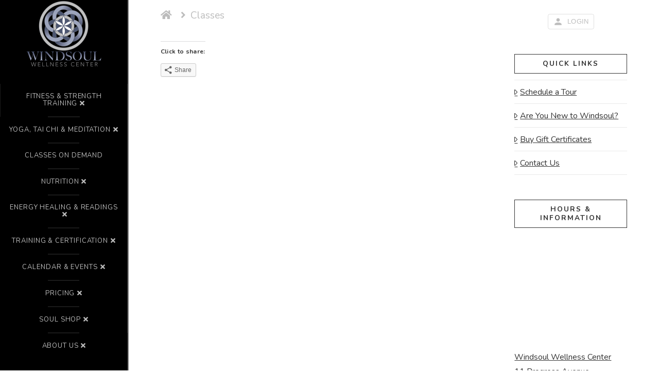

--- FILE ---
content_type: text/css
request_url: https://www.windsoulwellnesscenter.com/wp-content/themes/x-child/style.css?ver=10.4.18
body_size: 242
content:
/*

Theme Name: X &ndash; Child Theme
Theme URI: http://theme.co/x/
Author: Themeco
Author URI: http://theme.co/
Description: Make all of your modifications to X in this child theme.
Version: 1.0.0
Template: x

*/

/* Hide Page Titles */
.x-header-landmark {
    display: none;
}

/* Remove redundant scrollbar */
body {
	overflow:scroll;
}

/* Increase breadcrumb size */
.x-breadcrumbs {
  font-size: 1.2rem;
}

/*facebook widget hyperlink*/
.x-sidebar .widget a {
  color: #333333;
}

/*Pricing table font*/
.x-pricing-column h2 {
  font-size: 24px;
}

.x-pricing-column h2 span {
  font-size: 16px;
}

/*Survey formatting*/
.wpcf7-list-item-label{padding-left:10px;}
.wpcf7-textarea{border: 1px solid rgba(0, 0, 0, 0.45);}
.wpcf7-not-valid-tip {color:#FC0B0B;}

/*Spacing for body content*/
.x-container>.offset {margin: 3px auto;}


--- FILE ---
content_type: text/javascript
request_url: https://cdn.bsport.io/scripts/widget.c6480d9b.chunk.js
body_size: 11038
content:
'use strict';function a17_0x1610(){var _0x4fa512=['@@toPrimitive\x20must\x20return\x20a\x20primitive\x20value.','getFixedT','construct','valueOf','ref','horizontal','handleOpenViaPostMessage','options','concat','closeUserInteractionPortal','action','isArray','withRef','duration','inherit','color','bind','small','componentDidUpdate','inline-flex','backend','disableElevation','prototype','column','text','translation','hoverOpacity','fallbackLng','1px\x20solid\x20','initializedStoreOnce','c/franchisee-selector/','transitions','button','box-shadow','key','label','bindI18n','bsport:login-button:request-login','split','authenticated','wait','classes','apply','useRef','100%','transparent','nsMode','M13\x203h-2v10h2V3zm4.83\x202.17l-1.42\x201.42C17.99\x207.86\x2019\x209.81\x2019\x2012c0\x203.87-3.13\x207-7\x207s-7-3.13-7-7c0-2.19\x201.01-4.14\x202.58-5.42L6.17\x205.17C4.23\x206.82\x203\x209.26\x203\x2012c0\x204.97\x204.03\x209\x209\x209s9-4.03\x209-9c0-2.74-1.23-5.18-3.17-6.83z','push','defineProperty','initialized','hasResourceBundle','addEventListener','Component','removeEventListener','1177626SUKHGz','You\x20will\x20need\x20to\x20pass\x20in\x20an\x20i18next\x20instance\x20by\x20using\x20initReactI18next','Unknown','react-i18next::\x20','loadNamespaces','setPrototypeOf','434116DbzHoM','render','forwardRef','getContrastText','MuiButtonGroup','4px\x205px','root','palette','span','componentDidMount','A100','362126xSDMwQ','getOwnPropertySymbols','5px\x2015px','path','languages','__proto__','4px\x2010px','backendConnector','default','getPrototypeOf','languageChanging','outlined','authenticationReceived','7px\x2021px','721341mCoZbU','8mGZqSR','group','keys','size','franchiseId','services','1720575sVByxV','bsport-widget-authentication__login_icon','react','create','iconSize','object','login','div','40944OIAJbQ','length','shadows','variant','useEffect','fullWidth','component','name','currentColor','symbol','constructor','10740BbAYeS','endIcon','disableRipple','props','displayName','defaultNS','rgba(255,\x20255,\x20255,\x200.23)','contrastText','addUsedNamespaces','navigation','authentication','i18n.languages\x20were\x20undefined\x20or\x20empty','dark','filter','openUrl','bridge','hasLoadedNamespace','/booking/','i18n','join','config','bsport-widget-authentication__login_button','8px\x2022px','isInitialized','toLowerCase','startIcon','PUBLIC_URL','contained','borderRadius','Cannot\x20call\x20a\x20class\x20as\x20a\x20function','store','shape','vertical','none','focusVisibleClassName','ready','assign','orientation','function','bsport-widget-authentication__logout_icon','rgba(0,\x200,\x200,\x200.23)','secondary','isLanguageChangingTo','WrappedComponent','disabledBackground','styles','Children','Super\x20expression\x20must\x20either\x20be\x20null\x20or\x20a\x20function','disableFocusRipple','colorInherit','current','this\x20hasn\x27t\x20been\x20initialised\x20-\x20super()\x20hasn\x27t\x20been\x20called','ignoreJSONStructure','border','Size','type','forwardedRef','fallback','setConsumerSpaceContext','className','keyPrefix','warn','bridgeRequestAuthenticationStatus','LOGIN_BUTTON','data','Person','string','off','companyId','bsport-widget-authentication__button_group','indexOf','pxToRem','PowerSettingsNew','getOwnPropertyDescriptors','focusVisible','medium','useState','children','bindI18nStore','useContext','value','partialBundledLanguages','grey','It\x20seems\x20you\x20are\x20still\x20using\x20the\x20old\x20wait\x20option,\x20you\x20may\x20migrate\x20to\x20the\x20new\x20useSuspense\x20behaviour.','light','3px\x209px','primary','openMemberProfile','bridgeRequestLogout','onClick','getOwnPropertyDescriptor','call','6px\x2016px','configurable','280OYDFJl','typography','8px\x2011px','reportNamespaces','username','defineProperties','grouped','map','every','forEach','enumerable','disabled','createElement','main'];a17_0x1610=function(){return _0x4fa512;};return a17_0x1610();}var a17_0x4aee16=a17_0x1db3;(function(_0x49b37a,_0x1de81d){var _0x4e0500=a17_0x1db3,_0x17b4db=_0x49b37a();while(!![]){try{var _0x28f42a=parseInt(_0x4e0500(0x19e))/0x1+-parseInt(_0x4e0500(0x1a9))/0x2+-parseInt(_0x4e0500(0x198))/0x3+parseInt(_0x4e0500(0x1c6))/0x4+parseInt(_0x4e0500(0x1be))/0x5+parseInt(_0x4e0500(0x1d1))/0x6*(-parseInt(_0x4e0500(0x22f))/0x7)+parseInt(_0x4e0500(0x1b8))/0x8*(parseInt(_0x4e0500(0x1b7))/0x9);if(_0x28f42a===_0x1de81d)break;else _0x17b4db['push'](_0x17b4db['shift']());}catch(_0x104546){_0x17b4db['push'](_0x17b4db['shift']());}}}(a17_0x1610,0x368b3));function a17_0x1db3(_0x40ea0a,_0x45e6d2){var _0x161011=a17_0x1610();return a17_0x1db3=function(_0x1db34d,_0x4a4277){_0x1db34d=_0x1db34d-0x15d;var _0x4e0269=_0x161011[_0x1db34d];return _0x4e0269;},a17_0x1db3(_0x40ea0a,_0x45e6d2);}(self['webpackChunkBsportWidget']=self['webpackChunkBsportWidget']||[])[a17_0x4aee16(0x191)]([[0xd5],{0xd5:(_0x3c64fb,_0x3998ec,_0x51fa65)=>{var _0x48e0f9=a17_0x4aee16;_0x51fa65['r'](_0x3998ec),_0x51fa65['d'](_0x3998ec,{'default':()=>_0x2aea58});var _0x3cc898=_0x51fa65(0xa3df),_0x3a9a8f=_0x51fa65['n'](_0x3cc898),_0x4a8b31=_0x51fa65(0x4253),_0x33af6f=_0x51fa65(0x2903),_0x19e418=_0x51fa65(0x946e),_0x196082=(_0x51fa65(0x252f),_0x51fa65(0xf165)),_0x39331f=_0x51fa65(0x7478),_0x3ad6a3=_0x51fa65(0x109ec),_0x6b57cc=_0x51fa65(0xe80b),_0xb0a94d=_0x51fa65(0x38ac),_0x5cad92=_0x3cc898[_0x48e0f9(0x1a0)](function(_0x46dbd9,_0x4f4d0d){var _0x4e4800=_0x48e0f9,_0x355fa7=_0x46dbd9[_0x4e4800(0x21e)],_0x918a7=_0x46dbd9[_0x4e4800(0x18a)],_0x451295=_0x46dbd9[_0x4e4800(0x20c)],_0x2ef666=_0x46dbd9[_0x4e4800(0x170)],_0x5da134=void 0x0===_0x2ef666?'default':_0x2ef666,_0x427d88=_0x46dbd9[_0x4e4800(0x1cc)],_0x596af8=void 0x0===_0x427d88?_0x4e4800(0x181):_0x427d88,_0x243239=_0x46dbd9[_0x4e4800(0x15e)],_0xeb5e51=void 0x0!==_0x243239&&_0x243239,_0x559403=_0x46dbd9[_0x4e4800(0x176)],_0x49a19b=void 0x0!==_0x559403&&_0x559403,_0x21c952=_0x46dbd9[_0x4e4800(0x201)],_0x2bbc8b=void 0x0!==_0x21c952&&_0x21c952,_0x5ede7a=_0x46dbd9[_0x4e4800(0x1d2)],_0x4929f8=_0x46dbd9['focusVisibleClassName'],_0xa24789=_0x46dbd9[_0x4e4800(0x1cb)],_0x5dd739=void 0x0!==_0xa24789&&_0xa24789,_0x3c7fc2=_0x46dbd9[_0x4e4800(0x1bb)],_0xf7c7e4=void 0x0===_0x3c7fc2?'medium':_0x3c7fc2,_0x20c599=_0x46dbd9[_0x4e4800(0x1ea)],_0x4af9b1=_0x46dbd9[_0x4e4800(0x208)],_0x50d479=void 0x0===_0x4af9b1?_0x4e4800(0x181):_0x4af9b1,_0x40a4a8=_0x46dbd9[_0x4e4800(0x1c9)],_0x798bbb=void 0x0===_0x40a4a8?_0x4e4800(0x179):_0x40a4a8,_0x247f2d=(0x0,_0x19e418['A'])(_0x46dbd9,['children',_0x4e4800(0x18a),'className','color','component',_0x4e4800(0x15e),_0x4e4800(0x176),'disableFocusRipple',_0x4e4800(0x1d2),_0x4e4800(0x1f3),_0x4e4800(0x1cb),'size','startIcon',_0x4e4800(0x208),_0x4e4800(0x1c9)]),_0x1b8a05=_0x20c599&&_0x3cc898[_0x4e4800(0x15f)](_0x4e4800(0x1a6),{'className':(0x0,_0x196082[_0x4e4800(0x1b1)])(_0x918a7[_0x4e4800(0x1ea)],_0x918a7['iconSize'[_0x4e4800(0x169)]((0x0,_0x39331f['A'])(_0xf7c7e4))])},_0x20c599),_0xfbd8c9=_0x5ede7a&&_0x3cc898[_0x4e4800(0x15f)](_0x4e4800(0x1a6),{'className':(0x0,_0x196082[_0x4e4800(0x1b1)])(_0x918a7[_0x4e4800(0x1d2)],_0x918a7[_0x4e4800(0x1c2)[_0x4e4800(0x169)]((0x0,_0x39331f['A'])(_0xf7c7e4))])},_0x5ede7a);return _0x3cc898['createElement'](_0xb0a94d['A'],(0x0,_0x33af6f['A'])({'className':(0x0,_0x196082['default'])(_0x918a7[_0x4e4800(0x1a4)],_0x918a7[_0x798bbb],_0x451295,_0x4e4800(0x16f)===_0x5da134?_0x918a7[_0x4e4800(0x202)]:'default'!==_0x5da134&&_0x918a7[''[_0x4e4800(0x169)](_0x798bbb)[_0x4e4800(0x169)]((0x0,_0x39331f['A'])(_0x5da134))],_0x4e4800(0x21c)!==_0xf7c7e4&&[_0x918a7[''[_0x4e4800(0x169)](_0x798bbb,_0x4e4800(0x207))[_0x4e4800(0x169)]((0x0,_0x39331f['A'])(_0xf7c7e4))],_0x918a7[_0x4e4800(0x1bb)[_0x4e4800(0x169)]((0x0,_0x39331f['A'])(_0xf7c7e4))]],_0x49a19b&&_0x918a7[_0x4e4800(0x176)],_0xeb5e51&&_0x918a7['disabled'],_0x5dd739&&_0x918a7[_0x4e4800(0x1cb)]),'component':_0x596af8,'disabled':_0xeb5e51,'focusRipple':!_0x2bbc8b,'focusVisibleClassName':(0x0,_0x196082['default'])(_0x918a7[_0x4e4800(0x21b)],_0x4929f8),'ref':_0x4f4d0d,'type':_0x50d479},_0x247f2d),_0x3cc898[_0x4e4800(0x15f)](_0x4e4800(0x1a6),{'className':_0x918a7[_0x4e4800(0x184)]},_0x1b8a05,_0x355fa7,_0xfbd8c9));});const _0x4f8825=(0x0,_0x6b57cc['A'])(function(_0x29acc5){var _0x448dcd=_0x48e0f9;return{'root':(0x0,_0x33af6f['A'])({},_0x29acc5[_0x448dcd(0x230)][_0x448dcd(0x181)],{'boxSizing':'border-box','minWidth':0x40,'padding':_0x448dcd(0x22d),'borderRadius':_0x29acc5[_0x448dcd(0x1f0)][_0x448dcd(0x1ed)],'color':_0x29acc5['palette'][_0x448dcd(0x179)][_0x448dcd(0x227)],'transition':_0x29acc5[_0x448dcd(0x180)][_0x448dcd(0x1c1)](['background-color',_0x448dcd(0x182),_0x448dcd(0x206)],{'duration':_0x29acc5['transitions'][_0x448dcd(0x16e)]['short']}),'&:hover':{'textDecoration':'none','backgroundColor':(0x0,_0x3ad6a3['X4'])(_0x29acc5[_0x448dcd(0x1a5)][_0x448dcd(0x179)][_0x448dcd(0x227)],_0x29acc5[_0x448dcd(0x1a5)][_0x448dcd(0x16b)]['hoverOpacity']),'@media\x20(hover:\x20none)':{'backgroundColor':'transparent'},'&$disabled':{'backgroundColor':_0x448dcd(0x18e)}},'&$disabled':{'color':_0x29acc5[_0x448dcd(0x1a5)][_0x448dcd(0x16b)][_0x448dcd(0x15e)]}}),'label':{'width':_0x448dcd(0x18d),'display':'inherit','alignItems':_0x448dcd(0x16f),'justifyContent':_0x448dcd(0x16f)},'text':{'padding':'6px\x208px'},'textPrimary':{'color':_0x29acc5[_0x448dcd(0x1a5)][_0x448dcd(0x227)][_0x448dcd(0x160)],'&:hover':{'backgroundColor':(0x0,_0x3ad6a3['X4'])(_0x29acc5[_0x448dcd(0x1a5)][_0x448dcd(0x227)][_0x448dcd(0x160)],_0x29acc5[_0x448dcd(0x1a5)][_0x448dcd(0x16b)][_0x448dcd(0x17b)]),'@media\x20(hover:\x20none)':{'backgroundColor':_0x448dcd(0x18e)}}},'textSecondary':{'color':_0x29acc5[_0x448dcd(0x1a5)][_0x448dcd(0x1fa)][_0x448dcd(0x160)],'&:hover':{'backgroundColor':(0x0,_0x3ad6a3['X4'])(_0x29acc5[_0x448dcd(0x1a5)][_0x448dcd(0x1fa)]['main'],_0x29acc5[_0x448dcd(0x1a5)][_0x448dcd(0x16b)][_0x448dcd(0x17b)]),'@media\x20(hover:\x20none)':{'backgroundColor':_0x448dcd(0x18e)}}},'outlined':{'padding':_0x448dcd(0x1ab),'border':'1px\x20solid\x20'[_0x448dcd(0x169)]('light'===_0x29acc5['palette'][_0x448dcd(0x208)]?_0x448dcd(0x1f9):_0x448dcd(0x1d7)),'&$disabled':{'border':_0x448dcd(0x17d)[_0x448dcd(0x169)](_0x29acc5[_0x448dcd(0x1a5)][_0x448dcd(0x16b)]['disabledBackground'])}},'outlinedPrimary':{'color':_0x29acc5[_0x448dcd(0x1a5)]['primary']['main'],'border':_0x448dcd(0x17d)[_0x448dcd(0x169)]((0x0,_0x3ad6a3['X4'])(_0x29acc5[_0x448dcd(0x1a5)][_0x448dcd(0x227)][_0x448dcd(0x160)],0.5)),'&:hover':{'border':'1px\x20solid\x20'[_0x448dcd(0x169)](_0x29acc5[_0x448dcd(0x1a5)][_0x448dcd(0x227)][_0x448dcd(0x160)]),'backgroundColor':(0x0,_0x3ad6a3['X4'])(_0x29acc5['palette']['primary']['main'],_0x29acc5[_0x448dcd(0x1a5)][_0x448dcd(0x16b)][_0x448dcd(0x17b)]),'@media\x20(hover:\x20none)':{'backgroundColor':'transparent'}}},'outlinedSecondary':{'color':_0x29acc5[_0x448dcd(0x1a5)]['secondary'][_0x448dcd(0x160)],'border':'1px\x20solid\x20'[_0x448dcd(0x169)]((0x0,_0x3ad6a3['X4'])(_0x29acc5[_0x448dcd(0x1a5)][_0x448dcd(0x1fa)]['main'],0.5)),'&:hover':{'border':_0x448dcd(0x17d)[_0x448dcd(0x169)](_0x29acc5[_0x448dcd(0x1a5)][_0x448dcd(0x1fa)]['main']),'backgroundColor':(0x0,_0x3ad6a3['X4'])(_0x29acc5[_0x448dcd(0x1a5)][_0x448dcd(0x1fa)][_0x448dcd(0x160)],_0x29acc5[_0x448dcd(0x1a5)][_0x448dcd(0x16b)][_0x448dcd(0x17b)]),'@media\x20(hover:\x20none)':{'backgroundColor':_0x448dcd(0x18e)}},'&$disabled':{'border':'1px\x20solid\x20'['concat'](_0x29acc5[_0x448dcd(0x1a5)][_0x448dcd(0x16b)][_0x448dcd(0x15e)])}},'contained':{'color':_0x29acc5[_0x448dcd(0x1a5)][_0x448dcd(0x1a1)](_0x29acc5[_0x448dcd(0x1a5)][_0x448dcd(0x223)][0x12c]),'backgroundColor':_0x29acc5[_0x448dcd(0x1a5)][_0x448dcd(0x223)][0x12c],'boxShadow':_0x29acc5[_0x448dcd(0x1c8)][0x2],'&:hover':{'backgroundColor':_0x29acc5[_0x448dcd(0x1a5)][_0x448dcd(0x223)][_0x448dcd(0x1a8)],'boxShadow':_0x29acc5[_0x448dcd(0x1c8)][0x4],'@media\x20(hover:\x20none)':{'boxShadow':_0x29acc5['shadows'][0x2],'backgroundColor':_0x29acc5[_0x448dcd(0x1a5)][_0x448dcd(0x223)][0x12c]},'&$disabled':{'backgroundColor':_0x29acc5[_0x448dcd(0x1a5)][_0x448dcd(0x16b)][_0x448dcd(0x1fd)]}},'&$focusVisible':{'boxShadow':_0x29acc5[_0x448dcd(0x1c8)][0x6]},'&:active':{'boxShadow':_0x29acc5[_0x448dcd(0x1c8)][0x8]},'&$disabled':{'color':_0x29acc5[_0x448dcd(0x1a5)][_0x448dcd(0x16b)][_0x448dcd(0x15e)],'boxShadow':_0x29acc5['shadows'][0x0],'backgroundColor':_0x29acc5[_0x448dcd(0x1a5)][_0x448dcd(0x16b)]['disabledBackground']}},'containedPrimary':{'color':_0x29acc5[_0x448dcd(0x1a5)][_0x448dcd(0x227)][_0x448dcd(0x1d8)],'backgroundColor':_0x29acc5[_0x448dcd(0x1a5)]['primary'][_0x448dcd(0x160)],'&:hover':{'backgroundColor':_0x29acc5[_0x448dcd(0x1a5)][_0x448dcd(0x227)][_0x448dcd(0x1dd)],'@media\x20(hover:\x20none)':{'backgroundColor':_0x29acc5[_0x448dcd(0x1a5)][_0x448dcd(0x227)][_0x448dcd(0x160)]}}},'containedSecondary':{'color':_0x29acc5[_0x448dcd(0x1a5)]['secondary'][_0x448dcd(0x1d8)],'backgroundColor':_0x29acc5[_0x448dcd(0x1a5)][_0x448dcd(0x1fa)][_0x448dcd(0x160)],'&:hover':{'backgroundColor':_0x29acc5[_0x448dcd(0x1a5)][_0x448dcd(0x1fa)][_0x448dcd(0x1dd)],'@media\x20(hover:\x20none)':{'backgroundColor':_0x29acc5[_0x448dcd(0x1a5)][_0x448dcd(0x1fa)][_0x448dcd(0x160)]}}},'disableElevation':{'boxShadow':_0x448dcd(0x1f2),'&:hover':{'boxShadow':_0x448dcd(0x1f2)},'&$focusVisible':{'boxShadow':'none'},'&:active':{'boxShadow':_0x448dcd(0x1f2)},'&$disabled':{'boxShadow':'none'}},'focusVisible':{},'disabled':{},'colorInherit':{'color':_0x448dcd(0x16f),'borderColor':_0x448dcd(0x1ce)},'textSizeSmall':{'padding':_0x448dcd(0x1a3),'fontSize':_0x29acc5[_0x448dcd(0x230)][_0x448dcd(0x218)](0xd)},'textSizeLarge':{'padding':_0x448dcd(0x231),'fontSize':_0x29acc5[_0x448dcd(0x230)][_0x448dcd(0x218)](0xf)},'outlinedSizeSmall':{'padding':_0x448dcd(0x226),'fontSize':_0x29acc5[_0x448dcd(0x230)][_0x448dcd(0x218)](0xd)},'outlinedSizeLarge':{'padding':_0x448dcd(0x1b6),'fontSize':_0x29acc5[_0x448dcd(0x230)][_0x448dcd(0x218)](0xf)},'containedSizeSmall':{'padding':_0x448dcd(0x1af),'fontSize':_0x29acc5[_0x448dcd(0x230)][_0x448dcd(0x218)](0xd)},'containedSizeLarge':{'padding':_0x448dcd(0x1e7),'fontSize':_0x29acc5[_0x448dcd(0x230)]['pxToRem'](0xf)},'sizeSmall':{},'sizeLarge':{},'fullWidth':{'width':'100%'},'startIcon':{'display':_0x448dcd(0x16f),'marginRight':0x8,'marginLeft':-0x4,'&$iconSizeSmall':{'marginLeft':-0x2}},'endIcon':{'display':_0x448dcd(0x16f),'marginRight':-0x4,'marginLeft':0x8,'&$iconSizeSmall':{'marginRight':-0x2}},'iconSizeSmall':{'&\x20>\x20*:first-child':{'fontSize':0x12}},'iconSizeMedium':{'&\x20>\x20*:first-child':{'fontSize':0x14}},'iconSizeLarge':{'&\x20>\x20*:first-child':{'fontSize':0x16}}};},{'name':'MuiButton'})(_0x5cad92);_0x4f8825[_0x48e0f9(0x1fe)];var _0x33f1c0=_0x3cc898[_0x48e0f9(0x1a0)](function(_0x5da48f,_0x4120b8){var _0x208880=_0x48e0f9,_0x41c4c5=_0x5da48f[_0x208880(0x21e)],_0x5c87c2=_0x5da48f['classes'],_0x224ebc=_0x5da48f['className'],_0x724eab=_0x5da48f[_0x208880(0x170)],_0x12f23b=void 0x0===_0x724eab?_0x208880(0x1b1):_0x724eab,_0xc3d22e=_0x5da48f['component'],_0x3ed19c=void 0x0===_0xc3d22e?_0x208880(0x1c5):_0xc3d22e,_0x512e21=_0x5da48f[_0x208880(0x15e)],_0x2f45b7=void 0x0!==_0x512e21&&_0x512e21,_0x29f62e=_0x5da48f[_0x208880(0x176)],_0x53e5b8=void 0x0!==_0x29f62e&&_0x29f62e,_0x49cffc=_0x5da48f[_0x208880(0x201)],_0xaa94b5=void 0x0!==_0x49cffc&&_0x49cffc,_0x576fc0=_0x5da48f[_0x208880(0x1d3)],_0xa4d556=void 0x0!==_0x576fc0&&_0x576fc0,_0x381a3a=_0x5da48f[_0x208880(0x1cb)],_0x41c32a=void 0x0!==_0x381a3a&&_0x381a3a,_0x5e6f45=_0x5da48f['orientation'],_0x2df441=void 0x0===_0x5e6f45?_0x208880(0x166):_0x5e6f45,_0x3ab66f=_0x5da48f['size'],_0x5615af=void 0x0===_0x3ab66f?_0x208880(0x21c):_0x3ab66f,_0x4da79b=_0x5da48f[_0x208880(0x1c9)],_0x592e1c=void 0x0===_0x4da79b?_0x208880(0x1b4):_0x4da79b,_0x3a16f4=(0x0,_0x19e418['A'])(_0x5da48f,['children',_0x208880(0x18a),_0x208880(0x20c),_0x208880(0x170),_0x208880(0x1cc),_0x208880(0x15e),_0x208880(0x176),'disableFocusRipple',_0x208880(0x1d3),_0x208880(0x1cb),_0x208880(0x1f6),_0x208880(0x1bb),_0x208880(0x1c9)]),_0x25aec7=(0x0,_0x196082[_0x208880(0x1b1)])(_0x5c87c2[_0x208880(0x235)],_0x5c87c2[_0x208880(0x235)[_0x208880(0x169)]((0x0,_0x39331f['A'])(_0x2df441))],_0x5c87c2[_0x208880(0x235)[_0x208880(0x169)]((0x0,_0x39331f['A'])(_0x592e1c))],_0x5c87c2[_0x208880(0x235)[_0x208880(0x169)]((0x0,_0x39331f['A'])(_0x592e1c))[_0x208880(0x169)]((0x0,_0x39331f['A'])(_0x2df441))],_0x5c87c2['grouped'[_0x208880(0x169)]((0x0,_0x39331f['A'])(_0x592e1c))[_0x208880(0x169)](_0x208880(0x1b1)!==_0x12f23b?(0x0,_0x39331f['A'])(_0x12f23b):'')],_0x2f45b7&&_0x5c87c2[_0x208880(0x15e)]);return _0x3cc898[_0x208880(0x15f)](_0x3ed19c,(0x0,_0x33af6f['A'])({'role':_0x208880(0x1b9),'className':(0x0,_0x196082['default'])(_0x5c87c2[_0x208880(0x1a4)],_0x224ebc,_0x41c32a&&_0x5c87c2[_0x208880(0x1cb)],_0x53e5b8&&_0x5c87c2[_0x208880(0x176)],_0x208880(0x1ec)===_0x592e1c&&_0x5c87c2[_0x208880(0x1ec)],_0x208880(0x1f1)===_0x2df441&&_0x5c87c2[_0x208880(0x1f1)]),'ref':_0x4120b8},_0x3a16f4),_0x3cc898[_0x208880(0x1ff)][_0x208880(0x236)](_0x41c4c5,function(_0x474211){var _0x1a427e=_0x208880;return _0x3cc898['isValidElement'](_0x474211)?_0x3cc898['cloneElement'](_0x474211,{'className':(0x0,_0x196082[_0x1a427e(0x1b1)])(_0x25aec7,_0x474211['props'][_0x1a427e(0x20c)]),'color':_0x474211[_0x1a427e(0x1d4)][_0x1a427e(0x170)]||_0x12f23b,'disabled':_0x474211['props'][_0x1a427e(0x15e)]||_0x2f45b7,'disableElevation':_0x474211[_0x1a427e(0x1d4)][_0x1a427e(0x176)]||_0x53e5b8,'disableFocusRipple':_0xaa94b5,'disableRipple':_0xa4d556,'fullWidth':_0x41c32a,'size':_0x474211[_0x1a427e(0x1d4)]['size']||_0x5615af,'variant':_0x474211[_0x1a427e(0x1d4)][_0x1a427e(0x1c9)]||_0x592e1c}):null;}));});const _0x3cefd0=(0x0,_0x6b57cc['A'])(function(_0x5ad6d9){var _0xcf2951=_0x48e0f9;return{'root':{'display':_0xcf2951(0x174),'borderRadius':_0x5ad6d9['shape'][_0xcf2951(0x1ed)]},'contained':{'boxShadow':_0x5ad6d9[_0xcf2951(0x1c8)][0x2]},'disableElevation':{'boxShadow':_0xcf2951(0x1f2)},'disabled':{},'fullWidth':{'width':_0xcf2951(0x18d)},'vertical':{'flexDirection':_0xcf2951(0x178)},'grouped':{'minWidth':0x28},'groupedHorizontal':{'&:not(:first-child)':{'borderTopLeftRadius':0x0,'borderBottomLeftRadius':0x0},'&:not(:last-child)':{'borderTopRightRadius':0x0,'borderBottomRightRadius':0x0}},'groupedVertical':{'&:not(:first-child)':{'borderTopRightRadius':0x0,'borderTopLeftRadius':0x0},'&:not(:last-child)':{'borderBottomRightRadius':0x0,'borderBottomLeftRadius':0x0}},'groupedText':{},'groupedTextHorizontal':{'&:not(:last-child)':{'borderRight':'1px\x20solid\x20'[_0xcf2951(0x169)](_0xcf2951(0x225)===_0x5ad6d9['palette'][_0xcf2951(0x208)]?_0xcf2951(0x1f9):_0xcf2951(0x1d7))}},'groupedTextVertical':{'&:not(:last-child)':{'borderBottom':_0xcf2951(0x17d)[_0xcf2951(0x169)](_0xcf2951(0x225)===_0x5ad6d9[_0xcf2951(0x1a5)][_0xcf2951(0x208)]?_0xcf2951(0x1f9):_0xcf2951(0x1d7))}},'groupedTextPrimary':{'&:not(:last-child)':{'borderColor':(0x0,_0x3ad6a3['X4'])(_0x5ad6d9[_0xcf2951(0x1a5)]['primary']['main'],0.5)}},'groupedTextSecondary':{'&:not(:last-child)':{'borderColor':(0x0,_0x3ad6a3['X4'])(_0x5ad6d9[_0xcf2951(0x1a5)][_0xcf2951(0x1fa)][_0xcf2951(0x160)],0.5)}},'groupedOutlined':{},'groupedOutlinedHorizontal':{'&:not(:first-child)':{'marginLeft':-0x1},'&:not(:last-child)':{'borderRightColor':_0xcf2951(0x18e)}},'groupedOutlinedVertical':{'&:not(:first-child)':{'marginTop':-0x1},'&:not(:last-child)':{'borderBottomColor':_0xcf2951(0x18e)}},'groupedOutlinedPrimary':{'&:hover':{'borderColor':_0x5ad6d9[_0xcf2951(0x1a5)][_0xcf2951(0x227)][_0xcf2951(0x160)]}},'groupedOutlinedSecondary':{'&:hover':{'borderColor':_0x5ad6d9['palette'][_0xcf2951(0x1fa)][_0xcf2951(0x160)]}},'groupedContained':{'boxShadow':_0xcf2951(0x1f2)},'groupedContainedHorizontal':{'&:not(:last-child)':{'borderRight':_0xcf2951(0x17d)[_0xcf2951(0x169)](_0x5ad6d9['palette'][_0xcf2951(0x223)][0x190]),'&$disabled':{'borderRight':_0xcf2951(0x17d)[_0xcf2951(0x169)](_0x5ad6d9['palette'][_0xcf2951(0x16b)][_0xcf2951(0x15e)])}}},'groupedContainedVertical':{'&:not(:last-child)':{'borderBottom':'1px\x20solid\x20'['concat'](_0x5ad6d9['palette'][_0xcf2951(0x223)][0x190]),'&$disabled':{'borderBottom':_0xcf2951(0x17d)[_0xcf2951(0x169)](_0x5ad6d9['palette']['action'][_0xcf2951(0x15e)])}}},'groupedContainedPrimary':{'&:not(:last-child)':{'borderColor':_0x5ad6d9[_0xcf2951(0x1a5)][_0xcf2951(0x227)]['dark']}},'groupedContainedSecondary':{'&:not(:last-child)':{'borderColor':_0x5ad6d9[_0xcf2951(0x1a5)]['secondary'][_0xcf2951(0x1dd)]}}};},{'name':_0x48e0f9(0x1a2)})(_0x33f1c0);var _0x23d462=_0x51fa65(0x8ee1),_0x1c0e72=_0x51fa65(0x18479),_0xda5407=_0x51fa65(0xbf41),_0x323bcd=_0x51fa65(0x411),_0x247e25=_0x51fa65(0x150ba),_0x4cfc85=_0x51fa65(0x9b86),_0x202888=_0x51fa65(0x986d),_0x5b09c0=_0x51fa65(0x15185),_0x6dbf84=_0x51fa65(0x11dd3),_0x5032fa=_0x51fa65(0xac70);function _0x461815(_0x23df0d){var _0x191848=_0x48e0f9;return _0x461815=_0x191848(0x1f7)==typeof Symbol&&_0x191848(0x1cf)==typeof Symbol['iterator']?function(_0x51f83f){return typeof _0x51f83f;}:function(_0x3aa5fa){var _0x49953d=_0x191848;return _0x3aa5fa&&_0x49953d(0x1f7)==typeof Symbol&&_0x3aa5fa[_0x49953d(0x1d0)]===Symbol&&_0x3aa5fa!==Symbol[_0x49953d(0x177)]?_0x49953d(0x1cf):typeof _0x3aa5fa;},_0x461815(_0x23df0d);}function _0x2b7aad(_0x35cb75,_0x1403c3){var _0x56a1e2=_0x48e0f9;for(var _0x34ea49=0x0;_0x34ea49<_0x1403c3[_0x56a1e2(0x1c7)];_0x34ea49++){var _0x567eac=_0x1403c3[_0x34ea49];_0x567eac['enumerable']=_0x567eac[_0x56a1e2(0x15d)]||!0x1,_0x567eac[_0x56a1e2(0x22e)]=!0x0,_0x56a1e2(0x221)in _0x567eac&&(_0x567eac['writable']=!0x0),Object[_0x56a1e2(0x192)](_0x35cb75,_0xa93f36(_0x567eac[_0x56a1e2(0x183)]),_0x567eac);}}function _0x97bdb7(_0x1d2a9b,_0x4aee86,_0x15a72d){var _0x42f18a=_0x48e0f9;return _0x4aee86=_0x25961c(_0x4aee86),function(_0xd58f17,_0x2ca411){var _0x19f6d2=a17_0x1db3;if(_0x2ca411&&('object'==_0x461815(_0x2ca411)||_0x19f6d2(0x1f7)==typeof _0x2ca411))return _0x2ca411;if(void 0x0!==_0x2ca411)throw new TypeError('Derived\x20constructors\x20may\x20only\x20return\x20object\x20or\x20undefined');return function(_0x36a2de){var _0x2ab205=_0x19f6d2;if(void 0x0===_0x36a2de)throw new ReferenceError(_0x2ab205(0x204));return _0x36a2de;}(_0xd58f17);}(_0x1d2a9b,_0x51341e()?Reflect[_0x42f18a(0x163)](_0x4aee86,_0x15a72d||[],_0x25961c(_0x1d2a9b)['constructor']):_0x4aee86[_0x42f18a(0x18b)](_0x1d2a9b,_0x15a72d));}function _0x51341e(){var _0x5099e2=_0x48e0f9;try{var _0x553866=!Boolean[_0x5099e2(0x177)][_0x5099e2(0x164)][_0x5099e2(0x22c)](Reflect[_0x5099e2(0x163)](Boolean,[],function(){}));}catch(_0x461bc3){}return(_0x51341e=function(){return!!_0x553866;})();}function _0x25961c(_0x52ac15){var _0x56fa3f=_0x48e0f9;return _0x25961c=Object[_0x56fa3f(0x19d)]?Object[_0x56fa3f(0x1b2)][_0x56fa3f(0x171)]():function(_0x1f49a1){var _0x52f489=_0x56fa3f;return _0x1f49a1[_0x52f489(0x1ae)]||Object[_0x52f489(0x1b2)](_0x1f49a1);},_0x25961c(_0x52ac15);}function _0x1ecdad(_0x1ad52f,_0x221fa5){var _0x5ac335=_0x48e0f9;return _0x1ecdad=Object['setPrototypeOf']?Object['setPrototypeOf'][_0x5ac335(0x171)]():function(_0x1824f9,_0x2ebd53){var _0x1e0e13=_0x5ac335;return _0x1824f9[_0x1e0e13(0x1ae)]=_0x2ebd53,_0x1824f9;},_0x1ecdad(_0x1ad52f,_0x221fa5);}function _0x1f70ea(_0x2fc794,_0x46ed51,_0x3fe297){var _0x1f17fa=_0x48e0f9;return(_0x46ed51=_0xa93f36(_0x46ed51))in _0x2fc794?Object[_0x1f17fa(0x192)](_0x2fc794,_0x46ed51,{'value':_0x3fe297,'enumerable':!0x0,'configurable':!0x0,'writable':!0x0}):_0x2fc794[_0x46ed51]=_0x3fe297,_0x2fc794;}function _0xa93f36(_0x36c932){var _0x4db1ba=function(_0xc7edc6){var _0x2e3f53=a17_0x1db3;if(_0x2e3f53(0x1c3)!=_0x461815(_0xc7edc6)||!_0xc7edc6)return _0xc7edc6;var _0x126a37=_0xc7edc6[Symbol['toPrimitive']];if(void 0x0!==_0x126a37){var _0x123298=_0x126a37[_0x2e3f53(0x22c)](_0xc7edc6,_0x2e3f53(0x213));if(_0x2e3f53(0x1c3)!=_0x461815(_0x123298))return _0x123298;throw new TypeError(_0x2e3f53(0x161));}return String(_0xc7edc6);}(_0x36c932);return'symbol'==_0x461815(_0x4db1ba)?_0x4db1ba:_0x4db1ba+'';}var _0x1a26e7=function(_0x32edda){var _0x479c32=_0x48e0f9;function _0xe0bd14(){var _0x5b4876=a17_0x1db3,_0x2cdb4f;!function(_0xa18e94,_0x14bcd4){var _0x44b6ad=a17_0x1db3;if(!(_0xa18e94 instanceof _0x14bcd4))throw new TypeError(_0x44b6ad(0x1ee));}(this,_0xe0bd14);for(var _0xd624f3=arguments[_0x5b4876(0x1c7)],_0x275a93=new Array(_0xd624f3),_0x36bf61=0x0;_0x36bf61<_0xd624f3;_0x36bf61++)_0x275a93[_0x36bf61]=arguments[_0x36bf61];return _0x1f70ea(_0x2cdb4f=_0x97bdb7(this,_0xe0bd14,[]['concat'](_0x275a93)),_0x5b4876(0x167),function(_0x41c749){var _0x389009=_0x5b4876,_0x4c1cfa,_0x134d3a,_0x34a250;_0x389009(0x186)===(null==_0x41c749||null===(_0x4c1cfa=_0x41c749[_0x389009(0x211)])||void 0x0===_0x4c1cfa?void 0x0:_0x4c1cfa[_0x389009(0x208)])&&(null==_0x41c749||null===(_0x134d3a=_0x41c749[_0x389009(0x211)])||void 0x0===_0x134d3a||null===(_0x34a250=_0x134d3a[_0x389009(0x211)])||void 0x0===_0x34a250?void 0x0:_0x34a250['uniqueWidgetId'])===_0x2cdb4f[_0x389009(0x1d4)]['uniqueWidgetId']&&_0x2cdb4f[_0x389009(0x22a)]();}),_0x1f70ea(_0x2cdb4f,'openUrl',function(_0x12d799){var _0x347f73=_0x5b4876,_0xdab085=(0x0,_0x247e25['_'])()[_0x347f73(0x1eb)],_0x32fc5c=''[_0x347f73(0x169)](_0xdab085,'/')[_0x347f73(0x169)](_0x12d799);_0x2cdb4f['props']['onWindowOpen'](_0x32fc5c);}),_0x1f70ea(_0x2cdb4f,_0x5b4876(0x22a),function(){var _0x3bd134=_0x5b4876;_0x2cdb4f['props'][_0x3bd134(0x188)]?_0x2cdb4f[_0x3bd134(0x1d4)]['franchiseId']?_0x2cdb4f[_0x3bd134(0x1df)](_0x3bd134(0x17f)[_0x3bd134(0x169)](_0x2cdb4f['props']['franchiseId'],'/')):_0x2cdb4f[_0x3bd134(0x1df)]('c/'['concat'](_0x2cdb4f['props']['companyId'],_0x3bd134(0x1e2))[_0x3bd134(0x169)]((0x0,_0x5b09c0['UK'])({'consumerspacecontext':_0x6dbf84['bH'][_0x3bd134(0x210)]}))):_0x2cdb4f[_0x3bd134(0x1d4)]['franchiseId']?_0x2cdb4f[_0x3bd134(0x1df)]('login?'[_0x3bd134(0x169)]((0x0,_0x5b09c0['UK'])({'franchisor':_0x2cdb4f['props'][_0x3bd134(0x1bc)]}))):_0x2cdb4f[_0x3bd134(0x1df)](_0x3bd134(0x1c4)[_0x3bd134(0x169)]((0x0,_0x5b09c0['UK'])({'membership':_0x2cdb4f[_0x3bd134(0x1d4)][_0x3bd134(0x215)],'next':'/c/'[_0x3bd134(0x169)](_0x2cdb4f[_0x3bd134(0x1d4)][_0x3bd134(0x215)],'/booking/'),'consumerspacecontext':_0x6dbf84['bH'][_0x3bd134(0x210)]})));}),_0x2cdb4f;}return function(_0x521872,_0x3c08ba){var _0x30f63b=a17_0x1db3;if('function'!=typeof _0x3c08ba&&null!==_0x3c08ba)throw new TypeError(_0x30f63b(0x200));_0x521872[_0x30f63b(0x177)]=Object[_0x30f63b(0x1c1)](_0x3c08ba&&_0x3c08ba[_0x30f63b(0x177)],{'constructor':{'value':_0x521872,'writable':!0x0,'configurable':!0x0}}),Object[_0x30f63b(0x192)](_0x521872,_0x30f63b(0x177),{'writable':!0x1}),_0x3c08ba&&_0x1ecdad(_0x521872,_0x3c08ba);}(_0xe0bd14,_0x32edda),_0x5b9086=_0xe0bd14,(_0x569eed=[{'key':_0x479c32(0x1a7),'value':function(){var _0x466770=_0x479c32,_0x28a621;this[_0x466770(0x1d4)][_0x466770(0x20f)](),null===(_0x28a621=window)||void 0x0===_0x28a621||_0x28a621[_0x466770(0x195)]('message',this[_0x466770(0x167)]),_0x5032fa['A'][_0x466770(0x20b)](_0x6dbf84['bH'][_0x466770(0x210)]);}},{'key':_0x479c32(0x173),'value':function(_0x15c30a){var _0x5554c7=_0x479c32,_0x27ec0f;!0x1===(null===(_0x27ec0f=this[_0x5554c7(0x1d4)][_0x5554c7(0x1e5)])||void 0x0===_0x27ec0f?void 0x0:_0x27ec0f[_0x5554c7(0x228)])&&_0x15c30a[_0x5554c7(0x188)]!==this[_0x5554c7(0x1d4)][_0x5554c7(0x188)]&&this[_0x5554c7(0x1d4)]['authenticated']&&this['props'][_0x5554c7(0x16a)]();}},{'key':'componentWillUnmount','value':function(){var _0x2ee8d1=_0x479c32,_0x583627;null===(_0x583627=window)||void 0x0===_0x583627||_0x583627[_0x2ee8d1(0x197)]('message',this[_0x2ee8d1(0x167)]);}},{'key':_0x479c32(0x19f),'value':function(){var _0x5074da=_0x479c32;return _0x3a9a8f()[_0x5074da(0x15f)](_0x3cefd0,{'variant':'outlined','color':'primary','size':_0x5074da(0x172),'id':_0x5074da(0x216)},_0x3a9a8f()[_0x5074da(0x15f)](_0x4f8825,{'onClick':this[_0x5074da(0x22a)],'disabled':!this[_0x5074da(0x1d4)]['authenticationReceived'],'id':_0x5074da(0x1e6)},_0x3a9a8f()[_0x5074da(0x15f)](_0xda5407['A'],{'fontSize':_0x5074da(0x172),'style':{'marginRight':0x8},'id':_0x5074da(0x1bf)}),this[_0x5074da(0x1d4)]['authenticated']&&this[_0x5074da(0x1d4)][_0x5074da(0x1b5)]?this[_0x5074da(0x1d4)]['t']('logout'):this[_0x5074da(0x1d4)]['t'](_0x5074da(0x1c4))),this['props'][_0x5074da(0x188)]&&this['props'][_0x5074da(0x1b5)]&&_0x3a9a8f()[_0x5074da(0x15f)](_0x4f8825,{'onClick':this[_0x5074da(0x1d4)][_0x5074da(0x229)],'size':_0x5074da(0x172),'id':'bsport-widget-authentication__logout_button'},_0x3a9a8f()['createElement'](_0x323bcd['A'],{'fontSize':_0x5074da(0x172),'id':_0x5074da(0x1f8)})));}}])&&_0x2b7aad(_0x5b9086[_0x479c32(0x177)],_0x569eed),Object[_0x479c32(0x192)](_0x5b9086,_0x479c32(0x177),{'writable':!0x1}),_0x5b9086;var _0x5b9086,_0x569eed;}(_0x3cc898[_0x48e0f9(0x196)]),_0x14b54d={'bridgeRequestAuthenticationStatus':_0x4cfc85['XU'],'bridgeRequestLogout':_0x4cfc85['tt'],'closeUserInteractionPortal':_0x202888['ky']};const _0x2aea58=(0x0,_0x1c0e72['Zz'])((0x0,_0x4a8b31['Ng'])(function(_0x470a94){var _0x5a09e9=_0x48e0f9;return{'authenticated':_0x470a94[_0x5a09e9(0x1e0)]['authentication'][_0x5a09e9(0x188)],'authenticationReceived':_0x470a94[_0x5a09e9(0x1e0)][_0x5a09e9(0x1db)]['hasBeenReceived'],'username':_0x470a94[_0x5a09e9(0x1e0)][_0x5a09e9(0x1db)][_0x5a09e9(0x233)]};},_0x14b54d),(0x0,_0x23d462['C'])([_0x48e0f9(0x1da)]))(_0x1a26e7);},0x411:(_0x361495,_0x69f0d9,_0x562400)=>{var _0x4f22ee=a17_0x4aee16,_0x51ca14=_0x562400(0x13249),_0x20605b=_0x562400(0x180e4);_0x69f0d9['A']=void 0x0;var _0x178189=_0x20605b(_0x562400(0xa3df)),_0x282f8a=(0x0,_0x51ca14(_0x562400(0xbb97))[_0x4f22ee(0x1b1)])(_0x178189[_0x4f22ee(0x15f)](_0x4f22ee(0x1ac),{'d':_0x4f22ee(0x190)}),_0x4f22ee(0x219));_0x69f0d9['A']=_0x282f8a;},0x8ee1:(_0x3430bf,_0x1b91c0,_0x2c7e0f)=>{var _0x3765bc=a17_0x4aee16;_0x2c7e0f['d'](_0x1b91c0,{'C':()=>_0x46001b});var _0x3ff983=_0x2c7e0f(0x133c6),_0x526254=_0x2c7e0f(0x83b1),_0xc6e57b=_0x2c7e0f(0x946e),_0x318966=_0x2c7e0f(0xa3df),_0x130057=_0x2c7e0f(0xfe2b);function _0x54d0ed(){var _0x78541d=a17_0x1db3;if(console&&console[_0x78541d(0x20e)]){for(var _0x54082f,_0x1be78d=arguments[_0x78541d(0x1c7)],_0x39e2cf=new Array(_0x1be78d),_0xdbb254=0x0;_0xdbb254<_0x1be78d;_0xdbb254++)_0x39e2cf[_0xdbb254]=arguments[_0xdbb254];'string'==typeof _0x39e2cf[0x0]&&(_0x39e2cf[0x0]=_0x78541d(0x19b)[_0x78541d(0x169)](_0x39e2cf[0x0])),(_0x54082f=console)['warn'][_0x78541d(0x18b)](_0x54082f,_0x39e2cf);}}var _0x55d223={};function _0x51707f(){var _0x2d3a44=a17_0x1db3;for(var _0x28e296=arguments[_0x2d3a44(0x1c7)],_0x272254=new Array(_0x28e296),_0x9b0f77=0x0;_0x9b0f77<_0x28e296;_0x9b0f77++)_0x272254[_0x9b0f77]=arguments[_0x9b0f77];_0x2d3a44(0x213)==typeof _0x272254[0x0]&&_0x55d223[_0x272254[0x0]]||(_0x2d3a44(0x213)==typeof _0x272254[0x0]&&(_0x55d223[_0x272254[0x0]]=new Date()),_0x54d0ed['apply'](void 0x0,_0x272254));}function _0x4f8f85(_0x71daba,_0x535a03,_0x44f5d5){var _0x5c0afd=a17_0x1db3;_0x71daba[_0x5c0afd(0x19c)](_0x535a03,function(){var _0x39ffc2=_0x5c0afd;_0x71daba['isInitialized']?_0x44f5d5():_0x71daba['on'](_0x39ffc2(0x193),function _0x5358d0(){setTimeout(function(){var _0x39fa40=a17_0x1db3;_0x71daba[_0x39fa40(0x214)](_0x39fa40(0x193),_0x5358d0);},0x0),_0x44f5d5();});});}function _0x5c871c(_0x5c8de5,_0x423f8c){var _0x215be7=a17_0x1db3,_0x4c0540=Object['keys'](_0x5c8de5);if(Object[_0x215be7(0x1aa)]){var _0x204e54=Object['getOwnPropertySymbols'](_0x5c8de5);_0x423f8c&&(_0x204e54=_0x204e54[_0x215be7(0x1de)](function(_0x3a894a){var _0x36afb8=_0x215be7;return Object['getOwnPropertyDescriptor'](_0x5c8de5,_0x3a894a)[_0x36afb8(0x15d)];})),_0x4c0540[_0x215be7(0x191)][_0x215be7(0x18b)](_0x4c0540,_0x204e54);}return _0x4c0540;}function _0xfdbc11(_0x23ee7e){var _0x2e3dde=a17_0x1db3;for(var _0x448ccb=0x1;_0x448ccb<arguments['length'];_0x448ccb++){var _0x2ef71e=null!=arguments[_0x448ccb]?arguments[_0x448ccb]:{};_0x448ccb%0x2?_0x5c871c(Object(_0x2ef71e),!0x0)[_0x2e3dde(0x238)](function(_0x248a9f){(0x0,_0x3ff983['A'])(_0x23ee7e,_0x248a9f,_0x2ef71e[_0x248a9f]);}):Object['getOwnPropertyDescriptors']?Object['defineProperties'](_0x23ee7e,Object[_0x2e3dde(0x21a)](_0x2ef71e)):_0x5c871c(Object(_0x2ef71e))[_0x2e3dde(0x238)](function(_0x3fbbfc){var _0x536e92=_0x2e3dde;Object[_0x536e92(0x192)](_0x23ee7e,_0x3fbbfc,Object[_0x536e92(0x22b)](_0x2ef71e,_0x3fbbfc));});}return _0x23ee7e;}var _0x4648c5=function(_0x2e08a4,_0x270bc4){var _0xea1eda=a17_0x1db3,_0x38afab=(0x0,_0x318966[_0xea1eda(0x18c)])();return(0x0,_0x318966[_0xea1eda(0x1ca)])(function(){var _0x16ce5f=_0xea1eda;_0x38afab[_0x16ce5f(0x203)]=_0x270bc4?_0x38afab[_0x16ce5f(0x203)]:_0x2e08a4;},[_0x2e08a4,_0x270bc4]),_0x38afab['current'];},_0x3ded99=[_0x3765bc(0x209)];function _0x20551d(_0x2a4acd,_0x104949){var _0x3e46b5=_0x3765bc,_0x18369f=Object[_0x3e46b5(0x1ba)](_0x2a4acd);if(Object[_0x3e46b5(0x1aa)]){var _0x2d6805=Object[_0x3e46b5(0x1aa)](_0x2a4acd);_0x104949&&(_0x2d6805=_0x2d6805['filter'](function(_0x2233bf){var _0x401067=_0x3e46b5;return Object[_0x401067(0x22b)](_0x2a4acd,_0x2233bf)[_0x401067(0x15d)];})),_0x18369f[_0x3e46b5(0x191)][_0x3e46b5(0x18b)](_0x18369f,_0x2d6805);}return _0x18369f;}function _0x46d4ef(_0x416f82){var _0x583345=_0x3765bc;for(var _0x5831cc=0x1;_0x5831cc<arguments[_0x583345(0x1c7)];_0x5831cc++){var _0x58d7f3=null!=arguments[_0x5831cc]?arguments[_0x5831cc]:{};_0x5831cc%0x2?_0x20551d(Object(_0x58d7f3),!0x0)[_0x583345(0x238)](function(_0x3d4e5d){(0x0,_0x3ff983['A'])(_0x416f82,_0x3d4e5d,_0x58d7f3[_0x3d4e5d]);}):Object['getOwnPropertyDescriptors']?Object[_0x583345(0x234)](_0x416f82,Object['getOwnPropertyDescriptors'](_0x58d7f3)):_0x20551d(Object(_0x58d7f3))[_0x583345(0x238)](function(_0x22ac9a){var _0x59d26c=_0x583345;Object['defineProperty'](_0x416f82,_0x22ac9a,Object[_0x59d26c(0x22b)](_0x58d7f3,_0x22ac9a));});}return _0x416f82;}function _0x46001b(_0x442edf){var _0xf379fa=_0x3765bc,_0x3c13b7=arguments[_0xf379fa(0x1c7)]>0x1&&void 0x0!==arguments[0x1]?arguments[0x1]:{};return function(_0x53d584){var _0x199ffc=_0xf379fa;function _0x40c74a(_0x41cbc3){var _0x1d937a=a17_0x1db3,_0x5d2c11=_0x41cbc3['forwardedRef'],_0x1e4f06=(0x0,_0xc6e57b['A'])(_0x41cbc3,_0x3ded99),_0x24fe15=function(_0x5a750d){var _0x41b769=a17_0x1db3,_0x53af4d=arguments[_0x41b769(0x1c7)]>0x1&&void 0x0!==arguments[0x1]?arguments[0x1]:{},_0x1f95f2=_0x53af4d['i18n'],_0x1245f5=(0x0,_0x318966[_0x41b769(0x220)])(_0x130057['gJ'])||{},_0x15ad4f=_0x1245f5[_0x41b769(0x1e3)],_0x4bef74=_0x1245f5[_0x41b769(0x1d6)],_0x215879=_0x1f95f2||_0x15ad4f||(0x0,_0x130057['TO'])();if(_0x215879&&!_0x215879[_0x41b769(0x232)]&&(_0x215879[_0x41b769(0x232)]=new _0x130057['hz']()),!_0x215879){_0x51707f(_0x41b769(0x199));var _0x4419a6=function(_0x30d4de){var _0xc3db7f=_0x41b769;return Array[_0xc3db7f(0x16c)](_0x30d4de)?_0x30d4de[_0x30d4de[_0xc3db7f(0x1c7)]-0x1]:_0x30d4de;},_0x194fc6=[_0x4419a6,{},!0x1];return _0x194fc6['t']=_0x4419a6,_0x194fc6[_0x41b769(0x1e3)]={},_0x194fc6[_0x41b769(0x1f4)]=!0x1,_0x194fc6;}_0x215879['options'][_0x41b769(0x1c0)]&&void 0x0!==_0x215879[_0x41b769(0x168)]['react'][_0x41b769(0x189)]&&_0x51707f(_0x41b769(0x224));var _0x2a5d4c=_0xfdbc11(_0xfdbc11(_0xfdbc11({},(0x0,_0x130057['rV'])()),_0x215879[_0x41b769(0x168)][_0x41b769(0x1c0)]),_0x53af4d),_0x2504b2=_0x2a5d4c['useSuspense'],_0x9323c6=_0x2a5d4c[_0x41b769(0x20d)],_0x1335d5=_0x5a750d||_0x4bef74||_0x215879[_0x41b769(0x168)]&&_0x215879['options'][_0x41b769(0x1d6)];_0x1335d5=_0x41b769(0x213)==typeof _0x1335d5?[_0x1335d5]:_0x1335d5||[_0x41b769(0x17a)],_0x215879[_0x41b769(0x232)]['addUsedNamespaces']&&_0x215879[_0x41b769(0x232)][_0x41b769(0x1d9)](_0x1335d5);var _0x1256f4=(_0x215879[_0x41b769(0x1e8)]||_0x215879[_0x41b769(0x17e)])&&_0x1335d5[_0x41b769(0x237)](function(_0x286860){return function(_0x52f5fb,_0x2d6c88){var _0x58af9d=a17_0x1db3,_0xd84baf=arguments[_0x58af9d(0x1c7)]>0x2&&void 0x0!==arguments[0x2]?arguments[0x2]:{};return _0x2d6c88[_0x58af9d(0x1ad)]&&_0x2d6c88[_0x58af9d(0x1ad)][_0x58af9d(0x1c7)]?void 0x0!==_0x2d6c88[_0x58af9d(0x168)][_0x58af9d(0x205)]?_0x2d6c88[_0x58af9d(0x1e1)](_0x52f5fb,{'precheck':function(_0xd58bcc,_0x18e762){var _0x77e6ca=_0x58af9d;if(_0xd84baf[_0x77e6ca(0x185)]&&_0xd84baf[_0x77e6ca(0x185)][_0x77e6ca(0x217)](_0x77e6ca(0x1b3))>-0x1&&_0xd58bcc[_0x77e6ca(0x1bd)][_0x77e6ca(0x1b0)][_0x77e6ca(0x175)]&&_0xd58bcc[_0x77e6ca(0x1fb)]&&!_0x18e762(_0xd58bcc[_0x77e6ca(0x1fb)],_0x52f5fb))return!0x1;}}):function(_0x55309e,_0x352d44){var _0x1ff4ef=_0x58af9d,_0x43b4da=arguments[_0x1ff4ef(0x1c7)]>0x2&&void 0x0!==arguments[0x2]?arguments[0x2]:{},_0x140290=_0x352d44['languages'][0x0],_0x3c3657=!!_0x352d44[_0x1ff4ef(0x168)]&&_0x352d44[_0x1ff4ef(0x168)][_0x1ff4ef(0x17c)],_0x54b5d2=_0x352d44[_0x1ff4ef(0x1ad)][_0x352d44[_0x1ff4ef(0x1ad)][_0x1ff4ef(0x1c7)]-0x1];if('cimode'===_0x140290[_0x1ff4ef(0x1e9)]())return!0x0;var _0x3dac9e=function(_0x3d8fd0,_0xdcb36d){var _0x7cabbf=_0x1ff4ef,_0x4540f0=_0x352d44[_0x7cabbf(0x1bd)]['backendConnector']['state'][''[_0x7cabbf(0x169)](_0x3d8fd0,'|')[_0x7cabbf(0x169)](_0xdcb36d)];return-0x1===_0x4540f0||0x2===_0x4540f0;};return!(_0x43b4da[_0x1ff4ef(0x185)]&&_0x43b4da[_0x1ff4ef(0x185)][_0x1ff4ef(0x217)](_0x1ff4ef(0x1b3))>-0x1&&_0x352d44[_0x1ff4ef(0x1bd)][_0x1ff4ef(0x1b0)][_0x1ff4ef(0x175)]&&_0x352d44[_0x1ff4ef(0x1fb)]&&!_0x3dac9e(_0x352d44[_0x1ff4ef(0x1fb)],_0x55309e)||!_0x352d44[_0x1ff4ef(0x194)](_0x140290,_0x55309e)&&_0x352d44[_0x1ff4ef(0x1bd)][_0x1ff4ef(0x1b0)][_0x1ff4ef(0x175)]&&(!_0x352d44[_0x1ff4ef(0x168)]['resources']||_0x352d44['options'][_0x1ff4ef(0x222)])&&(!_0x3dac9e(_0x140290,_0x55309e)||_0x3c3657&&!_0x3dac9e(_0x54b5d2,_0x55309e)));}(_0x52f5fb,_0x2d6c88,_0xd84baf):(_0x51707f(_0x58af9d(0x1dc),_0x2d6c88[_0x58af9d(0x1ad)]),!0x0);}(_0x286860,_0x215879,_0x2a5d4c);});function _0x593576(){var _0xa60278=_0x41b769;return _0x215879[_0xa60278(0x162)](null,_0xa60278(0x20a)===_0x2a5d4c[_0xa60278(0x18f)]?_0x1335d5:_0x1335d5[0x0],_0x9323c6);}var _0x3bb324=(0x0,_0x318966[_0x41b769(0x21d)])(_0x593576),_0x231513=(0x0,_0x526254['A'])(_0x3bb324,0x2),_0x5efd96=_0x231513[0x0],_0x26a694=_0x231513[0x1],_0x530a98=_0x1335d5[_0x41b769(0x1e4)](),_0x42ccc5=_0x4648c5(_0x530a98),_0x4743f4=(0x0,_0x318966[_0x41b769(0x18c)])(!0x0);(0x0,_0x318966['useEffect'])(function(){var _0x414e5e=_0x41b769,_0x4a081d=_0x2a5d4c[_0x414e5e(0x185)],_0x349054=_0x2a5d4c[_0x414e5e(0x21f)];function _0x1bf122(){var _0x198ad3=_0x414e5e;_0x4743f4[_0x198ad3(0x203)]&&_0x26a694(_0x593576);}return _0x4743f4[_0x414e5e(0x203)]=!0x0,_0x1256f4||_0x2504b2||_0x4f8f85(_0x215879,_0x1335d5,function(){var _0x3ac59d=_0x414e5e;_0x4743f4[_0x3ac59d(0x203)]&&_0x26a694(_0x593576);}),_0x1256f4&&_0x42ccc5&&_0x42ccc5!==_0x530a98&&_0x4743f4[_0x414e5e(0x203)]&&_0x26a694(_0x593576),_0x4a081d&&_0x215879&&_0x215879['on'](_0x4a081d,_0x1bf122),_0x349054&&_0x215879&&_0x215879[_0x414e5e(0x1ef)]['on'](_0x349054,_0x1bf122),function(){var _0x26cb31=_0x414e5e;_0x4743f4['current']=!0x1,_0x4a081d&&_0x215879&&_0x4a081d[_0x26cb31(0x187)]('\x20')[_0x26cb31(0x238)](function(_0xaf38f4){return _0x215879['off'](_0xaf38f4,_0x1bf122);}),_0x349054&&_0x215879&&_0x349054['split']('\x20')['forEach'](function(_0x12e12c){var _0x30de48=_0x26cb31;return _0x215879['store'][_0x30de48(0x214)](_0x12e12c,_0x1bf122);});};},[_0x215879,_0x530a98]);var _0x255643=(0x0,_0x318966['useRef'])(!0x0);(0x0,_0x318966[_0x41b769(0x1ca)])(function(){var _0x181606=_0x41b769;_0x4743f4[_0x181606(0x203)]&&!_0x255643[_0x181606(0x203)]&&_0x26a694(_0x593576),_0x255643['current']=!0x1;},[_0x215879,_0x9323c6]);var _0x2e5754=[_0x5efd96,_0x215879,_0x1256f4];if(_0x2e5754['t']=_0x5efd96,_0x2e5754[_0x41b769(0x1e3)]=_0x215879,_0x2e5754[_0x41b769(0x1f4)]=_0x1256f4,_0x1256f4)return _0x2e5754;if(!_0x1256f4&&!_0x2504b2)return _0x2e5754;throw new Promise(function(_0x55291d){_0x4f8f85(_0x215879,_0x1335d5,function(){_0x55291d();});});}(_0x442edf,_0x46d4ef(_0x46d4ef({},_0x1e4f06),{},{'keyPrefix':_0x3c13b7[_0x1d937a(0x20d)]})),_0x3afbcf=(0x0,_0x526254['A'])(_0x24fe15,0x3),_0x51227e=_0x3afbcf[0x0],_0x2d1d6f=_0x3afbcf[0x1],_0x2789e1=_0x3afbcf[0x2],_0x57d47e=_0x46d4ef(_0x46d4ef({},_0x1e4f06),{},{'t':_0x51227e,'i18n':_0x2d1d6f,'tReady':_0x2789e1});return _0x3c13b7[_0x1d937a(0x16d)]&&_0x5d2c11?_0x57d47e[_0x1d937a(0x165)]=_0x5d2c11:!_0x3c13b7['withRef']&&_0x5d2c11&&(_0x57d47e[_0x1d937a(0x209)]=_0x5d2c11),(0x0,_0x318966[_0x1d937a(0x15f)])(_0x53d584,_0x57d47e);}var _0x394f41;return _0x40c74a['displayName']='withI18nextTranslation('['concat']((_0x394f41=_0x53d584)[_0x199ffc(0x1d5)]||_0x394f41[_0x199ffc(0x1cd)]||('string'==typeof _0x394f41&&_0x394f41[_0x199ffc(0x1c7)]>0x0?_0x394f41:_0x199ffc(0x19a)),')'),_0x40c74a[_0x199ffc(0x1fc)]=_0x53d584,_0x3c13b7[_0x199ffc(0x16d)]?(0x0,_0x318966[_0x199ffc(0x1a0)])(function(_0x140c7f,_0xa545da){var _0x5dec04=_0x199ffc;return(0x0,_0x318966['createElement'])(_0x40c74a,Object[_0x5dec04(0x1f5)]({},_0x140c7f,{'forwardedRef':_0xa545da}));}):_0x40c74a;};}},0xbf41:(_0x58bfcc,_0x39957f,_0x3df950)=>{var _0x34f9ee=a17_0x4aee16,_0x18d851=_0x3df950(0x13249),_0x506ba1=_0x3df950(0x180e4);_0x39957f['A']=void 0x0;var _0x1d4b78=_0x506ba1(_0x3df950(0xa3df)),_0xa675=(0x0,_0x18d851(_0x3df950(0xbb97))[_0x34f9ee(0x1b1)])(_0x1d4b78[_0x34f9ee(0x15f)](_0x34f9ee(0x1ac),{'d':'M12\x2012c2.21\x200\x204-1.79\x204-4s-1.79-4-4-4-4\x201.79-4\x204\x201.79\x204\x204\x204zm0\x202c-2.67\x200-8\x201.34-8\x204v2h16v-2c0-2.66-5.33-4-8-4z'}),_0x34f9ee(0x212));_0x39957f['A']=_0xa675;}}]);

--- FILE ---
content_type: text/javascript
request_url: https://cdn.bsport.io/scripts/widget.5edfcbe6.chunk.js
body_size: 9153
content:
'use strict';function a1130_0x6f19(_0x286d1a,_0x5b8afc){var _0x258038=a1130_0x2580();return a1130_0x6f19=function(_0x6f1987,_0x3aba88){_0x6f1987=_0x6f1987-0x16e;var _0x2e26f9=_0x258038[_0x6f1987];return _0x2e26f9;},a1130_0x6f19(_0x286d1a,_0x5b8afc);}var a1130_0x3f8a1b=a1130_0x6f19;(function(_0x2d886a,_0x487e8a){var _0x1ee901=a1130_0x6f19,_0x80061e=_0x2d886a();while(!![]){try{var _0x5cc090=-parseInt(_0x1ee901(0x213))/0x1*(parseInt(_0x1ee901(0x201))/0x2)+-parseInt(_0x1ee901(0x1f8))/0x3*(parseInt(_0x1ee901(0x202))/0x4)+parseInt(_0x1ee901(0x1d6))/0x5+-parseInt(_0x1ee901(0x1ff))/0x6+parseInt(_0x1ee901(0x20a))/0x7*(-parseInt(_0x1ee901(0x1ef))/0x8)+parseInt(_0x1ee901(0x1d8))/0x9+parseInt(_0x1ee901(0x1d4))/0xa;if(_0x5cc090===_0x487e8a)break;else _0x80061e['push'](_0x80061e['shift']());}catch(_0x1f7910){_0x80061e['push'](_0x80061e['shift']());}}}(a1130_0x2580,0xbc385));function a1130_0x2580(){var _0x3eaafe=['addEventListener','type','pow','inline-block','useMemo','childLeaving','onExited','rippleX','max','action','useImperativeHandle','altKey','currentTarget','rippleSize','findDOMNode','viewBox','abs','width','hidden','color','MuiButtonBase','ctrlKey','height','active','typography','onMouseUp','svg','forwardRef','isValidElement','fontSize','\x20200ms\x20infinite','role','onFocus','length','matches','focusVisibleClassName','useState','false','random','indexOf','TouchRippleProps','center','$pulsate\x202500ms\x20','easing','primary','pulsate','none','inline-flex','root','setTimeout','scale(1)','preventDefault','duration','round','centerRipple','isFocusVisible','createElement','onMouseDown','disableRipple','transitions','medium','sqrt','slice','clientWidth','touchstart','useRef','childPulsate','titleAccess','clientY','focusVisible','button','100%','buttonRef','current','onKeyUp','scale(0.92)','href','pointer','ripple','controlled','defineProperty','Enter','title','fakeElement','ripplePulsate','state','SvgIcon','metaKey','timeout','onTouchEnd','block','top','apply','concat',':focus-visible','clientX','htmlColor','onTouchMove','tabIndex','default','touches','21512090WbogOG','mui-','7635795sJoqzJ','stop','8925597LqbVDe','secondary','shorter','1em','component','TEXTAREA','useCallback','palette','onClick','left','INPUT','start','defaultPrevented','onDragLeave','child','defaultView','fill','webpackChunkBsportWidget','name','currentColor','easeInOut','ref','memo','2209832DYzJdD','pxToRem','onMouseLeave','onKeyDown','focusRipple','disableTouchRipple','disabled','MuiTouchRipple','clientHeight','9iumTfA','tagName','muiName','$enter\x20','50%','useLayoutEffect','onFocusVisible','8093094QqeLTQ','main','1508306coWhxA','553340QGesAH','keydown','isContentEditable','persist','span','create','focus','clearTimeout','35EGkDAI','transparent','middle','target','img','useEffect','className','absolute','aria-disabled','1fuBlqB','rippleY','ownerDocument','onTouchStart','inherit','classes','onBlur','children','key'];a1130_0x2580=function(){return _0x3eaafe;};return a1130_0x2580();}(self[a1130_0x3f8a1b(0x1e9)]=self[a1130_0x3f8a1b(0x1e9)]||[])['push']([[0x94fe],{0x38ac:(_0x24f84f,_0x4de8a3,_0x12444d)=>{var _0x3167e1=a1130_0x3f8a1b;_0x12444d['d'](_0x4de8a3,{'A':()=>_0x53d11b});var _0xb07e7f=_0x12444d(0x2903),_0x9348a5=_0x12444d(0x946e),_0x33caf9=_0x12444d(0xa3df),_0x5c109b=_0x12444d(0x502b),_0x251b9d=_0x12444d(0xf165),_0x19ffc3=_0x12444d(0x39a6),_0x1dafe0=_0x12444d(0x9a84),_0x1736b0=_0x12444d(0xe80b),_0x33d9b1=_0x12444d(0x16041),_0x489517=_0x12444d(0x1381f),_0x24b2a8=_0x12444d(0xd492),_0x5adfc6='undefined'==typeof window?_0x33caf9[_0x3167e1(0x20f)]:_0x33caf9[_0x3167e1(0x1fd)];const _0x526409=function(_0x4f288c){var _0x5903e1=_0x3167e1,_0x417058=_0x4f288c['classes'],_0x1a70e9=_0x4f288c[_0x5903e1(0x19c)],_0x3c7c78=void 0x0!==_0x1a70e9&&_0x1a70e9,_0x3fb96b=_0x4f288c[_0x5903e1(0x176)],_0x3d27b4=_0x4f288c[_0x5903e1(0x214)],_0x324c9f=_0x4f288c[_0x5903e1(0x17c)],_0x464767=_0x4f288c['in'],_0x59464a=_0x4f288c[_0x5903e1(0x175)],_0xcdced0=void 0x0===_0x59464a?function(){}:_0x59464a,_0x567b8c=_0x4f288c[_0x5903e1(0x1c7)],_0x4dbc73=_0x33caf9['useState'](!0x1),_0x29c7f4=_0x4dbc73[0x0],_0x3d746e=_0x4dbc73[0x1],_0x55d84b=(0x0,_0x251b9d['default'])(_0x417058[_0x5903e1(0x1bd)],_0x417058['rippleVisible'],_0x3c7c78&&_0x417058[_0x5903e1(0x1c3)]),_0x172be6={'width':_0x324c9f,'height':_0x324c9f,'top':-_0x324c9f/0x2+_0x3d27b4,'left':-_0x324c9f/0x2+_0x3fb96b},_0x3cb925=(0x0,_0x251b9d[_0x5903e1(0x1d2)])(_0x417058[_0x5903e1(0x1e6)],_0x29c7f4&&_0x417058[_0x5903e1(0x174)],_0x3c7c78&&_0x417058[_0x5903e1(0x1b1)]),_0x32b8ae=(0x0,_0x1dafe0['A'])(_0xcdced0);return _0x5adfc6(function(){if(!_0x464767){_0x3d746e(!0x0);var _0x5520f9=setTimeout(_0x32b8ae,_0x567b8c);return function(){clearTimeout(_0x5520f9);};}},[_0x32b8ae,_0x464767,_0x567b8c]),_0x33caf9[_0x5903e1(0x1a7)](_0x5903e1(0x206),{'className':_0x55d84b,'style':_0x172be6},_0x33caf9[_0x5903e1(0x1a7)](_0x5903e1(0x206),{'className':_0x3cb925}));};var _0x5cdb04=_0x33caf9[_0x3167e1(0x18a)](function(_0x4ec9ea,_0x5d0615){var _0x3758e7=_0x3167e1,_0x209be8=_0x4ec9ea[_0x3758e7(0x198)],_0x2eb74a=void 0x0!==_0x209be8&&_0x209be8,_0x51a46e=_0x4ec9ea[_0x3758e7(0x218)],_0x59cb8c=_0x4ec9ea[_0x3758e7(0x210)],_0xbef7f=(0x0,_0x9348a5['A'])(_0x4ec9ea,[_0x3758e7(0x198),_0x3758e7(0x218),_0x3758e7(0x210)]),_0x2498fc=_0x33caf9['useState']([]),_0x193467=_0x2498fc[0x0],_0x222061=_0x2498fc[0x1],_0x410b4e=_0x33caf9['useRef'](0x0),_0x25c0cf=_0x33caf9[_0x3758e7(0x1b0)](null);_0x33caf9['useEffect'](function(){var _0x5d6f45=_0x3758e7;_0x25c0cf[_0x5d6f45(0x1b8)]&&(_0x25c0cf['current'](),_0x25c0cf[_0x5d6f45(0x1b8)]=null);},[_0x193467]);var _0x1982b5=_0x33caf9[_0x3758e7(0x1b0)](!0x1),_0x36fc2f=_0x33caf9[_0x3758e7(0x1b0)](null),_0x39f1f4=_0x33caf9[_0x3758e7(0x1b0)](null),_0x4513b2=_0x33caf9[_0x3758e7(0x1b0)](null);_0x33caf9[_0x3758e7(0x20f)](function(){return function(){var _0x14bd95=a1130_0x6f19;clearTimeout(_0x36fc2f[_0x14bd95(0x1b8)]);};},[]);var _0x308804=_0x33caf9[_0x3758e7(0x1de)](function(_0x5d9621){var _0x33152b=_0x3758e7,_0x534cab=_0x5d9621['pulsate'],_0x5487b0=_0x5d9621['rippleX'],_0x1a8ddc=_0x5d9621[_0x33152b(0x214)],_0x19633d=_0x5d9621['rippleSize'],_0x10b45d=_0x5d9621['cb'];_0x222061(function(_0x1ac978){var _0x30b385=_0x33152b;return[]['concat']((0x0,_0x489517['A'])(_0x1ac978),[_0x33caf9['createElement'](_0x526409,{'key':_0x410b4e[_0x30b385(0x1b8)],'classes':_0x51a46e,'timeout':0x226,'pulsate':_0x534cab,'rippleX':_0x5487b0,'rippleY':_0x1a8ddc,'rippleSize':_0x19633d})]);}),_0x410b4e[_0x33152b(0x1b8)]+=0x1,_0x25c0cf['current']=_0x10b45d;},[_0x51a46e]),_0x316565=_0x33caf9[_0x3758e7(0x1de)](function(){var _0xa4fcaa=_0x3758e7,_0x5b2450=arguments[_0xa4fcaa(0x190)]>0x0&&void 0x0!==arguments[0x0]?arguments[0x0]:{},_0x321ca4=arguments['length']>0x1&&void 0x0!==arguments[0x1]?arguments[0x1]:{},_0x830c5b=arguments[_0xa4fcaa(0x190)]>0x2?arguments[0x2]:void 0x0,_0x569862=_0x321ca4[_0xa4fcaa(0x19c)],_0x4de255=void 0x0!==_0x569862&&_0x569862,_0x5a96c0=_0x321ca4[_0xa4fcaa(0x198)],_0x59edf5=void 0x0===_0x5a96c0?_0x2eb74a||_0x321ca4[_0xa4fcaa(0x19c)]:_0x5a96c0,_0x40def2=_0x321ca4[_0xa4fcaa(0x1c2)],_0xe9140f=void 0x0!==_0x40def2&&_0x40def2;if('mousedown'===_0x5b2450['type']&&_0x1982b5[_0xa4fcaa(0x1b8)])_0x1982b5['current']=!0x1;else{_0xa4fcaa(0x1af)===_0x5b2450[_0xa4fcaa(0x170)]&&(_0x1982b5[_0xa4fcaa(0x1b8)]=!0x0);var _0x207586,_0x478fe2,_0x5010d9,_0x3583dd=_0xe9140f?null:_0x4513b2[_0xa4fcaa(0x1b8)],_0x52f137=_0x3583dd?_0x3583dd['getBoundingClientRect']():{'width':0x0,'height':0x0,'left':0x0,'top':0x0};if(_0x59edf5||0x0===_0x5b2450[_0xa4fcaa(0x1ce)]&&0x0===_0x5b2450[_0xa4fcaa(0x1b3)]||!_0x5b2450[_0xa4fcaa(0x1ce)]&&!_0x5b2450[_0xa4fcaa(0x1d3)])_0x207586=Math[_0xa4fcaa(0x1a4)](_0x52f137[_0xa4fcaa(0x180)]/0x2),_0x478fe2=Math['round'](_0x52f137[_0xa4fcaa(0x185)]/0x2);else{var _0xb0eb5=_0x5b2450[_0xa4fcaa(0x1d3)]?_0x5b2450[_0xa4fcaa(0x1d3)][0x0]:_0x5b2450,_0x2dd4b6=_0xb0eb5['clientX'],_0x4dc19d=_0xb0eb5['clientY'];_0x207586=Math[_0xa4fcaa(0x1a4)](_0x2dd4b6-_0x52f137[_0xa4fcaa(0x1e1)]),_0x478fe2=Math['round'](_0x4dc19d-_0x52f137[_0xa4fcaa(0x1ca)]);}if(_0x59edf5)(_0x5010d9=Math[_0xa4fcaa(0x1ac)]((0x2*Math[_0xa4fcaa(0x171)](_0x52f137['width'],0x2)+Math[_0xa4fcaa(0x171)](_0x52f137['height'],0x2))/0x3))%0x2==0x0&&(_0x5010d9+=0x1);else{var _0x4fd984=0x2*Math[_0xa4fcaa(0x177)](Math['abs']((_0x3583dd?_0x3583dd[_0xa4fcaa(0x1ae)]:0x0)-_0x207586),_0x207586)+0x2,_0x5ad5bf=0x2*Math['max'](Math[_0xa4fcaa(0x17f)]((_0x3583dd?_0x3583dd[_0xa4fcaa(0x1f7)]:0x0)-_0x478fe2),_0x478fe2)+0x2;_0x5010d9=Math[_0xa4fcaa(0x1ac)](Math[_0xa4fcaa(0x171)](_0x4fd984,0x2)+Math[_0xa4fcaa(0x171)](_0x5ad5bf,0x2));}_0x5b2450[_0xa4fcaa(0x1d3)]?null===_0x39f1f4[_0xa4fcaa(0x1b8)]&&(_0x39f1f4[_0xa4fcaa(0x1b8)]=function(){_0x308804({'pulsate':_0x4de255,'rippleX':_0x207586,'rippleY':_0x478fe2,'rippleSize':_0x5010d9,'cb':_0x830c5b});},_0x36fc2f['current']=setTimeout(function(){_0x39f1f4['current']&&(_0x39f1f4['current'](),_0x39f1f4['current']=null);},0x50)):_0x308804({'pulsate':_0x4de255,'rippleX':_0x207586,'rippleY':_0x478fe2,'rippleSize':_0x5010d9,'cb':_0x830c5b});}},[_0x2eb74a,_0x308804]),_0xe6d485=_0x33caf9[_0x3758e7(0x1de)](function(){_0x316565({},{'pulsate':!0x0});},[_0x316565]),_0x40b25e=_0x33caf9['useCallback'](function(_0x5b6d77,_0x25825a){var _0x35c165=_0x3758e7;if(clearTimeout(_0x36fc2f[_0x35c165(0x1b8)]),'touchend'===_0x5b6d77['type']&&_0x39f1f4['current'])return _0x5b6d77[_0x35c165(0x205)](),_0x39f1f4['current'](),_0x39f1f4['current']=null,void(_0x36fc2f['current']=setTimeout(function(){_0x40b25e(_0x5b6d77,_0x25825a);}));_0x39f1f4[_0x35c165(0x1b8)]=null,_0x222061(function(_0x26401a){var _0x200366=_0x35c165;return _0x26401a[_0x200366(0x190)]>0x0?_0x26401a[_0x200366(0x1ad)](0x1):_0x26401a;}),_0x25c0cf[_0x35c165(0x1b8)]=_0x25825a;},[]);return _0x33caf9[_0x3758e7(0x179)](_0x5d0615,function(){return{'pulsate':_0xe6d485,'start':_0x316565,'stop':_0x40b25e};},[_0xe6d485,_0x316565,_0x40b25e]),_0x33caf9[_0x3758e7(0x1a7)](_0x3758e7(0x206),(0x0,_0xb07e7f['A'])({'className':(0x0,_0x251b9d[_0x3758e7(0x1d2)])(_0x51a46e[_0x3758e7(0x19f)],_0x59cb8c),'ref':_0x4513b2},_0xbef7f),_0x33caf9[_0x3758e7(0x1a7)](_0x24b2a8['A'],{'component':null,'exit':!0x0},_0x193467));});const _0x3b5ac0=(0x0,_0x1736b0['A'])(function(_0xeb021e){var _0x3270ee=_0x3167e1;return{'root':{'overflow':_0x3270ee(0x181),'pointerEvents':_0x3270ee(0x19d),'position':'absolute','zIndex':0x0,'top':0x0,'right':0x0,'bottom':0x0,'left':0x0,'borderRadius':'inherit'},'ripple':{'opacity':0x0,'position':_0x3270ee(0x211)},'rippleVisible':{'opacity':0.3,'transform':'scale(1)','animation':_0x3270ee(0x1fb)[_0x3270ee(0x1cc)](0x226,'ms\x20')[_0x3270ee(0x1cc)](_0xeb021e[_0x3270ee(0x1aa)][_0x3270ee(0x19a)][_0x3270ee(0x1ec)])},'ripplePulsate':{'animationDuration':''[_0x3270ee(0x1cc)](_0xeb021e[_0x3270ee(0x1aa)][_0x3270ee(0x1a3)][_0x3270ee(0x1da)],'ms')},'child':{'opacity':0x1,'display':_0x3270ee(0x1c9),'width':'100%','height':_0x3270ee(0x1b6),'borderRadius':_0x3270ee(0x1fc),'backgroundColor':'currentColor'},'childLeaving':{'opacity':0x0,'animation':'$exit\x20'['concat'](0x226,'ms\x20')[_0x3270ee(0x1cc)](_0xeb021e[_0x3270ee(0x1aa)][_0x3270ee(0x19a)][_0x3270ee(0x1ec)])},'childPulsate':{'position':_0x3270ee(0x211),'left':0x0,'top':0x0,'animation':_0x3270ee(0x199)[_0x3270ee(0x1cc)](_0xeb021e['transitions'][_0x3270ee(0x19a)][_0x3270ee(0x1ec)],_0x3270ee(0x18d))},'@keyframes\x20enter':{'0%':{'transform':'scale(0)','opacity':0.1},'100%':{'transform':_0x3270ee(0x1a1),'opacity':0.3}},'@keyframes\x20exit':{'0%':{'opacity':0x1},'100%':{'opacity':0x0}},'@keyframes\x20pulsate':{'0%':{'transform':_0x3270ee(0x1a1)},'50%':{'transform':_0x3270ee(0x1ba)},'100%':{'transform':_0x3270ee(0x1a1)}}};},{'flip':!0x1,'name':_0x3167e1(0x1f6)})(_0x33caf9[_0x3167e1(0x1ee)](_0x5cdb04));var _0x5c0656=_0x33caf9[_0x3167e1(0x18a)](function(_0x15b056,_0x3d8e47){var _0x575fb3=_0x3167e1,_0x3de50b=_0x15b056['action'],_0x15874f=_0x15b056[_0x575fb3(0x1b7)],_0x983bbd=_0x15b056[_0x575fb3(0x1a5)],_0x248e68=void 0x0!==_0x983bbd&&_0x983bbd,_0x438c3d=_0x15b056[_0x575fb3(0x21a)],_0x346eb7=_0x15b056[_0x575fb3(0x218)],_0x287b5a=_0x15b056['className'],_0x54e0c7=_0x15b056[_0x575fb3(0x1dc)],_0x598f84=void 0x0===_0x54e0c7?_0x575fb3(0x1b5):_0x54e0c7,_0xdd95d3=_0x15b056[_0x575fb3(0x1f5)],_0x504718=void 0x0!==_0xdd95d3&&_0xdd95d3,_0x5cff0b=_0x15b056[_0x575fb3(0x1a9)],_0x91d9c8=void 0x0!==_0x5cff0b&&_0x5cff0b,_0x50186f=_0x15b056[_0x575fb3(0x1f4)],_0xf10651=void 0x0!==_0x50186f&&_0x50186f,_0xb59c9e=_0x15b056[_0x575fb3(0x1f3)],_0x3e98a0=void 0x0!==_0xb59c9e&&_0xb59c9e,_0x4c1bb0=_0x15b056[_0x575fb3(0x192)],_0x3254f9=_0x15b056[_0x575fb3(0x219)],_0x7cbedb=_0x15b056['onClick'],_0x31f867=_0x15b056[_0x575fb3(0x18f)],_0x1d1b10=_0x15b056[_0x575fb3(0x1fe)],_0x53a9d7=_0x15b056[_0x575fb3(0x1f2)],_0x32d4a1=_0x15b056[_0x575fb3(0x1b9)],_0x30fcb4=_0x15b056['onMouseDown'],_0x1d99a2=_0x15b056[_0x575fb3(0x1f1)],_0x58e806=_0x15b056[_0x575fb3(0x188)],_0x3a4a8c=_0x15b056[_0x575fb3(0x1c8)],_0xc3e733=_0x15b056[_0x575fb3(0x1d0)],_0x4baac6=_0x15b056[_0x575fb3(0x216)],_0x221aa5=_0x15b056[_0x575fb3(0x1e5)],_0x3848fc=_0x15b056[_0x575fb3(0x1d1)],_0x1995cf=void 0x0===_0x3848fc?0x0:_0x3848fc,_0x24bcee=_0x15b056['TouchRippleProps'],_0x2e2ebc=_0x15b056[_0x575fb3(0x170)],_0x1d41b3=void 0x0===_0x2e2ebc?_0x575fb3(0x1b5):_0x2e2ebc,_0x45346e=(0x0,_0x9348a5['A'])(_0x15b056,[_0x575fb3(0x178),'buttonRef',_0x575fb3(0x1a5),_0x575fb3(0x21a),_0x575fb3(0x218),_0x575fb3(0x210),_0x575fb3(0x1dc),_0x575fb3(0x1f5),'disableRipple',_0x575fb3(0x1f4),'focusRipple','focusVisibleClassName',_0x575fb3(0x219),_0x575fb3(0x1e0),'onFocus',_0x575fb3(0x1fe),_0x575fb3(0x1f2),'onKeyUp',_0x575fb3(0x1a8),_0x575fb3(0x1f1),_0x575fb3(0x188),_0x575fb3(0x1c8),'onTouchMove',_0x575fb3(0x216),'onDragLeave',_0x575fb3(0x1d1),_0x575fb3(0x197),'type']),_0x19d4f2=_0x33caf9['useRef'](null),_0x39cec5=_0x33caf9[_0x575fb3(0x1b0)](null),_0x1a356e=_0x33caf9['useState'](!0x1),_0x2c01f9=_0x1a356e[0x0],_0x41134f=_0x1a356e[0x1];_0x504718&&_0x2c01f9&&_0x41134f(!0x1);var _0x6234a8=(0x0,_0x33d9b1['A'])(),_0x452e0b=_0x6234a8[_0x575fb3(0x1a6)],_0x22ce66=_0x6234a8['onBlurVisible'],_0x5310f9=_0x6234a8[_0x575fb3(0x1ed)];function _0x5542cc(_0x5e4142,_0x3572f3){var _0x28c99f=_0x575fb3,_0x5bff11=arguments[_0x28c99f(0x190)]>0x2&&void 0x0!==arguments[0x2]?arguments[0x2]:_0xf10651;return(0x0,_0x1dafe0['A'])(function(_0x23a976){var _0x56c4e7=_0x28c99f;return _0x3572f3&&_0x3572f3(_0x23a976),!_0x5bff11&&_0x39cec5['current']&&_0x39cec5[_0x56c4e7(0x1b8)][_0x5e4142](_0x23a976),!0x0;});}_0x33caf9[_0x575fb3(0x179)](_0x3de50b,function(){return{'focusVisible':function(){var _0x3a5d43=a1130_0x6f19;_0x41134f(!0x0),_0x19d4f2[_0x3a5d43(0x1b8)][_0x3a5d43(0x208)]();}};},[]),_0x33caf9[_0x575fb3(0x20f)](function(){_0x2c01f9&&_0x3e98a0&&!_0x91d9c8&&_0x39cec5['current']['pulsate']();},[_0x91d9c8,_0x3e98a0,_0x2c01f9]);var _0x21f422=_0x5542cc('start',_0x30fcb4),_0x4ec14a=_0x5542cc(_0x575fb3(0x1d7),_0x221aa5),_0x1169b8=_0x5542cc(_0x575fb3(0x1d7),_0x58e806),_0x410fce=_0x5542cc(_0x575fb3(0x1d7),function(_0xc1b724){var _0x1c868f=_0x575fb3;_0x2c01f9&&_0xc1b724[_0x1c868f(0x1a2)](),_0x1d99a2&&_0x1d99a2(_0xc1b724);}),_0x4af9e5=_0x5542cc(_0x575fb3(0x1e3),_0x4baac6),_0x42b19a=_0x5542cc(_0x575fb3(0x1d7),_0x3a4a8c),_0x3c9cf2=_0x5542cc(_0x575fb3(0x1d7),_0xc3e733),_0x8184fd=_0x5542cc(_0x575fb3(0x1d7),function(_0x562926){_0x2c01f9&&(_0x22ce66(_0x562926),_0x41134f(!0x1)),_0x3254f9&&_0x3254f9(_0x562926);},!0x1),_0x5ccc62=(0x0,_0x1dafe0['A'])(function(_0x4c8e88){var _0x1f1e19=_0x575fb3;_0x19d4f2['current']||(_0x19d4f2[_0x1f1e19(0x1b8)]=_0x4c8e88['currentTarget']),_0x452e0b(_0x4c8e88)&&(_0x41134f(!0x0),_0x1d1b10&&_0x1d1b10(_0x4c8e88)),_0x31f867&&_0x31f867(_0x4c8e88);}),_0x47822f=function(){var _0x3b9242=_0x575fb3,_0x382142=_0x5c109b[_0x3b9242(0x17d)](_0x19d4f2[_0x3b9242(0x1b8)]);return _0x598f84&&_0x3b9242(0x1b5)!==_0x598f84&&!('A'===_0x382142[_0x3b9242(0x1f9)]&&_0x382142['href']);},_0x1d2d35=_0x33caf9['useRef'](!0x1),_0x162247=(0x0,_0x1dafe0['A'])(function(_0x225ec4){var _0x2ef991=_0x575fb3;_0x3e98a0&&!_0x1d2d35[_0x2ef991(0x1b8)]&&_0x2c01f9&&_0x39cec5[_0x2ef991(0x1b8)]&&'\x20'===_0x225ec4[_0x2ef991(0x16e)]&&(_0x1d2d35['current']=!0x0,_0x225ec4['persist'](),_0x39cec5['current'][_0x2ef991(0x1d7)](_0x225ec4,function(){var _0x4b0779=_0x2ef991;_0x39cec5[_0x4b0779(0x1b8)]['start'](_0x225ec4);})),_0x225ec4[_0x2ef991(0x20d)]===_0x225ec4[_0x2ef991(0x17b)]&&_0x47822f()&&'\x20'===_0x225ec4[_0x2ef991(0x16e)]&&_0x225ec4[_0x2ef991(0x1a2)](),_0x53a9d7&&_0x53a9d7(_0x225ec4),_0x225ec4[_0x2ef991(0x20d)]===_0x225ec4['currentTarget']&&_0x47822f()&&_0x2ef991(0x1c0)===_0x225ec4[_0x2ef991(0x16e)]&&!_0x504718&&(_0x225ec4[_0x2ef991(0x1a2)](),_0x7cbedb&&_0x7cbedb(_0x225ec4));}),_0x46160a=(0x0,_0x1dafe0['A'])(function(_0xb71ba9){var _0x24d7b2=_0x575fb3;_0x3e98a0&&'\x20'===_0xb71ba9[_0x24d7b2(0x16e)]&&_0x39cec5[_0x24d7b2(0x1b8)]&&_0x2c01f9&&!_0xb71ba9[_0x24d7b2(0x1e4)]&&(_0x1d2d35[_0x24d7b2(0x1b8)]=!0x1,_0xb71ba9[_0x24d7b2(0x205)](),_0x39cec5[_0x24d7b2(0x1b8)][_0x24d7b2(0x1d7)](_0xb71ba9,function(){var _0x3ab12a=_0x24d7b2;_0x39cec5[_0x3ab12a(0x1b8)][_0x3ab12a(0x19c)](_0xb71ba9);})),_0x32d4a1&&_0x32d4a1(_0xb71ba9),_0x7cbedb&&_0xb71ba9[_0x24d7b2(0x20d)]===_0xb71ba9[_0x24d7b2(0x17b)]&&_0x47822f()&&'\x20'===_0xb71ba9[_0x24d7b2(0x16e)]&&!_0xb71ba9[_0x24d7b2(0x1e4)]&&_0x7cbedb(_0xb71ba9);}),_0x2154f6=_0x598f84;'button'===_0x2154f6&&_0x45346e[_0x575fb3(0x1bb)]&&(_0x2154f6='a');var _0x4e10c6={};_0x575fb3(0x1b5)===_0x2154f6?(_0x4e10c6['type']=_0x1d41b3,_0x4e10c6[_0x575fb3(0x1f5)]=_0x504718):('a'===_0x2154f6&&_0x45346e['href']||(_0x4e10c6[_0x575fb3(0x18e)]=_0x575fb3(0x1b5)),_0x4e10c6[_0x575fb3(0x212)]=_0x504718);var _0x371678=(0x0,_0x19ffc3['A'])(_0x15874f,_0x3d8e47),_0x2c190a=(0x0,_0x19ffc3['A'])(_0x5310f9,_0x19d4f2),_0x8e3fa6=(0x0,_0x19ffc3['A'])(_0x371678,_0x2c190a),_0x30bbbf=_0x33caf9['useState'](!0x1),_0x29cc32=_0x30bbbf[0x0],_0x5b4514=_0x30bbbf[0x1];_0x33caf9[_0x575fb3(0x20f)](function(){_0x5b4514(!0x0);},[]);var _0x2472f6=_0x29cc32&&!_0x91d9c8&&!_0x504718;return _0x33caf9[_0x575fb3(0x1a7)](_0x2154f6,(0x0,_0xb07e7f['A'])({'className':(0x0,_0x251b9d[_0x575fb3(0x1d2)])(_0x346eb7['root'],_0x287b5a,_0x2c01f9&&[_0x346eb7[_0x575fb3(0x1b4)],_0x4c1bb0],_0x504718&&_0x346eb7[_0x575fb3(0x1f5)]),'onBlur':_0x8184fd,'onClick':_0x7cbedb,'onFocus':_0x5ccc62,'onKeyDown':_0x162247,'onKeyUp':_0x46160a,'onMouseDown':_0x21f422,'onMouseLeave':_0x410fce,'onMouseUp':_0x1169b8,'onDragLeave':_0x4ec14a,'onTouchEnd':_0x42b19a,'onTouchMove':_0x3c9cf2,'onTouchStart':_0x4af9e5,'ref':_0x8e3fa6,'tabIndex':_0x504718?-0x1:_0x1995cf},_0x4e10c6,_0x45346e),_0x438c3d,_0x2472f6?_0x33caf9['createElement'](_0x3b5ac0,(0x0,_0xb07e7f['A'])({'ref':_0x39cec5,'center':_0x248e68},_0x24bcee)):null);});const _0x53d11b=(0x0,_0x1736b0['A'])({'root':{'display':_0x3167e1(0x19e),'alignItems':'center','justifyContent':_0x3167e1(0x198),'position':'relative','WebkitTapHighlightColor':'transparent','backgroundColor':_0x3167e1(0x20b),'outline':0x0,'border':0x0,'margin':0x0,'borderRadius':0x0,'padding':0x0,'cursor':_0x3167e1(0x1bc),'userSelect':_0x3167e1(0x19d),'verticalAlign':_0x3167e1(0x20c),'-moz-appearance':'none','-webkit-appearance':_0x3167e1(0x19d),'textDecoration':_0x3167e1(0x19d),'color':_0x3167e1(0x217),'&::-moz-focus-inner':{'borderStyle':_0x3167e1(0x19d)},'&$disabled':{'pointerEvents':_0x3167e1(0x19d),'cursor':_0x3167e1(0x1d2)},'@media\x20print':{'colorAdjust':'exact'}},'disabled':{},'focusVisible':{}},{'name':_0x3167e1(0x183)})(_0x5c0656);},0x39a6:(_0x3e89e3,_0x18d69b,_0x43411e)=>{_0x43411e['d'](_0x18d69b,{'A':()=>_0x5b9e40});var _0x37221c=_0x43411e(0xa3df),_0x47fe78=_0x43411e(0xfefb);function _0x5b9e40(_0x416ce9,_0xd662e3){var _0x1327b4=a1130_0x6f19;return _0x37221c[_0x1327b4(0x173)](function(){return null==_0x416ce9&&null==_0xd662e3?null:function(_0x505a59){(0x0,_0x47fe78['A'])(_0x416ce9,_0x505a59),(0x0,_0x47fe78['A'])(_0xd662e3,_0x505a59);};},[_0x416ce9,_0xd662e3]);}},0x9a84:(_0x2e2910,_0x58d4a6,_0xb9ec8f)=>{var _0x24cae0=a1130_0x3f8a1b;_0xb9ec8f['d'](_0x58d4a6,{'A':()=>_0x33d6e1});var _0x559c0f=_0xb9ec8f(0xa3df),_0x346483='undefined'!=typeof window?_0x559c0f[_0x24cae0(0x1fd)]:_0x559c0f[_0x24cae0(0x20f)];function _0x33d6e1(_0x26769e){var _0x90a79=_0x24cae0,_0x158a86=_0x559c0f[_0x90a79(0x1b0)](_0x26769e);return _0x346483(function(){var _0x5011be=_0x90a79;_0x158a86[_0x5011be(0x1b8)]=_0x26769e;}),_0x559c0f[_0x90a79(0x1de)](function(){var _0x11a71c=_0x90a79;return _0x158a86[_0x11a71c(0x1b8)]['apply'](void 0x0,arguments);},[]);}},0x9e4c:(_0x3356a4,_0x292533,_0x32a608)=>{function _0x5e6b13(){var _0x5c1fa0=a1130_0x6f19;for(var _0x472b29=arguments[_0x5c1fa0(0x190)],_0x38ba1a=new Array(_0x472b29),_0xfbaccd=0x0;_0xfbaccd<_0x472b29;_0xfbaccd++)_0x38ba1a[_0xfbaccd]=arguments[_0xfbaccd];return _0x38ba1a['reduce'](function(_0x48ee3f,_0x303c00){return null==_0x303c00?_0x48ee3f:function(){var _0x194fcc=a1130_0x6f19;for(var _0x14057e=arguments['length'],_0x2fdb53=new Array(_0x14057e),_0x3eb3ba=0x0;_0x3eb3ba<_0x14057e;_0x3eb3ba++)_0x2fdb53[_0x3eb3ba]=arguments[_0x3eb3ba];_0x48ee3f['apply'](this,_0x2fdb53),_0x303c00[_0x194fcc(0x1cb)](this,_0x2fdb53);};},function(){});}_0x32a608['d'](_0x292533,{'A':()=>_0x5e6b13});},0xaa42:(_0x1076c5,_0x5b08e5,_0x2d3073)=>{var _0x6d757=a1130_0x3f8a1b;_0x2d3073['r'](_0x5b08e5),_0x2d3073['d'](_0x5b08e5,{'capitalize':()=>_0x695c3d['A'],'createChainedFunction':()=>_0x1b28ab['A'],'createSvgIcon':()=>_0x316590,'debounce':()=>_0x2670fe,'deprecatedPropType':()=>_0x157841,'isMuiElement':()=>_0x26512a,'ownerDocument':()=>_0x1de7f9['A'],'ownerWindow':()=>_0x42fbe7['A'],'requirePropFactory':()=>_0x1f1145,'setRef':()=>_0x1f6c67['A'],'unstable_useId':()=>_0x4270e0['A'],'unsupportedProp':()=>_0x55e122,'useControlled':()=>_0x2f7f12['A'],'useEventCallback':()=>_0x5000c4['A'],'useForkRef':()=>_0x686335['A'],'useIsFocusVisible':()=>_0x1e98eb['A']});var _0x695c3d=_0x2d3073(0x7478),_0x1b28ab=_0x2d3073(0x9e4c),_0xead59e=_0x2d3073(0x2903),_0x82807e=_0x2d3073(0xa3df),_0x14c5bd=_0x2d3073['n'](_0x82807e),_0x73a269=_0x2d3073(0x946e),_0x31de2b=_0x2d3073(0xf165),_0x1cb2cc=_0x2d3073(0xe80b),_0x1e7435=_0x82807e[_0x6d757(0x18a)](function(_0x14e6fa,_0x371faf){var _0x4ae50c=_0x6d757,_0x323384=_0x14e6fa[_0x4ae50c(0x21a)],_0x43fb61=_0x14e6fa[_0x4ae50c(0x218)],_0x14cf57=_0x14e6fa[_0x4ae50c(0x210)],_0x3d4000=_0x14e6fa[_0x4ae50c(0x182)],_0x36aaef=void 0x0===_0x3d4000?_0x4ae50c(0x217):_0x3d4000,_0x49e681=_0x14e6fa[_0x4ae50c(0x1dc)],_0x5088f9=void 0x0===_0x49e681?_0x4ae50c(0x189):_0x49e681,_0xc2d4b6=_0x14e6fa[_0x4ae50c(0x18c)],_0x29f43f=void 0x0===_0xc2d4b6?_0x4ae50c(0x1ab):_0xc2d4b6,_0x32f465=_0x14e6fa[_0x4ae50c(0x1cf)],_0x73d992=_0x14e6fa['titleAccess'],_0x3cb80a=_0x14e6fa['viewBox'],_0x51d29b=void 0x0===_0x3cb80a?'0\x200\x2024\x2024':_0x3cb80a,_0x5ca54b=(0x0,_0x73a269['A'])(_0x14e6fa,[_0x4ae50c(0x21a),'classes','className',_0x4ae50c(0x182),'component',_0x4ae50c(0x18c),_0x4ae50c(0x1cf),_0x4ae50c(0x1b2),_0x4ae50c(0x17e)]);return _0x82807e['createElement'](_0x5088f9,(0x0,_0xead59e['A'])({'className':(0x0,_0x31de2b[_0x4ae50c(0x1d2)])(_0x43fb61['root'],_0x14cf57,_0x4ae50c(0x217)!==_0x36aaef&&_0x43fb61[_0x4ae50c(0x182)[_0x4ae50c(0x1cc)]((0x0,_0x695c3d['A'])(_0x36aaef))],_0x4ae50c(0x1d2)!==_0x29f43f&&'medium'!==_0x29f43f&&_0x43fb61[_0x4ae50c(0x18c)[_0x4ae50c(0x1cc)]((0x0,_0x695c3d['A'])(_0x29f43f))]),'focusable':_0x4ae50c(0x194),'viewBox':_0x51d29b,'color':_0x32f465,'aria-hidden':!_0x73d992||void 0x0,'role':_0x73d992?_0x4ae50c(0x20e):void 0x0,'ref':_0x371faf},_0x5ca54b),_0x323384,_0x73d992?_0x82807e[_0x4ae50c(0x1a7)](_0x4ae50c(0x1c1),null,_0x73d992):null);});_0x1e7435['muiName']=_0x6d757(0x1c5);const _0xc82fdc=(0x0,_0x1cb2cc['A'])(function(_0x2c15ca){var _0x55a7da=_0x6d757;return{'root':{'userSelect':'none','width':_0x55a7da(0x1db),'height':_0x55a7da(0x1db),'display':_0x55a7da(0x172),'fill':_0x55a7da(0x1eb),'flexShrink':0x0,'fontSize':_0x2c15ca[_0x55a7da(0x187)][_0x55a7da(0x1f0)](0x18),'transition':_0x2c15ca[_0x55a7da(0x1aa)][_0x55a7da(0x207)](_0x55a7da(0x1e8),{'duration':_0x2c15ca['transitions'][_0x55a7da(0x1a3)]['shorter']})},'colorPrimary':{'color':_0x2c15ca[_0x55a7da(0x1df)][_0x55a7da(0x19b)][_0x55a7da(0x200)]},'colorSecondary':{'color':_0x2c15ca[_0x55a7da(0x1df)][_0x55a7da(0x1d9)]['main']},'colorAction':{'color':_0x2c15ca['palette'][_0x55a7da(0x178)][_0x55a7da(0x186)]},'colorError':{'color':_0x2c15ca[_0x55a7da(0x1df)]['error'][_0x55a7da(0x200)]},'colorDisabled':{'color':_0x2c15ca[_0x55a7da(0x1df)]['action'][_0x55a7da(0x1f5)]},'fontSizeInherit':{'fontSize':_0x55a7da(0x217)},'fontSizeSmall':{'fontSize':_0x2c15ca['typography'][_0x55a7da(0x1f0)](0x14)},'fontSizeLarge':{'fontSize':_0x2c15ca[_0x55a7da(0x187)]['pxToRem'](0x23)}};},{'name':'MuiSvgIcon'})(_0x1e7435);function _0x316590(_0x53d781,_0x2501dd){var _0x5b9734=_0x6d757,_0x15d93b=function(_0x1e7fcb,_0x53650f){var _0x4be3d2=a1130_0x6f19;return _0x14c5bd()[_0x4be3d2(0x1a7)](_0xc82fdc,(0x0,_0xead59e['A'])({'ref':_0x53650f},_0x1e7fcb),_0x53d781);};return _0x15d93b[_0x5b9734(0x1fa)]=_0xc82fdc[_0x5b9734(0x1fa)],_0x14c5bd()[_0x5b9734(0x1ee)](_0x14c5bd()[_0x5b9734(0x18a)](_0x15d93b));}function _0x2670fe(_0x1c862f){var _0x44fed1,_0x50d108=arguments['length']>0x1&&void 0x0!==arguments[0x1]?arguments[0x1]:0xa6;function _0x3cd733(){for(var _0x2da06d=arguments['length'],_0x1b08e8=new Array(_0x2da06d),_0x224515=0x0;_0x224515<_0x2da06d;_0x224515++)_0x1b08e8[_0x224515]=arguments[_0x224515];var _0x347f25=this;clearTimeout(_0x44fed1),_0x44fed1=setTimeout(function(){_0x1c862f['apply'](_0x347f25,_0x1b08e8);},_0x50d108);}return _0x3cd733['clear']=function(){clearTimeout(_0x44fed1);},_0x3cd733;}function _0x157841(_0x7e48c8,_0x4b57ad){return function(){return null;};}function _0x26512a(_0x16abbf,_0xfd1666){var _0xa07524=_0x6d757;return _0x82807e[_0xa07524(0x18b)](_0x16abbf)&&-0x1!==_0xfd1666[_0xa07524(0x196)](_0x16abbf['type']['muiName']);}var _0x1de7f9=_0x2d3073(0xe63e),_0x42fbe7=_0x2d3073(0xaf7f);function _0x1f1145(_0x312cd5){return function(){return null;};}var _0x1f6c67=_0x2d3073(0xfefb);function _0x55e122(_0x2954df,_0x28d36b,_0x46ea65,_0x12591a,_0xc7d784){return null;}var _0x2f7f12=_0x2d3073(0xf8c9),_0x5000c4=_0x2d3073(0x9a84),_0x686335=_0x2d3073(0x39a6),_0x4270e0=_0x2d3073(0x170ab),_0x1e98eb=_0x2d3073(0x16041);},0xaf7f:(_0x4bb0d6,_0x5b2913,_0x8b03b)=>{_0x8b03b['d'](_0x5b2913,{'A':()=>_0x534491});var _0x4e3cbb=_0x8b03b(0xe63e);function _0x534491(_0xe424d3){var _0x9ec705=a1130_0x6f19;return(0x0,_0x4e3cbb['A'])(_0xe424d3)[_0x9ec705(0x1e7)]||window;}},0xbb97:(_0x36b58a,_0x32d802,_0x51764a)=>{var _0x36e50f=a1130_0x3f8a1b;Object[_0x36e50f(0x1bf)](_0x32d802,'__esModule',{'value':!0x0}),Object[_0x36e50f(0x1bf)](_0x32d802,_0x36e50f(0x1d2),{'enumerable':!0x0,'get':function(){return _0xd96a33['createSvgIcon'];}});var _0xd96a33=_0x51764a(0xaa42);},0xe63e:(_0x162791,_0x21cecf,_0x30c306)=>{function _0x48f1da(_0x583520){var _0x34dc8c=a1130_0x6f19;return _0x583520&&_0x583520[_0x34dc8c(0x215)]||document;}_0x30c306['d'](_0x21cecf,{'A':()=>_0x48f1da});},0xf8c9:(_0x11ba9f,_0x1b8248,_0x5cb148)=>{_0x5cb148['d'](_0x1b8248,{'A':()=>_0x447249});var _0x148acc=_0x5cb148(0xa3df);function _0x447249(_0x2e3050){var _0x5d6631=a1130_0x6f19,_0x4fd3df=_0x2e3050[_0x5d6631(0x1be)],_0x40347f=_0x2e3050['default'],_0x20701a=(_0x2e3050[_0x5d6631(0x1ea)],_0x2e3050[_0x5d6631(0x1c4)],_0x148acc[_0x5d6631(0x1b0)](void 0x0!==_0x4fd3df)[_0x5d6631(0x1b8)]),_0x3baf40=_0x148acc[_0x5d6631(0x193)](_0x40347f),_0x2e04e9=_0x3baf40[0x0],_0x1764c8=_0x3baf40[0x1];return[_0x20701a?_0x4fd3df:_0x2e04e9,_0x148acc[_0x5d6631(0x1de)](function(_0x3ec120){_0x20701a||_0x1764c8(_0x3ec120);},[])];}},0xfefb:(_0x542e33,_0x263675,_0xf38a0e)=>{function _0x4227c6(_0x5bbc98,_0x718649){var _0x57db49=a1130_0x6f19;'function'==typeof _0x5bbc98?_0x5bbc98(_0x718649):_0x5bbc98&&(_0x5bbc98[_0x57db49(0x1b8)]=_0x718649);}_0xf38a0e['d'](_0x263675,{'A':()=>_0x4227c6});},0x16041:(_0x54ad26,_0x1f9d84,_0x2d4ac4)=>{_0x2d4ac4['d'](_0x1f9d84,{'A':()=>_0x5b023a});var _0x110b70=_0x2d4ac4(0xa3df),_0x56a90f=_0x2d4ac4(0x502b),_0x39a9fc=!0x0,_0x45fb74=!0x1,_0x41f693=null,_0x43842f={'text':!0x0,'search':!0x0,'url':!0x0,'tel':!0x0,'email':!0x0,'password':!0x0,'number':!0x0,'date':!0x0,'month':!0x0,'week':!0x0,'time':!0x0,'datetime':!0x0,'datetime-local':!0x0};function _0x4d9ac7(_0x351ad8){var _0x4ae498=a1130_0x6f19;_0x351ad8[_0x4ae498(0x1c6)]||_0x351ad8[_0x4ae498(0x17a)]||_0x351ad8[_0x4ae498(0x184)]||(_0x39a9fc=!0x0);}function _0x1a7a51(){_0x39a9fc=!0x1;}function _0x64621f(){'hidden'===this['visibilityState']&&_0x45fb74&&(_0x39a9fc=!0x0);}function _0x157b93(_0x5c6813){var _0x55236d=a1130_0x6f19,_0x595942,_0x28ba4e,_0x5cc8bb,_0x304495=_0x5c6813[_0x55236d(0x20d)];try{return _0x304495[_0x55236d(0x191)](_0x55236d(0x1cd));}catch(_0x14bfd6){}return _0x39a9fc||(_0x28ba4e=(_0x595942=_0x304495)[_0x55236d(0x170)],!(_0x55236d(0x1e2)!==(_0x5cc8bb=_0x595942[_0x55236d(0x1f9)])||!_0x43842f[_0x28ba4e]||_0x595942['readOnly'])||_0x55236d(0x1dd)===_0x5cc8bb&&!_0x595942['readOnly']||!!_0x595942[_0x55236d(0x204)]);}function _0x550722(){var _0x3ff41c=a1130_0x6f19;_0x45fb74=!0x0,window[_0x3ff41c(0x209)](_0x41f693),_0x41f693=window[_0x3ff41c(0x1a0)](function(){_0x45fb74=!0x1;},0x64);}function _0x5b023a(){var _0x120438=a1130_0x6f19;return{'isFocusVisible':_0x157b93,'onBlurVisible':_0x550722,'ref':_0x110b70[_0x120438(0x1de)](function(_0x21dfa2){var _0x535434=_0x120438,_0x3a6818,_0xbd481a=_0x56a90f[_0x535434(0x17d)](_0x21dfa2);null!=_0xbd481a&&((_0x3a6818=_0xbd481a[_0x535434(0x215)])[_0x535434(0x16f)](_0x535434(0x203),_0x4d9ac7,!0x0),_0x3a6818[_0x535434(0x16f)]('mousedown',_0x1a7a51,!0x0),_0x3a6818[_0x535434(0x16f)]('pointerdown',_0x1a7a51,!0x0),_0x3a6818[_0x535434(0x16f)]('touchstart',_0x1a7a51,!0x0),_0x3a6818[_0x535434(0x16f)]('visibilitychange',_0x64621f,!0x0));},[])};}},0x170ab:(_0x16d50e,_0x57cbb1,_0x2090e2)=>{_0x2090e2['d'](_0x57cbb1,{'A':()=>_0x13ed9c});var _0x1a4b16=_0x2090e2(0xa3df);function _0x13ed9c(_0x497117){var _0x24ed0e=a1130_0x6f19,_0x3a7299=_0x1a4b16[_0x24ed0e(0x193)](_0x497117),_0x3aff12=_0x3a7299[0x0],_0x36cf57=_0x3a7299[0x1],_0x269b1f=_0x497117||_0x3aff12;return _0x1a4b16[_0x24ed0e(0x20f)](function(){var _0x3f41dc=_0x24ed0e;null==_0x3aff12&&_0x36cf57(_0x3f41dc(0x1d5)[_0x3f41dc(0x1cc)](Math[_0x3f41dc(0x1a4)](0x186a0*Math[_0x3f41dc(0x195)]())));},[_0x3aff12]),_0x269b1f;}}}]);

--- FILE ---
content_type: text/javascript
request_url: https://cdn.bsport.io/scripts/widget.34ac2f7e.chunk.js
body_size: 6933
content:
'use strict';var a16_0x2d1b8f=a16_0x7f85;(function(_0x3c8464,_0x1dc637){var _0x37d562=a16_0x7f85,_0x2d56ea=_0x3c8464();while(!![]){try{var _0x2e75d2=-parseInt(_0x37d562(0x1f5))/0x1*(parseInt(_0x37d562(0x243))/0x2)+parseInt(_0x37d562(0x242))/0x3+-parseInt(_0x37d562(0x217))/0x4+-parseInt(_0x37d562(0x23c))/0x5+-parseInt(_0x37d562(0x205))/0x6*(-parseInt(_0x37d562(0x22f))/0x7)+parseInt(_0x37d562(0x1d1))/0x8*(parseInt(_0x37d562(0x225))/0x9)+parseInt(_0x37d562(0x214))/0xa*(parseInt(_0x37d562(0x212))/0xb);if(_0x2e75d2===_0x1dc637)break;else _0x2d56ea['push'](_0x2d56ea['shift']());}catch(_0x16eb5b){_0x2d56ea['push'](_0x2d56ea['shift']());}}}(a16_0x4377,0x6c644));function a16_0x7f85(_0x29cbd0,_0x291065){var _0x437768=a16_0x4377();return a16_0x7f85=function(_0x7f85b6,_0xf06952){_0x7f85b6=_0x7f85b6-0x1bb;var _0xe41d38=_0x437768[_0x7f85b6];return _0xe41d38;},a16_0x7f85(_0x29cbd0,_0x291065);}(self[a16_0x2d1b8f(0x1bd)]=self[a16_0x2d1b8f(0x1bd)]||[])[a16_0x2d1b8f(0x1c5)]([[0x929c],{0x929c:(_0x39ca9a,_0x294b80,_0xe16744)=>{var _0x2d2699=a16_0x2d1b8f;_0xe16744['r'](_0x294b80),_0xe16744['d'](_0x294b80,{'default':()=>_0x441f3e});var _0xeefcf7=_0xe16744(0xa3df),_0x56de54=_0xe16744['n'](_0xeefcf7),_0xed3858=_0xe16744(0x13628),_0x5e88a2=_0xe16744['n'](_0xed3858),_0x5e1749=_0xe16744(0xb522),_0x49b781=_0xe16744(0x5ef5),_0x706ece=_0xe16744(0x983e),_0x30a2e3=_0xe16744(0x49fc),_0x4fb5ee=_0xe16744(0x14955),_0x4027d7=_0xe16744(0xe80b),_0x5df80d=_0xe16744(0x18479),_0x59355b=_0xe16744(0xed3f),_0x2ce6be=_0xe16744(0xb8fb),_0x3c3dee=_0xe16744(0xf7d0),_0x308f75=_0xe16744(0x502b),_0x57fb16=_0xe16744['n'](_0x308f75),_0x59ac63=_0xe16744(0x149a0),_0x1f28f8=_0xe16744['n'](_0x59ac63),_0x41ca53=_0xe16744(0xb1),_0x45e1e2=_0xe16744['n'](_0x41ca53),_0x1d3f59=_0xe16744(0x56eb),_0x21171d=_0xe16744['n'](_0x1d3f59),_0x30288e=_0xe16744(0xe420),_0x1bdbd5=_0xe16744['n'](_0x30288e),_0xeecd5a=_0xe16744(0x1f9c),_0x573521=_0xe16744['n'](_0xeecd5a),_0x10f24a=_0xe16744(0x5049),_0x106eb9=_0xe16744['n'](_0x10f24a),_0x523fe3=_0xe16744(0xbc70),_0x16ca29={};_0x16ca29[_0x2d2699(0x228)]=_0x106eb9(),_0x16ca29[_0x2d2699(0x218)]=_0x1bdbd5(),_0x16ca29['insert']=_0x21171d()[_0x2d2699(0x23b)](null,_0x2d2699(0x1fb)),_0x16ca29[_0x2d2699(0x206)]=_0x45e1e2(),_0x16ca29[_0x2d2699(0x1ff)]=_0x573521(),_0x1f28f8()(_0x523fe3['A'],_0x16ca29),_0x523fe3['A']&&_0x523fe3['A']['locals']&&_0x523fe3['A'][_0x2d2699(0x1d9)];var _0x100f94=_0xe16744(0x9072),_0x2bc231=function(_0x48235f){var _0x682377=_0x2d2699,_0x6b4a84=_0x48235f[_0x682377(0x1d2)],_0x34f5c6=_0x48235f['children'],_0x43e4ca=_0x48235f[_0x682377(0x202)],_0x2e22a6=_0x48235f[_0x682377(0x1f9)],_0x2781f3=_0x56de54()['useRef'](null);return _0x56de54()[_0x682377(0x22d)](function(){var _0x2baa2b=_0x682377;if(_0x6b4a84){var _0x40218d,_0x43b905;null==_0x43e4ca||null===(_0x40218d=_0x43e4ca[_0x2baa2b(0x1ee)])||void 0x0===_0x40218d||_0x40218d[_0x2baa2b(0x20c)](_0x2baa2b(0x23a),'0px'),null==_0x43e4ca||null===(_0x43b905=_0x43e4ca[_0x2baa2b(0x1ee)])||void 0x0===_0x43b905||_0x43b905[_0x2baa2b(0x20c)](_0x2baa2b(0x244),_0x2baa2b(0x1c0),_0x2baa2b(0x21d));var _0x56b535=null==_0x2e22a6?void 0x0:_0x2e22a6[_0x2baa2b(0x223)];if(navigator[_0x2baa2b(0x220)][_0x2baa2b(0x231)](/(iPod|iPhone|iPad|Android)/)){if(_0x56b535){var _0x578264=null==_0x56b535?void 0x0:_0x56b535['getBoundingClientRect']();_0x578264&&window['scrollTo'](_0x578264[_0x2baa2b(0x222)],_0x578264[_0x2baa2b(0x23d)]>0x64?_0x578264[_0x2baa2b(0x23d)]-0x64:0x0);}else{var _0x520444=null==_0x2e22a6?void 0x0:_0x2e22a6[_0x2baa2b(0x1c1)]();_0x520444&&window[_0x2baa2b(0x1fd)](_0x520444['left'],_0x520444[_0x2baa2b(0x23d)]);}}else _0x56b535?null==_0x56b535||_0x56b535[_0x2baa2b(0x1d7)]({'scrollTop':0x0}):null==_0x2e22a6||_0x2e22a6[_0x2baa2b(0x201)]({'block':_0x2baa2b(0x20e),'inline':'nearest','behavior':_0x2baa2b(0x1ea)});}return function(){setTimeout(function(){var _0x354548=a16_0x7f85,_0x269cda,_0x18ae2f;null==_0x43e4ca||null===(_0x269cda=_0x43e4ca[_0x354548(0x1ee)])||void 0x0===_0x269cda||_0x269cda[_0x354548(0x20c)](_0x354548(0x23a),''),null==_0x43e4ca||null===(_0x18ae2f=_0x43e4ca[_0x354548(0x1ee)])||void 0x0===_0x18ae2f||_0x18ae2f[_0x354548(0x20c)](_0x354548(0x244),'');},0xc8);};},[_0x6b4a84,_0x43e4ca,_0x2e22a6]),_0x56de54()[_0x682377(0x221)](_0x100f94['A'],{'unmountOnExit':!0x0,'classNames':_0x682377(0x1e2),'in':_0x6b4a84,'nodeRef':_0x2781f3,'timeout':0x12c},_0x56de54()['createElement'](_0x682377(0x1d8),{'ref':_0x2781f3,'className':_0x682377(0x1e2)},_0x34f5c6));},_0x915a24=function(_0x4c3b26){var _0x155fd7=_0x2d2699,_0x26289f,_0x3a7b2c=_0x4c3b26[_0x155fd7(0x1d2)],_0x3865d8=_0x4c3b26[_0x155fd7(0x1bf)],_0x529bb8=_0x4c3b26[_0x155fd7(0x223)],_0x33bb9d=_0x4c3b26[_0x155fd7(0x1e8)],_0x3bd680=document['getElementById'](_0x3865d8),_0x32b18c=document['getElementById'](_0x529bb8),_0x277b58=null===(_0x26289f=_0x3bd680)||void 0x0===_0x26289f?void 0x0:_0x26289f[_0x155fd7(0x1eb)];if(_0x529bb8&&_0x32b18c){var _0x32cc5a,_0x45182a,_0x58d28e,_0x4f9c81,_0x2d4920=_0x32b18c[_0x155fd7(0x200)]('#bs-setup-derived-variable');_0x2d4920&&(null===(_0x32cc5a=_0x3bd680=_0x2d4920)||void 0x0===_0x32cc5a||null===(_0x45182a=_0x32cc5a['style'])||void 0x0===_0x45182a||_0x45182a['setProperty'](_0x155fd7(0x23a),_0x155fd7(0x210)),null===(_0x58d28e=_0x3bd680)||void 0x0===_0x58d28e||null===(_0x4f9c81=_0x58d28e[_0x155fd7(0x1ee)])||void 0x0===_0x4f9c81||_0x4f9c81[_0x155fd7(0x20c)](_0x155fd7(0x207),_0x155fd7(0x210)));}return _0x57fb16()[_0x155fd7(0x21f)](_0x56de54()['createElement'](_0x2bc231,{'isOpen':_0x3a7b2c,'containerFirstChild':_0x277b58,'widgetContainerElement':_0x32b18c},_0x33bb9d),_0x3bd680);},_0x4fd11f=function(_0x21cc76){var _0x3187cc=_0x2d2699,_0x5e122d=_0x21cc76[_0x3187cc(0x1d2)],_0x2f0b75=_0x21cc76['children'],_0x15bf91=_0x21cc76[_0x3187cc(0x223)],_0x21fabc=_0x21cc76[_0x3187cc(0x237)],_0x40218c=_0x21cc76['usePostMessageIfameScrollup'];_0x56de54()['useEffect'](function(){var _0x1ee31d=_0x3187cc,_0xe3a247;return null===(_0xe3a247=window)||void 0x0===_0xe3a247||_0xe3a247[_0x1ee31d(0x216)](_0x1ee31d(0x234),_0x4531a7),function(){var _0x10a165=_0x1ee31d,_0x40a9d0;return null===(_0x40a9d0=window)||void 0x0===_0x40a9d0?void 0x0:_0x40a9d0[_0x10a165(0x213)](_0x10a165(0x234),_0x4531a7);};},[]);var _0x4531a7=function(_0x423ed4){var _0x35d90a=_0x3187cc,_0x1502f1,_0x23a4ae,_0x43c0af,_0x57a4da,_0x1c27a9,_0x31957c;if(_0x35d90a(0x1ca)===(null==_0x423ed4||null===(_0x1502f1=_0x423ed4[_0x35d90a(0x219)])||void 0x0===_0x1502f1?void 0x0:_0x1502f1[_0x35d90a(0x1c3)])&&(null==_0x423ed4||null===(_0x23a4ae=_0x423ed4['data'])||void 0x0===_0x23a4ae||null===(_0x43c0af=_0x23a4ae[_0x35d90a(0x219)])||void 0x0===_0x43c0af?void 0x0:_0x43c0af['parentElementId'])===_0x15bf91){var _0x12b93f=document['getElementById'](_0x15bf91),_0x315b5c=null==_0x12b93f?void 0x0:_0x12b93f[_0x35d90a(0x1db)](_0x35d90a(0x1e2));if(_0x315b5c[_0x35d90a(0x1ed)]>0x0){var _0x45714d,_0x4cad7a,_0x4bd037=_0x315b5c[0x0];_0x21fabc&&(null==_0x4bd037||null===(_0x45714d=_0x4bd037[_0x35d90a(0x1ee)])||void 0x0===_0x45714d||_0x45714d[_0x35d90a(0x20c)](_0x35d90a(0x23a),''[_0x35d90a(0x1f2)](null==_0x423ed4||null===(_0x4cad7a=_0x423ed4[_0x35d90a(0x219)])||void 0x0===_0x4cad7a?void 0x0:_0x4cad7a[_0x35d90a(0x219)][_0x35d90a(0x1fa)],'px')));}}if(_0x35d90a(0x1c8)===(null==_0x423ed4||null===(_0x57a4da=_0x423ed4[_0x35d90a(0x219)])||void 0x0===_0x57a4da?void 0x0:_0x57a4da[_0x35d90a(0x1c3)])&&(null==_0x423ed4||null===(_0x1c27a9=_0x423ed4['data'])||void 0x0===_0x1c27a9||null===(_0x31957c=_0x1c27a9[_0x35d90a(0x219)])||void 0x0===_0x31957c?void 0x0:_0x31957c[_0x35d90a(0x1d6)])===_0x15bf91&&_0x5e122d&&_0x40218c){var _0x20dd39=document[_0x35d90a(0x1c2)](_0x15bf91),_0x28a0e6=null==_0x20dd39?void 0x0:_0x20dd39[_0x35d90a(0x223)];if(navigator['userAgent'][_0x35d90a(0x231)](/(iPod|iPhone|iPad|Android)/)){if(_0x28a0e6){var _0x2aae54=null==_0x28a0e6?void 0x0:_0x28a0e6[_0x35d90a(0x1c1)]();_0x2aae54&&window[_0x35d90a(0x1fd)](_0x2aae54[_0x35d90a(0x222)],_0x2aae54[_0x35d90a(0x23d)]>0x64?_0x2aae54[_0x35d90a(0x23d)]-0x64:0x0);}else{var _0x36083b=null==_0x20dd39?void 0x0:_0x20dd39[_0x35d90a(0x1c1)]();_0x36083b&&window[_0x35d90a(0x1fd)](_0x36083b[_0x35d90a(0x222)],_0x36083b[_0x35d90a(0x23d)]);}}else{if(_0x28a0e6){var _0x381969=null==_0x28a0e6?void 0x0:_0x28a0e6[_0x35d90a(0x1c1)]();_0x381969&&window[_0x35d90a(0x1fd)](_0x381969[_0x35d90a(0x222)],_0x381969[_0x35d90a(0x23d)]>0x64?_0x381969[_0x35d90a(0x23d)]-0x64:0x0);}else{var _0x3d4d46=null==_0x20dd39?void 0x0:_0x20dd39[_0x35d90a(0x1c1)]();_0x3d4d46&&window[_0x35d90a(0x1fd)](_0x3d4d46[_0x35d90a(0x222)],_0x3d4d46[_0x35d90a(0x23d)]>0x64?_0x3d4d46[_0x35d90a(0x23d)]-0x64:0x0);}}}};return _0x56de54()[_0x3187cc(0x221)](_0x915a24,{'parentElement':_0x15bf91,'containerElementID':_0x3187cc(0x1cd),'isOpen':_0x5e122d},_0x2f0b75);};const _0x22bb1a=_0x56de54()[_0x2d2699(0x20d)](_0x4fd11f);function _0x8a3e8c(_0x41b0a1){var _0x21f29c=_0x2d2699;return _0x8a3e8c=_0x21f29c(0x20a)==typeof Symbol&&_0x21f29c(0x1cf)==typeof Symbol[_0x21f29c(0x203)]?function(_0x1578b2){return typeof _0x1578b2;}:function(_0x559b7){var _0x2fa63e=_0x21f29c;return _0x559b7&&_0x2fa63e(0x20a)==typeof Symbol&&_0x559b7[_0x2fa63e(0x1dd)]===Symbol&&_0x559b7!==Symbol[_0x2fa63e(0x1e5)]?_0x2fa63e(0x1cf):typeof _0x559b7;},_0x8a3e8c(_0x41b0a1);}function _0x5a1e16(){var _0x123f05=_0x2d2699;return _0x5a1e16=Object[_0x123f05(0x1d3)]?Object[_0x123f05(0x1d3)][_0x123f05(0x23b)]():function(_0x53f587){var _0x424cf0=_0x123f05;for(var _0x4bcab2=0x1;_0x4bcab2<arguments[_0x424cf0(0x1ed)];_0x4bcab2++){var _0x195934=arguments[_0x4bcab2];for(var _0x2dc299 in _0x195934)({}[_0x424cf0(0x240)][_0x424cf0(0x1ce)](_0x195934,_0x2dc299)&&(_0x53f587[_0x2dc299]=_0x195934[_0x2dc299]));}return _0x53f587;},_0x5a1e16[_0x123f05(0x224)](null,arguments);}function _0x3f2271(_0x1b57d3,_0x271b18){var _0x28c77a=_0x2d2699;for(var _0x1ebeb3=0x0;_0x1ebeb3<_0x271b18[_0x28c77a(0x1ed)];_0x1ebeb3++){var _0x2ec5a1=_0x271b18[_0x1ebeb3];_0x2ec5a1[_0x28c77a(0x227)]=_0x2ec5a1[_0x28c77a(0x227)]||!0x1,_0x2ec5a1[_0x28c77a(0x230)]=!0x0,'value'in _0x2ec5a1&&(_0x2ec5a1[_0x28c77a(0x215)]=!0x0),Object['defineProperty'](_0x1b57d3,_0xb39afc(_0x2ec5a1['key']),_0x2ec5a1);}}function _0x3e85d3(_0x3a562c,_0x17e10d,_0x447ffa){var _0xdd79ba=_0x2d2699;return _0x17e10d=_0x4030e9(_0x17e10d),function(_0x278cf6,_0x1a34bb){var _0xb6258d=a16_0x7f85;if(_0x1a34bb&&(_0xb6258d(0x1f3)==_0x8a3e8c(_0x1a34bb)||_0xb6258d(0x20a)==typeof _0x1a34bb))return _0x1a34bb;if(void 0x0!==_0x1a34bb)throw new TypeError(_0xb6258d(0x1de));return function(_0x35eb7e){if(void 0x0===_0x35eb7e)throw new ReferenceError('this\x20hasn\x27t\x20been\x20initialised\x20-\x20super()\x20hasn\x27t\x20been\x20called');return _0x35eb7e;}(_0x278cf6);}(_0x3a562c,_0x1f6bc7()?Reflect[_0xdd79ba(0x1df)](_0x17e10d,_0x447ffa||[],_0x4030e9(_0x3a562c)[_0xdd79ba(0x1dd)]):_0x17e10d[_0xdd79ba(0x224)](_0x3a562c,_0x447ffa));}function _0x1f6bc7(){var _0x11f8cb=_0x2d2699;try{var _0x12ef63=!Boolean[_0x11f8cb(0x1e5)][_0x11f8cb(0x1dc)][_0x11f8cb(0x1ce)](Reflect[_0x11f8cb(0x1df)](Boolean,[],function(){}));}catch(_0x213db5){}return(_0x1f6bc7=function(){return!!_0x12ef63;})();}function _0x4030e9(_0x56cbd2){var _0x72e29d=_0x2d2699;return _0x4030e9=Object[_0x72e29d(0x1fe)]?Object['getPrototypeOf'][_0x72e29d(0x23b)]():function(_0x2d11fc){var _0x12b6e4=_0x72e29d;return _0x2d11fc[_0x12b6e4(0x236)]||Object[_0x12b6e4(0x1e7)](_0x2d11fc);},_0x4030e9(_0x56cbd2);}function _0x5ae2fe(_0x2ed6c1,_0x165ef2){var _0x158346=_0x2d2699;return _0x5ae2fe=Object['setPrototypeOf']?Object[_0x158346(0x1fe)][_0x158346(0x23b)]():function(_0x29c7d6,_0x5e38c3){var _0x3bb87e=_0x158346;return _0x29c7d6[_0x3bb87e(0x236)]=_0x5e38c3,_0x29c7d6;},_0x5ae2fe(_0x2ed6c1,_0x165ef2);}function _0x1bc1b3(_0x2afe99,_0x4908ac,_0x3e4725){var _0x440d6c=_0x2d2699;return(_0x4908ac=_0xb39afc(_0x4908ac))in _0x2afe99?Object[_0x440d6c(0x1f7)](_0x2afe99,_0x4908ac,{'value':_0x3e4725,'enumerable':!0x0,'configurable':!0x0,'writable':!0x0}):_0x2afe99[_0x4908ac]=_0x3e4725,_0x2afe99;}function _0xb39afc(_0x4d2a6d){var _0x40b5b1=_0x2d2699,_0x155daf=function(_0x3f38d2){var _0x229469=a16_0x7f85;if(_0x229469(0x1f3)!=_0x8a3e8c(_0x3f38d2)||!_0x3f38d2)return _0x3f38d2;var _0x3e32a6=_0x3f38d2[Symbol[_0x229469(0x1cc)]];if(void 0x0!==_0x3e32a6){var _0x48f5e2=_0x3e32a6[_0x229469(0x1ce)](_0x3f38d2,_0x229469(0x21e));if(_0x229469(0x1f3)!=_0x8a3e8c(_0x48f5e2))return _0x48f5e2;throw new TypeError(_0x229469(0x23f));}return String(_0x3f38d2);}(_0x4d2a6d);return _0x40b5b1(0x1cf)==_0x8a3e8c(_0x155daf)?_0x155daf:_0x155daf+'';}var _0x50080f=function(_0x4f3cf1){var _0x58d7ce=_0x2d2699,_0x5788eb=_0x4f3cf1[_0x58d7ce(0x1e0)],_0x5852bd=_0x4f3cf1['styles'],_0x330d85=_0x4f3cf1[_0x58d7ce(0x1c6)],_0x24c309=_0x4f3cf1[_0x58d7ce(0x1f0)],_0x4978e3=_0x4119f9();return _0x56de54()['useEffect'](function(){return function(){setTimeout(function(){var _0x2e9de8=a16_0x7f85;document[_0x2e9de8(0x1bb)][_0x2e9de8(0x1ee)][_0x2e9de8(0x20c)](_0x2e9de8(0x1be),'auto');},0xc8);};},[]),_0x56de54()[_0x58d7ce(0x221)](_0x706ece['A'],{'open':!!_0x5788eb,'className':_0x5e88a2()(_0x4978e3[_0x58d7ce(0x22e)],'bsport-user-interaction-modal__container')},_0x56de54()[_0x58d7ce(0x221)](_0x56de54()[_0x58d7ce(0x235)],null,_0x56de54()[_0x58d7ce(0x221)](_0x2ce6be['A'],{'styles':_0x5852bd}),!!_0x330d85&&_0x56de54()['createElement'](_0x59355b['A'],{'customConfiguration':_0x330d85,'fromWidget':!0x0}),_0x56de54()[_0x58d7ce(0x221)](_0x58d7ce(0x1d8),{'className':_0x5e88a2()(_0x4978e3[_0x58d7ce(0x1da)],_0x58d7ce(0x1ec))},_0x56de54()[_0x58d7ce(0x221)](_0x58d7ce(0x1d8),{'className':_0x5e88a2()(_0x4978e3[_0x58d7ce(0x1f6)],'bsport-user-interaction-modal__topBar')},_0x56de54()[_0x58d7ce(0x221)](_0x49b781['A'],{'onClick':_0x24c309,'className':_0x58d7ce(0x1d0)},_0x56de54()[_0x58d7ce(0x221)](_0x5e1749['A'],{'fontSize':'large'}))),_0x56de54()[_0x58d7ce(0x221)](_0x58d7ce(0x208),{'title':_0x58d7ce(0x1f1),'className':_0x5e88a2()(_0x4978e3[_0x58d7ce(0x208)],'bsport-user-interaction-modal__iframe'),'src':_0x5788eb,'allow':'payment'}))));},_0x1279a1=function(_0x102fab){var _0x1d385a=_0x2d2699;function _0x1cf62e(){var _0x5ee448=a16_0x7f85,_0x15ce6f;!function(_0x3b0c3c,_0x59045f){var _0x4acdf4=a16_0x7f85;if(!(_0x3b0c3c instanceof _0x59045f))throw new TypeError(_0x4acdf4(0x1e4));}(this,_0x1cf62e);for(var _0x4987a1=arguments[_0x5ee448(0x1ed)],_0x8b2a5b=new Array(_0x4987a1),_0xdf9609=0x0;_0xdf9609<_0x4987a1;_0xdf9609++)_0x8b2a5b[_0xdf9609]=arguments[_0xdf9609];return _0x1bc1b3(_0x15ce6f=_0x3e85d3(this,_0x1cf62e,[][_0x5ee448(0x1f2)](_0x8b2a5b)),'popupWindow',null),_0x1bc1b3(_0x15ce6f,_0x5ee448(0x1c4),function(){var _0x23da60=_0x5ee448,_0x22134e=0.75*window['screen'][_0x23da60(0x207)],_0x2ae34c=0.75*window[_0x23da60(0x21c)][_0x23da60(0x23a)],_0x1df9a6=window[_0x23da60(0x21c)][_0x23da60(0x207)]/0x2-_0x22134e/0x2,_0x1a7469=window['screen']['height']/0x2-_0x2ae34c/0x2,_0x2d1537=_0x23da60(0x232)[_0x23da60(0x1f2)](window[_0x23da60(0x21c)]['width'],_0x23da60(0x1cb))[_0x23da60(0x1f2)](window[_0x23da60(0x21c)]['height']),_0x25aa73=_0x23da60(0x232)[_0x23da60(0x1f2)](_0x22134e,',\x20height=')['concat'](_0x2ae34c,',\x20top=')[_0x23da60(0x1f2)](_0x1a7469,',\x20left=')[_0x23da60(0x1f2)](_0x1df9a6),_0x438496='\x0a\x20\x20\x20\x20\x20\x20scrollbars=no,\x0a\x20\x20\x20\x20\x20\x20resizable=no,\x0a\x20\x20\x20\x20\x20\x20status=no,\x0a\x20\x20\x20\x20\x20\x20location=no,\x0a\x20\x20\x20\x20\x20\x20toolbar=no,\x0a\x20\x20\x20\x20\x20\x20menubar=no,\x0a\x20\x20\x20\x20\x20\x20'[_0x23da60(0x1f2)](window['screen'][_0x23da60(0x207)]<=0x258||window[_0x23da60(0x21c)]['height']<=0x258||_0x15ce6f['props'][_0x23da60(0x21a)]?_0x2d1537:_0x25aa73,_0x23da60(0x226));return window[_0x23da60(0x22b)](_0x15ce6f['props'][_0x23da60(0x1e0)],_0x23da60(0x1fc),_0x438496);}),_0x1bc1b3(_0x15ce6f,'openTab',function(){var _0x5330de=_0x5ee448;window[_0x5330de(0x22b)](_0x15ce6f[_0x5330de(0x21b)][_0x5330de(0x1e0)],_0x5330de(0x1fc));}),_0x15ce6f;}return function(_0x11e61a,_0x394777){var _0x45b7b0=a16_0x7f85;if(_0x45b7b0(0x20a)!=typeof _0x394777&&null!==_0x394777)throw new TypeError(_0x45b7b0(0x211));_0x11e61a[_0x45b7b0(0x1e5)]=Object['create'](_0x394777&&_0x394777[_0x45b7b0(0x1e5)],{'constructor':{'value':_0x11e61a,'writable':!0x0,'configurable':!0x0}}),Object[_0x45b7b0(0x1f7)](_0x11e61a,_0x45b7b0(0x1e5),{'writable':!0x1}),_0x394777&&_0x5ae2fe(_0x11e61a,_0x394777);}(_0x1cf62e,_0x102fab),_0xc75396=_0x1cf62e,(_0x363049=[{'key':'componentDidUpdate','value':function(_0x3b6491){var _0x33c99a=a16_0x7f85;if(_0x3b6491[_0x33c99a(0x1e0)]!==this[_0x33c99a(0x21b)]['url']&&this[_0x33c99a(0x21b)]['url']){if(this[_0x33c99a(0x21b)][_0x33c99a(0x1e0)])switch(this[_0x33c99a(0x21b)]['dialogMode']){case _0x3c3dee['IN']:this[_0x33c99a(0x1c4)]();break;case _0x3c3dee['jp']:this[_0x33c99a(0x1bc)]();}this['props'][_0x33c99a(0x1e0)]||this[_0x33c99a(0x1e6)]&&this[_0x33c99a(0x1e6)]['close']();}}},{'key':'render','value':function(){var _0x23dbf4=a16_0x7f85,_0x7be424=this[_0x23dbf4(0x21b)][_0x23dbf4(0x22c)];return this[_0x23dbf4(0x21b)][_0x23dbf4(0x1e0)]&&this['props'][_0x23dbf4(0x1c9)]===_0x3c3dee['Gg']?this[_0x23dbf4(0x21b)][_0x23dbf4(0x22a)]?_0x56de54()[_0x23dbf4(0x221)](_0x22bb1a,{'isOpen':!!this[_0x23dbf4(0x21b)]['url'],'parentElement':this['props'][_0x23dbf4(0x223)],'usePostMessageIframeDimensions':!!this[_0x23dbf4(0x21b)][_0x23dbf4(0x237)],'usePostMessageIfameScrollup':!!this[_0x23dbf4(0x21b)][_0x23dbf4(0x20f)]},_0x56de54()[_0x23dbf4(0x221)]('iframe',_0x5a1e16({'title':_0x23dbf4(0x1f1),'className':_0x7be424[_0x23dbf4(0x208)]},this[_0x23dbf4(0x21b)][_0x23dbf4(0x237)]?{'scrolling':'no'}:{},{'src':this[_0x23dbf4(0x21b)][_0x23dbf4(0x1e0)],'allow':_0x23dbf4(0x1f8)}))):_0x56de54()[_0x23dbf4(0x221)](_0x50080f,{'url':this[_0x23dbf4(0x21b)][_0x23dbf4(0x1e0)],'styles':this[_0x23dbf4(0x21b)][_0x23dbf4(0x233)],'customConfiguration':this[_0x23dbf4(0x21b)]['customConfiguration'],'onClose':this['props'][_0x23dbf4(0x1f0)]}):this[_0x23dbf4(0x21b)]['url']&&this[_0x23dbf4(0x21b)][_0x23dbf4(0x1c9)]===_0x3c3dee['wy']?_0x56de54()['createElement'](_0x50080f,{'url':this[_0x23dbf4(0x21b)][_0x23dbf4(0x1e0)],'styles':this['props'][_0x23dbf4(0x233)],'customConfiguration':this['props'][_0x23dbf4(0x1c6)],'onClose':this[_0x23dbf4(0x21b)][_0x23dbf4(0x1f0)]}):null;}}])&&_0x3f2271(_0xc75396['prototype'],_0x363049),Object[_0x1d385a(0x1f7)](_0xc75396,_0x1d385a(0x1e5),{'writable':!0x1}),_0xc75396;var _0xc75396,_0x363049;}(_0x56de54()[_0x2d2699(0x20b)]),_0x4119f9=(0x0,_0x4fb5ee['A'])(function(){var _0x41b4ba=_0x2d2699;return{'container':{'display':_0x41b4ba(0x245),'flex':0x1,'alignItems':_0x41b4ba(0x238),'justifyContent':_0x41b4ba(0x238),'zIndex':0x7fffffff,'position':_0x41b4ba(0x1e9),'width':_0x41b4ba(0x229),'minHeight':_0x41b4ba(0x1e1),'top':0x0,'bottom':0x0,'left':0x0,'right':0x0,'backgroundColor':_0x41b4ba(0x1d5),'overflow':_0x41b4ba(0x1e3)},'innerContainer':{'display':_0x41b4ba(0x245),'flex':0x1,'flexDirection':_0x41b4ba(0x1d4),'width':'100%','height':'100%','overflow':_0x41b4ba(0x1e3),'backgroundColor':_0x41b4ba(0x1c7),'boxShadow':'3px\x2010px\x2044px\x209px\x20rgba(0,0,0,0.17)','borderRadius':0xc,'@media\x20(min-width:\x20600px)':{'maxHeight':function(_0x2fdfa5){var _0x18ab76=_0x41b4ba;return _0x2fdfa5[_0x18ab76(0x21a)]?window[_0x18ab76(0x1f4)]:0.75*window[_0x18ab76(0x1f4)];},'maxWidth':function(_0xb53e2b){var _0x39ecf3=_0x41b4ba;return _0xb53e2b[_0x39ecf3(0x21a)]?window[_0x39ecf3(0x239)]:0.75*window['innerWidth'];}}},'topBar':{'display':_0x41b4ba(0x245),'backgroundColor':_0x41b4ba(0x1c7),'padding':0x8,'flexDirection':_0x41b4ba(0x1ef),'justifyContent':'flex-end','borderRadius':0xc},'iframe':{'borderTopWidth':0x0,'borderRightWidth':0x0,'borderBottomWidth':0x0,'borderLeftWidth':0x0,'borderRadius':0xc,'height':_0x41b4ba(0x210),'width':_0x41b4ba(0x210)}};});const _0x441f3e=(0x0,_0x5df80d['Zz'])((0x0,_0x4027d7['A'])(function(){var _0x37e008=_0x2d2699;return(0x0,_0x30a2e3['A'])({'iframe':{'borderTopWidth':0x0,'borderRightWidth':0x0,'borderBottomWidth':0x0,'borderLeftWidth':0x0,'display':_0x37e008(0x241),'position':_0x37e008(0x209),'width':_0x37e008(0x210),'height':'100%','top':0x0,'left':0x0,'bottom':0x0,'right':0x0,'transition':_0x37e008(0x23e),'borderRadius':0x0}});}))(_0x1279a1);},0xbc70:(_0x325795,_0x57beff,_0x1243d5)=>{var _0x729155=a16_0x2d1b8f;_0x1243d5['d'](_0x57beff,{'A':()=>_0x570836});var _0x4c4569=_0x1243d5(0x6103),_0x5402be=_0x1243d5['n'](_0x4c4569),_0x19b925=_0x1243d5(0xf97c),_0x40b65e=_0x1243d5['n'](_0x19b925)()(_0x5402be());_0x40b65e[_0x729155(0x1c5)]([_0x325795['id'],_0x729155(0x204),'']);const _0x570836=_0x40b65e;}}]);function a16_0x4377(){var _0xbde8be=['customConfiguration','white','bsport-widget-scrollup','dialogMode','bsport-widget-resize',',\x20height=','toPrimitive','bs-setup-derived-variable','call','symbol','bsport-user-interaction-modal__closeIcon','136tmShzW','isOpen','assign','column','rgba(0,0,0,.2)','parentElementId','animate','div','locals','innerContainer','getElementsByClassName','valueOf','constructor','Derived\x20constructors\x20may\x20only\x20return\x20object\x20or\x20undefined','construct','url','100vh\x20-webkit-fill-available','sliding-container','hidden','Cannot\x20call\x20a\x20class\x20as\x20a\x20function','prototype','popupWindow','getPrototypeOf','children','fixed','smooth','firstChild','bsport-user-interaction-modal__innerContainer','length','style','row','onClose','bsport-inner-modal','concat','object','innerHeight','388gEXudi','topBar','defineProperty','payment','widgetContainerElement','scrollHeight','head','_blank','scrollTo','setPrototypeOf','insertStyleElement','querySelector','scrollIntoView','containerFirstChild','iterator','[id*=bsport-widget]\x20.cleanslate\x20.sliding-container{position:relative\x20!important;overflow:hidden\x20!important;width:100%\x20!important;padding-top:56.25%\x20!important;z-index:1000\x20!important;min-height:1000px\x20!important}@media\x20screen\x20and\x20(min-width:\x20600px){[id*=bsport-widget]\x20.cleanslate\x20.sliding-container{padding-top:56.25%\x20!important}}@media\x20screen\x20and\x20(max-width:\x20599px){[id*=bsport-widget]\x20.cleanslate\x20.sliding-container{padding-top:75%\x20!important}}[id*=bsport-widget]\x20.cleanslate\x20.sliding-container-enter{transform:translateX(100%)\x20!important}[id*=bsport-widget]\x20.cleanslate\x20.sliding-container-enter-active{transform:translateX(0)\x20!important;transition:transform\x20.3s\x20ease-in-out\x20!important}[id*=bsport-widget]\x20.cleanslate\x20.sliding-container-exit{transform:translateX(0)\x20!important}[id*=bsport-widget]\x20.cleanslate\x20.sliding-container-exit-active{transform:translateX(100%)\x20!important;transition:transform\x20.3s\x20ease-in-out\x20!important}','920226CxQNmK','domAPI','width','iframe','absolute','function','PureComponent','setProperty','memo','start','usePostMessageIfameScrollup','100%','Super\x20expression\x20must\x20either\x20be\x20null\x20or\x20a\x20function','33lvZnyi','removeEventListener','2238550ncLAUd','writable','addEventListener','1647560WalITk','setAttributes','data','fullScreenPopup','props','screen','important','string','createPortal','userAgent','createElement','left','parentElement','apply','25101BbTajf','\x0a\x20\x20\x20\x20','enumerable','styleTagTransform','100vw','allowNoPopup','open','classes','useEffect','container','21iGnfxS','configurable','match','width=','styles','message','Fragment','__proto__','usePostMessageIframeDimensions','center','innerWidth','height','bind','2658890KoHmvq','top','opacity\x20.2s\x20ease-in-out','@@toPrimitive\x20must\x20return\x20a\x20primitive\x20value.','hasOwnProperty','inline-block','655911ZmKHtN','52oTwiyB','display','flex','body','openTab','webpackChunkBsportWidget','overflow','containerElementID','none','getBoundingClientRect','getElementById','type','openPopup','push'];a16_0x4377=function(){return _0xbde8be;};return a16_0x4377();}

--- FILE ---
content_type: text/javascript
request_url: https://cdn.bsport.io/scripts/widget.36b9470a.chunk.js
body_size: 10487
content:
function a1142_0xb7f8(_0x486289,_0x3bac5c){var _0x4bc776=a1142_0x4bc7();return a1142_0xb7f8=function(_0xb7f8ab,_0x523220){_0xb7f8ab=_0xb7f8ab-0x7b;var _0x2aff6d=_0x4bc776[_0xb7f8ab];return _0x2aff6d;},a1142_0xb7f8(_0x486289,_0x3bac5c);}var a1142_0x2cad7b=a1142_0xb7f8;function a1142_0x4bc7(){var _0x191c35=['onClose','innerWidth','doneClassName','disableEscapeKeyDown','removeChild','disabled','getComputedStyle','indexOf','height','MuiIconButton','restore','resolveArguments','getDoc','presentation','50%','isTopModal','top','edgeEnd','position','removeEventListener','26rcfUdf','flex','target','hideBackdrop','createElement','classList','fixed','hasFocus','shortest','disableScrollLock','children','object','onEntering','87477nWglwF','useCallback','appendChild','small','value','push','base','undefined','mount','some','4367564RhNhgE','cloneElement','-9999px','isArray','sentinelStart','open','container','appliedClasses','webpackChunkBsportWidget','removeClasses','span','call','edge','Component','HTML','exit','disableEnforceFocus','removeProperty','12jfbhmh','0\x200\x20auto','Done','style','padding-right','tabIndex','class','zIndex','onEntered','onBackdropClick','manager','useState','overflow-y','disableRestoreFocus','Fragment','key','Close','div','onEscapeKeyDown','medium','transparent','hasOwnProperty','rgba(0,\x200,\x200,\x200.5)','absolute','containers','findDOMNode','10213553JrOFsb','defaultProps','1951863ABovMS','setAttribute','background-color','backdropClick','99px','exports','primary','documentElement','nodeRef','185jdlfqy','onRendered','palette','action','useEffect','pxToRem','onExit','secondary','concat','scroll','classNames','aria-hidden','mountNode','forEach','overflow','(?:\x5cs|$)','onExited','prototype','active','addClass','splice','root','modals','querySelectorAll','stopPropagation','[native\x20code]','remove','2343717CtEjYD','transitions','props','keyCode','color','center','label','toString','function','tagName','30HLCsqT','getClassNames','scrollTop','46974kDnBKC','modalRef','default','paddingRight','BackdropComponent','STYLE','getAttribute','TEMPLATE','offsetWidth','hiddenSiblingNodes','nodeName','invisible','split','activeElement','number','removeAttribute','current','BackdropProps','setProperty','done','inherit','disableFocusRipple','sentinelEnd','ClassName','contains','hidden','isValidElement','-done','disableAutoFocus','disableBackdropClick','baseVal','disablePortal','(^|\x5cs)','6367229ujnRwF','className','string','typography','useRef','apply','focus','visible','duration','enter','closeAfterTransition','keydown','8XjCGiA','classes','replace','addEventListener','appear','length','body','propTypes','forwardRef','clientWidth','modal','scrollHeight','ref','add','create','edgeStart','hoverOpacity','onEnter','createPortal','main'];a1142_0x4bc7=function(){return _0x191c35;};return a1142_0x4bc7();}(function(_0x5398ad,_0x58af20){var _0x32b7d0=a1142_0xb7f8,_0x42e873=_0x5398ad();while(!![]){try{var _0x1fe008=-parseInt(_0x32b7d0(0xb4))/0x1*(-parseInt(_0x32b7d0(0xa7))/0x2)+-parseInt(_0x32b7d0(0xec))/0x3+-parseInt(_0x32b7d0(0xbe))/0x4+parseInt(_0x32b7d0(0xf5))/0x5*(parseInt(_0x32b7d0(0x11d))/0x6)+parseInt(_0x32b7d0(0xea))/0x7*(parseInt(_0x32b7d0(0x7f))/0x8)+parseInt(_0x32b7d0(0x110))/0x9*(-parseInt(_0x32b7d0(0x11a))/0xa)+parseInt(_0x32b7d0(0x13e))/0xb*(parseInt(_0x32b7d0(0xd0))/0xc);if(_0x1fe008===_0x58af20)break;else _0x42e873['push'](_0x42e873['shift']());}catch(_0x20bd60){_0x42e873['push'](_0x42e873['shift']());}}}(a1142_0x4bc7,0xe5bf1),(self[a1142_0x2cad7b(0xc6)]=self['webpackChunkBsportWidget']||[])['push']([[0x94ac],{0x49fc:(_0x5db626,_0xf86100,_0x524ec2)=>{'use strict';function _0xb6cb9f(_0x419230){return _0x419230;}_0x524ec2['d'](_0xf86100,{'A':()=>_0xb6cb9f});},0x5ef5:(_0xb832b8,_0x552378,_0x40b407)=>{'use strict';var _0x4022cf=a1142_0x2cad7b;_0x40b407['d'](_0x552378,{'A':()=>_0x5a6e36});var _0x4bdacb=_0x40b407(0x2903),_0x301f1b=_0x40b407(0x946e),_0x46d048=_0x40b407(0xa3df),_0x280179=_0x40b407(0xf165),_0x1aab90=_0x40b407(0xe80b),_0x149e5c=_0x40b407(0x109ec),_0xb105b7=_0x40b407(0x38ac),_0x1a2375=_0x40b407(0x7478),_0x2581d7=_0x46d048[_0x4022cf(0x87)](function(_0x2b808a,_0x19cbea){var _0x3c7d44=_0x4022cf,_0x43ce72=_0x2b808a[_0x3c7d44(0xca)],_0x129301=void 0x0!==_0x43ce72&&_0x43ce72,_0x56667f=_0x2b808a['children'],_0xda371e=_0x2b808a['classes'],_0x467706=_0x2b808a[_0x3c7d44(0x13f)],_0x409e6e=_0x2b808a[_0x3c7d44(0x114)],_0x5c6754=void 0x0===_0x409e6e?'default':_0x409e6e,_0x34bc0d=_0x2b808a[_0x3c7d44(0x98)],_0x41cf47=void 0x0!==_0x34bc0d&&_0x34bc0d,_0x4e407b=_0x2b808a[_0x3c7d44(0x132)],_0x19cc12=void 0x0!==_0x4e407b&&_0x4e407b,_0x3366e7=_0x2b808a['size'],_0x1a502f=void 0x0===_0x3366e7?_0x3c7d44(0xe3):_0x3366e7,_0x4e7d62=(0x0,_0x301f1b['A'])(_0x2b808a,[_0x3c7d44(0xca),_0x3c7d44(0xb1),_0x3c7d44(0x80),_0x3c7d44(0x13f),_0x3c7d44(0x114),_0x3c7d44(0x98),'disableFocusRipple','size']);return _0x46d048[_0x3c7d44(0xab)](_0xb105b7['A'],(0x0,_0x4bdacb['A'])({'className':(0x0,_0x280179[_0x3c7d44(0x11f)])(_0xda371e[_0x3c7d44(0x10a)],_0x467706,_0x3c7d44(0x11f)!==_0x5c6754&&_0xda371e[_0x3c7d44(0x114)['concat']((0x0,_0x1a2375['A'])(_0x5c6754))],_0x41cf47&&_0xda371e[_0x3c7d44(0x98)],_0x3c7d44(0xb7)===_0x1a502f&&_0xda371e['size'['concat']((0x0,_0x1a2375['A'])(_0x1a502f))],{'start':_0xda371e[_0x3c7d44(0x8e)],'end':_0xda371e[_0x3c7d44(0xa4)]}[_0x129301]),'centerRipple':!0x0,'focusRipple':!_0x19cc12,'disabled':_0x41cf47,'ref':_0x19cbea},_0x4e7d62),_0x46d048[_0x3c7d44(0xab)](_0x3c7d44(0xc8),{'className':_0xda371e[_0x3c7d44(0x116)]},_0x56667f));});const _0x5a6e36=(0x0,_0x1aab90['A'])(function(_0x12d86c){var _0x8df97e=_0x4022cf;return{'root':{'textAlign':_0x8df97e(0x115),'flex':_0x8df97e(0xd1),'fontSize':_0x12d86c[_0x8df97e(0x141)]['pxToRem'](0x18),'padding':0xc,'borderRadius':_0x8df97e(0xa1),'overflow':_0x8df97e(0x145),'color':_0x12d86c[_0x8df97e(0xf7)][_0x8df97e(0xf8)]['active'],'transition':_0x12d86c[_0x8df97e(0x111)][_0x8df97e(0x8d)](_0x8df97e(0xee),{'duration':_0x12d86c[_0x8df97e(0x111)][_0x8df97e(0x7b)][_0x8df97e(0xaf)]}),'&:hover':{'backgroundColor':(0x0,_0x149e5c['X4'])(_0x12d86c[_0x8df97e(0xf7)][_0x8df97e(0xf8)]['active'],_0x12d86c['palette'][_0x8df97e(0xf8)][_0x8df97e(0x8f)]),'@media\x20(hover:\x20none)':{'backgroundColor':_0x8df97e(0xe4)}},'&$disabled':{'backgroundColor':'transparent','color':_0x12d86c[_0x8df97e(0xf7)]['action']['disabled']}},'edgeStart':{'marginLeft':-0xc,'$sizeSmall&':{'marginLeft':-0x3}},'edgeEnd':{'marginRight':-0xc,'$sizeSmall&':{'marginRight':-0x3}},'colorInherit':{'color':_0x8df97e(0x131)},'colorPrimary':{'color':_0x12d86c[_0x8df97e(0xf7)]['primary'][_0x8df97e(0x92)],'&:hover':{'backgroundColor':(0x0,_0x149e5c['X4'])(_0x12d86c[_0x8df97e(0xf7)][_0x8df97e(0xf2)][_0x8df97e(0x92)],_0x12d86c[_0x8df97e(0xf7)][_0x8df97e(0xf8)][_0x8df97e(0x8f)]),'@media\x20(hover:\x20none)':{'backgroundColor':'transparent'}}},'colorSecondary':{'color':_0x12d86c[_0x8df97e(0xf7)]['secondary'][_0x8df97e(0x92)],'&:hover':{'backgroundColor':(0x0,_0x149e5c['X4'])(_0x12d86c[_0x8df97e(0xf7)][_0x8df97e(0xfc)][_0x8df97e(0x92)],_0x12d86c[_0x8df97e(0xf7)]['action'][_0x8df97e(0x8f)]),'@media\x20(hover:\x20none)':{'backgroundColor':'transparent'}}},'disabled':{},'sizeSmall':{'padding':0x3,'fontSize':_0x12d86c[_0x8df97e(0x141)][_0x8df97e(0xfa)](0x12)},'label':{'width':'100%','display':_0x8df97e(0xa8),'alignItems':'inherit','justifyContent':_0x8df97e(0x131)}};},{'name':_0x4022cf(0x9c)})(_0x2581d7);},0x9072:(_0x49cbd0,_0x7f72c1,_0x5c5092)=>{'use strict';var _0x45caa9=a1142_0x2cad7b;_0x5c5092['d'](_0x7f72c1,{'A':()=>_0x27faef});var _0x4f474e=_0x5c5092(0x2903),_0x50a9a6=_0x5c5092(0xf77a),_0x591a4d=_0x5c5092(0xa7c0);function _0x483c44(_0x2f62b1,_0x502743){var _0x271990=a1142_0xb7f8;return _0x2f62b1['replace'](new RegExp(_0x271990(0x13d)+_0x502743+_0x271990(0x104),'g'),'$1')[_0x271990(0x81)](/\s+/g,'\x20')[_0x271990(0x81)](/^\s*|\s*$/g,'');}var _0x3c3d88=_0x5c5092(0xa3df),_0x5b243c=_0x5c5092['n'](_0x3c3d88),_0xd92bd4=_0x5c5092(0x17a2b),_0x357d90=_0x5c5092(0x29db),_0x784ec4=function(_0x110c6d,_0x3c89c2){var _0x334bce=a1142_0xb7f8;return _0x110c6d&&_0x3c89c2&&_0x3c89c2[_0x334bce(0x129)]('\x20')[_0x334bce(0x102)](function(_0x2c0fe3){var _0x306f5c=_0x334bce;return _0x2881c5=_0x2c0fe3,void((_0x1ac18c=_0x110c6d)['classList']?_0x1ac18c[_0x306f5c(0xac)][_0x306f5c(0x10f)](_0x2881c5):_0x306f5c(0x140)==typeof _0x1ac18c[_0x306f5c(0x13f)]?_0x1ac18c[_0x306f5c(0x13f)]=_0x483c44(_0x1ac18c['className'],_0x2881c5):_0x1ac18c['setAttribute']('class',_0x483c44(_0x1ac18c['className']&&_0x1ac18c['className'][_0x306f5c(0x13b)]||'',_0x2881c5)));var _0x1ac18c,_0x2881c5;});},_0x146fa2=function(_0xa7ccd7){var _0x333f96=a1142_0xb7f8;function _0xcdc376(){var _0x54d172=a1142_0xb7f8;for(var _0x2a8073,_0x523a42=arguments['length'],_0x4257fc=new Array(_0x523a42),_0x52c27=0x0;_0x52c27<_0x523a42;_0x52c27++)_0x4257fc[_0x52c27]=arguments[_0x52c27];return(_0x2a8073=_0xa7ccd7[_0x54d172(0xc9)][_0x54d172(0x143)](_0xa7ccd7,[this]['concat'](_0x4257fc))||this)['appliedClasses']={'appear':{},'enter':{},'exit':{}},_0x2a8073[_0x54d172(0x90)]=function(_0xfa0749,_0x20a826){var _0x1cae3d=_0x54d172,_0x34362c=_0x2a8073[_0x1cae3d(0x9e)](_0xfa0749,_0x20a826),_0x6b7d03=_0x34362c[0x0],_0x442d81=_0x34362c[0x1];_0x2a8073[_0x1cae3d(0xc7)](_0x6b7d03,'exit'),_0x2a8073[_0x1cae3d(0x108)](_0x6b7d03,_0x442d81?_0x1cae3d(0x83):_0x1cae3d(0x7c),_0x1cae3d(0xba)),_0x2a8073[_0x1cae3d(0x112)]['onEnter']&&_0x2a8073[_0x1cae3d(0x112)][_0x1cae3d(0x90)](_0xfa0749,_0x20a826);},_0x2a8073[_0x54d172(0xb3)]=function(_0x26eccc,_0xa772a4){var _0x124297=_0x54d172,_0x296ddc=_0x2a8073[_0x124297(0x9e)](_0x26eccc,_0xa772a4),_0x2f24d4=_0x296ddc[0x0],_0x5ebfc7=_0x296ddc[0x1]?_0x124297(0x83):_0x124297(0x7c);_0x2a8073[_0x124297(0x108)](_0x2f24d4,_0x5ebfc7,_0x124297(0x107)),_0x2a8073[_0x124297(0x112)][_0x124297(0xb3)]&&_0x2a8073['props'][_0x124297(0xb3)](_0x26eccc,_0xa772a4);},_0x2a8073[_0x54d172(0xd8)]=function(_0xa83b60,_0x21bcfe){var _0xc3be68=_0x54d172,_0x540494=_0x2a8073[_0xc3be68(0x9e)](_0xa83b60,_0x21bcfe),_0x2f33d5=_0x540494[0x0],_0xb30cf9=_0x540494[0x1]?'appear':_0xc3be68(0x7c);_0x2a8073[_0xc3be68(0xc7)](_0x2f33d5,_0xb30cf9),_0x2a8073['addClass'](_0x2f33d5,_0xb30cf9,_0xc3be68(0x130)),_0x2a8073['props'][_0xc3be68(0xd8)]&&_0x2a8073[_0xc3be68(0x112)][_0xc3be68(0xd8)](_0xa83b60,_0x21bcfe);},_0x2a8073['onExit']=function(_0x2cee86){var _0x163edb=_0x54d172,_0x3801e6=_0x2a8073[_0x163edb(0x9e)](_0x2cee86)[0x0];_0x2a8073['removeClasses'](_0x3801e6,'appear'),_0x2a8073[_0x163edb(0xc7)](_0x3801e6,_0x163edb(0x7c)),_0x2a8073[_0x163edb(0x108)](_0x3801e6,_0x163edb(0xcd),'base'),_0x2a8073['props'][_0x163edb(0xfb)]&&_0x2a8073[_0x163edb(0x112)][_0x163edb(0xfb)](_0x2cee86);},_0x2a8073['onExiting']=function(_0x43ba87){var _0x598a8c=_0x54d172,_0x1ea270=_0x2a8073['resolveArguments'](_0x43ba87)[0x0];_0x2a8073['addClass'](_0x1ea270,_0x598a8c(0xcd),_0x598a8c(0x107)),_0x2a8073['props']['onExiting']&&_0x2a8073[_0x598a8c(0x112)]['onExiting'](_0x43ba87);},_0x2a8073[_0x54d172(0x105)]=function(_0x2e1396){var _0x56327b=_0x54d172,_0x3aad80=_0x2a8073['resolveArguments'](_0x2e1396)[0x0];_0x2a8073['removeClasses'](_0x3aad80,'exit'),_0x2a8073['addClass'](_0x3aad80,'exit',_0x56327b(0x130)),_0x2a8073['props'][_0x56327b(0x105)]&&_0x2a8073[_0x56327b(0x112)][_0x56327b(0x105)](_0x2e1396);},_0x2a8073[_0x54d172(0x9e)]=function(_0x386ca2,_0x4344df){var _0x4d46c0=_0x54d172;return _0x2a8073[_0x4d46c0(0x112)]['nodeRef']?[_0x2a8073[_0x4d46c0(0x112)][_0x4d46c0(0xf4)][_0x4d46c0(0x12d)],_0x386ca2]:[_0x386ca2,_0x4344df];},_0x2a8073[_0x54d172(0x11b)]=function(_0x150b14){var _0x64211d=_0x54d172,_0x3b0d64=_0x2a8073[_0x64211d(0x112)][_0x64211d(0xff)],_0x663a50=_0x64211d(0x140)==typeof _0x3b0d64,_0x5b3b17=_0x663a50?(_0x663a50&&_0x3b0d64?_0x3b0d64+'-':'')+_0x150b14:_0x3b0d64[_0x150b14];return{'baseClassName':_0x5b3b17,'activeClassName':_0x663a50?_0x5b3b17+'-active':_0x3b0d64[_0x150b14+'Active'],'doneClassName':_0x663a50?_0x5b3b17+_0x64211d(0x138):_0x3b0d64[_0x150b14+_0x64211d(0xd2)]};},_0x2a8073;}(0x0,_0x591a4d['A'])(_0xcdc376,_0xa7ccd7);var _0xeda0ca=_0xcdc376[_0x333f96(0x106)];return _0xeda0ca[_0x333f96(0x108)]=function(_0x3683db,_0x4499ed,_0x452ab1){var _0x4accc7=_0x333f96,_0x320b2b=this['getClassNames'](_0x4499ed)[_0x452ab1+_0x4accc7(0x134)],_0x454ab6=this['getClassNames'](_0x4accc7(0x7c))[_0x4accc7(0x95)];_0x4accc7(0x83)===_0x4499ed&&_0x4accc7(0x130)===_0x452ab1&&_0x454ab6&&(_0x320b2b+='\x20'+_0x454ab6),_0x4accc7(0x107)===_0x452ab1&&_0x3683db&&(0x0,_0x357d90['F'])(_0x3683db),_0x320b2b&&(this[_0x4accc7(0xc5)][_0x4499ed][_0x452ab1]=_0x320b2b,function(_0x2eafae,_0x1ee793){var _0x2586d4=_0x4accc7;_0x2eafae&&_0x1ee793&&_0x1ee793[_0x2586d4(0x129)]('\x20')[_0x2586d4(0x102)](function(_0x488174){var _0x55c96d=_0x2586d4;return _0x32ace7=_0x488174,void((_0x5735d6=_0x2eafae)[_0x55c96d(0xac)]?_0x5735d6[_0x55c96d(0xac)][_0x55c96d(0x8c)](_0x32ace7):function(_0x5297fc,_0x50f9f4){var _0x20ff8a=_0x55c96d;return _0x5297fc['classList']?!!_0x50f9f4&&_0x5297fc[_0x20ff8a(0xac)][_0x20ff8a(0x135)](_0x50f9f4):-0x1!==('\x20'+(_0x5297fc[_0x20ff8a(0x13f)][_0x20ff8a(0x13b)]||_0x5297fc[_0x20ff8a(0x13f)])+'\x20')[_0x20ff8a(0x9a)]('\x20'+_0x50f9f4+'\x20');}(_0x5735d6,_0x32ace7)||(_0x55c96d(0x140)==typeof _0x5735d6[_0x55c96d(0x13f)]?_0x5735d6[_0x55c96d(0x13f)]=_0x5735d6[_0x55c96d(0x13f)]+'\x20'+_0x32ace7:_0x5735d6[_0x55c96d(0xed)](_0x55c96d(0xd6),(_0x5735d6[_0x55c96d(0x13f)]&&_0x5735d6['className']['baseVal']||'')+'\x20'+_0x32ace7)));var _0x5735d6,_0x32ace7;});}(_0x3683db,_0x320b2b));},_0xeda0ca[_0x333f96(0xc7)]=function(_0x8ba786,_0x168476){var _0x1613b2=_0x333f96,_0x221b48=this['appliedClasses'][_0x168476],_0x13d390=_0x221b48[_0x1613b2(0xba)],_0x4d3f6c=_0x221b48[_0x1613b2(0x107)],_0x1257ab=_0x221b48[_0x1613b2(0x130)];this[_0x1613b2(0xc5)][_0x168476]={},_0x13d390&&_0x784ec4(_0x8ba786,_0x13d390),_0x4d3f6c&&_0x784ec4(_0x8ba786,_0x4d3f6c),_0x1257ab&&_0x784ec4(_0x8ba786,_0x1257ab);},_0xeda0ca['render']=function(){var _0x45f58a=_0x333f96,_0xf8081d=this['props'],_0x122aae=(_0xf8081d[_0x45f58a(0xff)],(0x0,_0x50a9a6['A'])(_0xf8081d,[_0x45f58a(0xff)]));return _0x5b243c()[_0x45f58a(0xab)](_0xd92bd4['Ay'],(0x0,_0x4f474e['A'])({},_0x122aae,{'onEnter':this['onEnter'],'onEntered':this[_0x45f58a(0xd8)],'onEntering':this[_0x45f58a(0xb3)],'onExit':this['onExit'],'onExiting':this['onExiting'],'onExited':this[_0x45f58a(0x105)]}));},_0xcdc376;}(_0x5b243c()[_0x45caa9(0xcb)]);_0x146fa2[_0x45caa9(0xeb)]={'classNames':''},_0x146fa2[_0x45caa9(0x86)]={};const _0x27faef=_0x146fa2;},0x983e:(_0x4d1691,_0x416c4d,_0x55421b)=>{'use strict';var _0x521f9d=a1142_0x2cad7b;_0x55421b['d'](_0x416c4d,{'A':()=>_0x3a185b});var _0xc8273f=_0x55421b(0x946e),_0x18950b=_0x55421b(0x2903),_0x222009=_0x55421b(0xa3df),_0x5c1a70=_0x55421b(0x502b),_0x718fd=_0x55421b(0x87b1),_0x3d5646=_0x55421b(0xc465),_0x573683=_0x55421b(0xe63e),_0x46343e=_0x55421b(0x159db),_0x351325=_0x55421b(0x9e4c),_0x4708c7=_0x55421b(0x39a6),_0x11124f=_0x55421b(0x9a84),_0x2f5506=_0x55421b(0xa153),_0xd0bdc9=_0x55421b(0xa71c),_0xa84c86=_0x55421b(0x8662),_0x48425d=_0x55421b(0x1381f),_0x5cb6e0=_0x55421b(0xaf7f);function _0x35d3f9(_0x1c798f,_0x46b0bd){var _0x3f690d=a1142_0xb7f8;_0x46b0bd?_0x1c798f[_0x3f690d(0xed)](_0x3f690d(0x100),'true'):_0x1c798f[_0x3f690d(0x12c)](_0x3f690d(0x100));}function _0x3c66b1(_0x28d9a3){var _0x1ddd92=a1142_0xb7f8;return parseInt(window[_0x1ddd92(0x99)](_0x28d9a3)['padding-right'],0xa)||0x0;}function _0x2c36e8(_0x3d317c,_0x4a4a29,_0x5c7180){var _0x3e2d1e=a1142_0xb7f8,_0x1f8809=arguments[_0x3e2d1e(0x84)]>0x3&&void 0x0!==arguments[0x3]?arguments[0x3]:[],_0x3c3f3e=arguments[_0x3e2d1e(0x84)]>0x4?arguments[0x4]:void 0x0,_0x1bd5bb=[_0x4a4a29,_0x5c7180][_0x3e2d1e(0xfd)]((0x0,_0x48425d['A'])(_0x1f8809)),_0xfaa3b=[_0x3e2d1e(0x124),'SCRIPT',_0x3e2d1e(0x122)];[][_0x3e2d1e(0x102)]['call'](_0x3d317c[_0x3e2d1e(0xb1)],function(_0x515256){var _0xcd4f27=_0x3e2d1e;0x1===_0x515256['nodeType']&&-0x1===_0x1bd5bb[_0xcd4f27(0x9a)](_0x515256)&&-0x1===_0xfaa3b[_0xcd4f27(0x9a)](_0x515256[_0xcd4f27(0x119)])&&_0x35d3f9(_0x515256,_0x3c3f3e);});}function _0x432dec(_0x561a88,_0x3006da){var _0x305275=a1142_0xb7f8,_0x50863b=-0x1;return _0x561a88[_0x305275(0xbd)](function(_0x1d7e2c,_0x3ce99f){return!!_0x3006da(_0x1d7e2c)&&(_0x50863b=_0x3ce99f,!0x0);}),_0x50863b;}var _0x54b498=(function(){var _0xda1544=a1142_0xb7f8;function _0x4a0721(){(0x0,_0xd0bdc9['A'])(this,_0x4a0721),this['modals']=[],this['containers']=[];}return(0x0,_0xa84c86['A'])(_0x4a0721,[{'key':'add','value':function(_0x29cec6,_0x239d1f){var _0x41e648=a1142_0xb7f8,_0x473de6=this[_0x41e648(0x10b)]['indexOf'](_0x29cec6);if(-0x1!==_0x473de6)return _0x473de6;_0x473de6=this['modals'][_0x41e648(0x84)],this[_0x41e648(0x10b)]['push'](_0x29cec6),_0x29cec6[_0x41e648(0x11e)]&&_0x35d3f9(_0x29cec6[_0x41e648(0x11e)],!0x1);var _0x4e77f8=function(_0x1a4519){var _0x2bd34a=_0x41e648,_0x37e040=[];return[][_0x2bd34a(0x102)][_0x2bd34a(0xc9)](_0x1a4519[_0x2bd34a(0xb1)],function(_0x4c4764){var _0x4dd909=_0x2bd34a;_0x4c4764[_0x4dd909(0x123)]&&'true'===_0x4c4764[_0x4dd909(0x123)](_0x4dd909(0x100))&&_0x37e040[_0x4dd909(0xb9)](_0x4c4764);}),_0x37e040;}(_0x239d1f);_0x2c36e8(_0x239d1f,_0x29cec6[_0x41e648(0x101)],_0x29cec6['modalRef'],_0x4e77f8,!0x0);var _0x312ff6=_0x432dec(this[_0x41e648(0xe8)],function(_0x3a2073){var _0x466238=_0x41e648;return _0x3a2073[_0x466238(0xc4)]===_0x239d1f;});return-0x1!==_0x312ff6?(this[_0x41e648(0xe8)][_0x312ff6]['modals'][_0x41e648(0xb9)](_0x29cec6),_0x473de6):(this['containers'][_0x41e648(0xb9)]({'modals':[_0x29cec6],'container':_0x239d1f,'restore':null,'hiddenSiblingNodes':_0x4e77f8}),_0x473de6);}},{'key':_0xda1544(0xbc),'value':function(_0x343711,_0x4a88ad){var _0x470010=_0xda1544,_0x488271=_0x432dec(this[_0x470010(0xe8)],function(_0x63bb79){var _0x314707=_0x470010;return-0x1!==_0x63bb79[_0x314707(0x10b)][_0x314707(0x9a)](_0x343711);}),_0x180899=this[_0x470010(0xe8)][_0x488271];_0x180899['restore']||(_0x180899['restore']=function(_0x399434,_0x5bf89c){var _0x2bd6af=_0x470010,_0x46eb90,_0x5cf992=[],_0x4d8aab=[],_0x615c3c=_0x399434[_0x2bd6af(0xc4)];if(!_0x5bf89c[_0x2bd6af(0xb0)]){if(function(_0x5465f8){var _0x170ead=_0x2bd6af,_0x2df432=(0x0,_0x573683['A'])(_0x5465f8);return _0x2df432['body']===_0x5465f8?(0x0,_0x5cb6e0['A'])(_0x2df432)[_0x170ead(0x94)]>_0x2df432[_0x170ead(0xf3)][_0x170ead(0x88)]:_0x5465f8[_0x170ead(0x8a)]>_0x5465f8['clientHeight'];}(_0x615c3c)){var _0x31a8c1=(function(){var _0x5738c4=_0x2bd6af,_0x35f9e3=document[_0x5738c4(0xab)](_0x5738c4(0xe1));_0x35f9e3[_0x5738c4(0xd3)]['width']=_0x5738c4(0xf0),_0x35f9e3['style'][_0x5738c4(0x9b)]=_0x5738c4(0xf0),_0x35f9e3['style'][_0x5738c4(0xa5)]=_0x5738c4(0xe7),_0x35f9e3['style'][_0x5738c4(0xa3)]=_0x5738c4(0xc0),_0x35f9e3[_0x5738c4(0xd3)]['overflow']=_0x5738c4(0xfe),document[_0x5738c4(0x85)][_0x5738c4(0xb6)](_0x35f9e3);var _0x3fa058=_0x35f9e3[_0x5738c4(0x125)]-_0x35f9e3[_0x5738c4(0x88)];return document[_0x5738c4(0x85)][_0x5738c4(0x97)](_0x35f9e3),_0x3fa058;}());_0x5cf992[_0x2bd6af(0xb9)]({'value':_0x615c3c[_0x2bd6af(0xd3)][_0x2bd6af(0x120)],'key':_0x2bd6af(0xd4),'el':_0x615c3c}),_0x615c3c[_0x2bd6af(0xd3)]['padding-right']=''['concat'](_0x3c66b1(_0x615c3c)+_0x31a8c1,'px'),_0x46eb90=(0x0,_0x573683['A'])(_0x615c3c)[_0x2bd6af(0x10c)]('.mui-fixed'),[][_0x2bd6af(0x102)]['call'](_0x46eb90,function(_0x8d11f3){var _0x109e59=_0x2bd6af;_0x4d8aab[_0x109e59(0xb9)](_0x8d11f3[_0x109e59(0xd3)][_0x109e59(0x120)]),_0x8d11f3[_0x109e59(0xd3)][_0x109e59(0x120)]=''[_0x109e59(0xfd)](_0x3c66b1(_0x8d11f3)+_0x31a8c1,'px');});}var _0x3f9c64=_0x615c3c['parentElement'],_0x22ed2a=_0x2bd6af(0xcc)===_0x3f9c64[_0x2bd6af(0x127)]&&_0x2bd6af(0xfe)===window['getComputedStyle'](_0x3f9c64)[_0x2bd6af(0xdc)]?_0x3f9c64:_0x615c3c;_0x5cf992[_0x2bd6af(0xb9)]({'value':_0x22ed2a[_0x2bd6af(0xd3)]['overflow'],'key':_0x2bd6af(0x103),'el':_0x22ed2a}),_0x22ed2a['style'][_0x2bd6af(0x103)]=_0x2bd6af(0x136);}return function(){var _0x5394e0=_0x2bd6af;_0x46eb90&&[][_0x5394e0(0x102)]['call'](_0x46eb90,function(_0x582520,_0x4334c9){var _0x2ad101=_0x5394e0;_0x4d8aab[_0x4334c9]?_0x582520[_0x2ad101(0xd3)][_0x2ad101(0x120)]=_0x4d8aab[_0x4334c9]:_0x582520['style'][_0x2ad101(0xcf)]('padding-right');}),_0x5cf992[_0x5394e0(0x102)](function(_0x1ac742){var _0xee12ab=_0x5394e0,_0x49a96d=_0x1ac742[_0xee12ab(0xb8)],_0x2ce86f=_0x1ac742['el'],_0x4de9a7=_0x1ac742[_0xee12ab(0xdf)];_0x49a96d?_0x2ce86f['style'][_0xee12ab(0x12f)](_0x4de9a7,_0x49a96d):_0x2ce86f[_0xee12ab(0xd3)][_0xee12ab(0xcf)](_0x4de9a7);});};}(_0x180899,_0x4a88ad));}},{'key':_0xda1544(0x10f),'value':function(_0x5a79ac){var _0x3a060c=_0xda1544,_0x5356e8=this['modals'][_0x3a060c(0x9a)](_0x5a79ac);if(-0x1===_0x5356e8)return _0x5356e8;var _0x6c3f16=_0x432dec(this[_0x3a060c(0xe8)],function(_0x54d652){var _0x461c37=_0x3a060c;return-0x1!==_0x54d652[_0x461c37(0x10b)][_0x461c37(0x9a)](_0x5a79ac);}),_0x67d3ee=this[_0x3a060c(0xe8)][_0x6c3f16];if(_0x67d3ee['modals'][_0x3a060c(0x109)](_0x67d3ee['modals'][_0x3a060c(0x9a)](_0x5a79ac),0x1),this[_0x3a060c(0x10b)]['splice'](_0x5356e8,0x1),0x0===_0x67d3ee['modals'][_0x3a060c(0x84)])_0x67d3ee[_0x3a060c(0x9d)]&&_0x67d3ee[_0x3a060c(0x9d)](),_0x5a79ac[_0x3a060c(0x11e)]&&_0x35d3f9(_0x5a79ac['modalRef'],!0x0),_0x2c36e8(_0x67d3ee[_0x3a060c(0xc4)],_0x5a79ac['mountNode'],_0x5a79ac[_0x3a060c(0x11e)],_0x67d3ee[_0x3a060c(0x126)],!0x1),this[_0x3a060c(0xe8)][_0x3a060c(0x109)](_0x6c3f16,0x1);else{var _0x20306e=_0x67d3ee[_0x3a060c(0x10b)][_0x67d3ee['modals'][_0x3a060c(0x84)]-0x1];_0x20306e[_0x3a060c(0x11e)]&&_0x35d3f9(_0x20306e[_0x3a060c(0x11e)],!0x1);}return _0x5356e8;}},{'key':_0xda1544(0xa2),'value':function(_0x1fbc74){var _0x51c198=_0xda1544;return this[_0x51c198(0x10b)]['length']>0x0&&this[_0x51c198(0x10b)][this[_0x51c198(0x10b)][_0x51c198(0x84)]-0x1]===_0x1fbc74;}}]),_0x4a0721;}());const _0x1867b7=function(_0x4366ba){var _0x47eda7=a1142_0xb7f8,_0x3e98e0=_0x4366ba[_0x47eda7(0xb1)],_0x2c7af8=_0x4366ba[_0x47eda7(0x139)],_0x2ce735=void 0x0!==_0x2c7af8&&_0x2c7af8,_0x105600=_0x4366ba['disableEnforceFocus'],_0x40df7b=void 0x0!==_0x105600&&_0x105600,_0x519c40=_0x4366ba[_0x47eda7(0xdd)],_0x9fc31c=void 0x0!==_0x519c40&&_0x519c40,_0x2be5d7=_0x4366ba[_0x47eda7(0x9f)],_0x1bf99d=_0x4366ba['isEnabled'],_0x2e0541=_0x4366ba['open'],_0x3972fc=_0x222009[_0x47eda7(0x142)](),_0x60bb6e=_0x222009[_0x47eda7(0x142)](null),_0xe3a30f=_0x222009[_0x47eda7(0x142)](null),_0x20cf07=_0x222009[_0x47eda7(0x142)](),_0x520de7=_0x222009[_0x47eda7(0x142)](null),_0x37a20c=_0x222009[_0x47eda7(0xb5)](function(_0x1429dc){var _0x5ceae8=_0x47eda7;_0x520de7[_0x5ceae8(0x12d)]=_0x5c1a70['findDOMNode'](_0x1429dc);},[]),_0x103d94=(0x0,_0x4708c7['A'])(_0x3e98e0[_0x47eda7(0x8b)],_0x37a20c),_0x578d3a=_0x222009[_0x47eda7(0x142)]();return _0x222009[_0x47eda7(0xf9)](function(){var _0x431c0d=_0x47eda7;_0x578d3a[_0x431c0d(0x12d)]=_0x2e0541;},[_0x2e0541]),!_0x578d3a[_0x47eda7(0x12d)]&&_0x2e0541&&_0x47eda7(0xbb)!=typeof window&&(_0x20cf07[_0x47eda7(0x12d)]=_0x2be5d7()[_0x47eda7(0x12a)]),_0x222009[_0x47eda7(0xf9)](function(){var _0x39e2ac=_0x47eda7;if(_0x2e0541){var _0x97207d=(0x0,_0x573683['A'])(_0x520de7[_0x39e2ac(0x12d)]);_0x2ce735||!_0x520de7[_0x39e2ac(0x12d)]||_0x520de7['current']['contains'](_0x97207d[_0x39e2ac(0x12a)])||(_0x520de7['current']['hasAttribute'](_0x39e2ac(0xd5))||_0x520de7[_0x39e2ac(0x12d)]['setAttribute'](_0x39e2ac(0xd5),-0x1),_0x520de7[_0x39e2ac(0x12d)][_0x39e2ac(0x144)]());var _0x4ab684=function(){var _0x4e3c87=_0x39e2ac;null!==_0x520de7[_0x4e3c87(0x12d)]&&(_0x97207d[_0x4e3c87(0xae)]()&&!_0x40df7b&&_0x1bf99d()&&!_0x3972fc[_0x4e3c87(0x12d)]?_0x520de7[_0x4e3c87(0x12d)]&&!_0x520de7[_0x4e3c87(0x12d)][_0x4e3c87(0x135)](_0x97207d['activeElement'])&&_0x520de7[_0x4e3c87(0x12d)][_0x4e3c87(0x144)]():_0x3972fc[_0x4e3c87(0x12d)]=!0x1);},_0x352228=function(_0x51dd2d){var _0x50b303=_0x39e2ac;!_0x40df7b&&_0x1bf99d()&&0x9===_0x51dd2d[_0x50b303(0x113)]&&_0x97207d[_0x50b303(0x12a)]===_0x520de7[_0x50b303(0x12d)]&&(_0x3972fc[_0x50b303(0x12d)]=!0x0,_0x51dd2d['shiftKey']?_0xe3a30f[_0x50b303(0x12d)][_0x50b303(0x144)]():_0x60bb6e[_0x50b303(0x12d)][_0x50b303(0x144)]());};_0x97207d[_0x39e2ac(0x82)](_0x39e2ac(0x144),_0x4ab684,!0x0),_0x97207d[_0x39e2ac(0x82)]('keydown',_0x352228,!0x0);var _0x227914=setInterval(function(){_0x4ab684();},0x32);return function(){var _0x193456=_0x39e2ac;clearInterval(_0x227914),_0x97207d[_0x193456(0xa6)](_0x193456(0x144),_0x4ab684,!0x0),_0x97207d[_0x193456(0xa6)](_0x193456(0x7e),_0x352228,!0x0),_0x9fc31c||(_0x20cf07['current']&&_0x20cf07[_0x193456(0x12d)][_0x193456(0x144)]&&_0x20cf07['current'][_0x193456(0x144)](),_0x20cf07[_0x193456(0x12d)]=null);};}},[_0x2ce735,_0x40df7b,_0x9fc31c,_0x1bf99d,_0x2e0541]),_0x222009[_0x47eda7(0xab)](_0x222009[_0x47eda7(0xde)],null,_0x222009['createElement']('div',{'tabIndex':0x0,'ref':_0x60bb6e,'data-test':_0x47eda7(0xc2)}),_0x222009[_0x47eda7(0xbf)](_0x3e98e0,{'ref':_0x103d94}),_0x222009['createElement'](_0x47eda7(0xe1),{'tabIndex':0x0,'ref':_0xe3a30f,'data-test':_0x47eda7(0x133)}));};var _0x4e2576={'root':{'zIndex':-0x1,'position':_0x521f9d(0xad),'right':0x0,'bottom':0x0,'top':0x0,'left':0x0,'backgroundColor':_0x521f9d(0xe6),'WebkitTapHighlightColor':_0x521f9d(0xe4)},'invisible':{'backgroundColor':_0x521f9d(0xe4)}};const _0x1a9879=_0x222009[_0x521f9d(0x87)](function(_0x4da3ca,_0x1e23b5){var _0x535285=_0x521f9d,_0x434d90=_0x4da3ca[_0x535285(0x128)],_0x81abc1=void 0x0!==_0x434d90&&_0x434d90,_0x5ae87a=_0x4da3ca['open'],_0x3fc54b=(0x0,_0xc8273f['A'])(_0x4da3ca,[_0x535285(0x128),_0x535285(0xc3)]);return _0x5ae87a?_0x222009[_0x535285(0xab)](_0x535285(0xe1),(0x0,_0x18950b['A'])({'aria-hidden':!0x0,'ref':_0x1e23b5},_0x3fc54b,{'style':(0x0,_0x18950b['A'])({},_0x4e2576[_0x535285(0x10a)],_0x81abc1?_0x4e2576[_0x535285(0x128)]:{},_0x3fc54b[_0x535285(0xd3)])})):null;});var _0x193a9c=new _0x54b498();const _0x3a185b=_0x222009[_0x521f9d(0x87)](function(_0x11e0f2,_0x3f9e1b){var _0x11d433=_0x521f9d,_0x5eeeb9=(0x0,_0x718fd['A'])(),_0x59b248=(0x0,_0x3d5646['A'])({'name':'MuiModal','props':(0x0,_0x18950b['A'])({},_0x11e0f2),'theme':_0x5eeeb9}),_0x11cca3=_0x59b248[_0x11d433(0x121)],_0x3418a3=void 0x0===_0x11cca3?_0x1a9879:_0x11cca3,_0x134b88=_0x59b248[_0x11d433(0x12e)],_0x22b540=_0x59b248['children'],_0x182ca8=_0x59b248[_0x11d433(0x7d)],_0x1e1011=void 0x0!==_0x182ca8&&_0x182ca8,_0x1a01f9=_0x59b248[_0x11d433(0xc4)],_0x55c7fa=_0x59b248[_0x11d433(0x139)],_0x23be42=void 0x0!==_0x55c7fa&&_0x55c7fa,_0x38beda=_0x59b248[_0x11d433(0x13a)],_0x14282e=void 0x0!==_0x38beda&&_0x38beda,_0x3c5238=_0x59b248[_0x11d433(0xce)],_0x3e538b=void 0x0!==_0x3c5238&&_0x3c5238,_0x45da17=_0x59b248[_0x11d433(0x96)],_0x4cd937=void 0x0!==_0x45da17&&_0x45da17,_0x20edb7=_0x59b248[_0x11d433(0x13c)],_0x191c5a=void 0x0!==_0x20edb7&&_0x20edb7,_0x212e12=_0x59b248['disableRestoreFocus'],_0x361244=void 0x0!==_0x212e12&&_0x212e12,_0xebaed1=_0x59b248['disableScrollLock'],_0x12d1ad=void 0x0!==_0xebaed1&&_0xebaed1,_0x1d5ceb=_0x59b248[_0x11d433(0xaa)],_0x1d33eb=void 0x0!==_0x1d5ceb&&_0x1d5ceb,_0x595ce3=_0x59b248['keepMounted'],_0x1c6f2b=void 0x0!==_0x595ce3&&_0x595ce3,_0x240137=_0x59b248[_0x11d433(0xda)],_0x25dd24=void 0x0===_0x240137?_0x193a9c:_0x240137,_0x2b0dd7=_0x59b248['onBackdropClick'],_0x82cd6a=_0x59b248['onClose'],_0x40eb31=_0x59b248['onEscapeKeyDown'],_0x492184=_0x59b248[_0x11d433(0xf6)],_0x8838b1=_0x59b248[_0x11d433(0xc3)],_0x3437c6=(0x0,_0xc8273f['A'])(_0x59b248,['BackdropComponent',_0x11d433(0x12e),_0x11d433(0xb1),_0x11d433(0x7d),_0x11d433(0xc4),_0x11d433(0x139),_0x11d433(0x13a),_0x11d433(0xce),_0x11d433(0x96),_0x11d433(0x13c),_0x11d433(0xdd),_0x11d433(0xb0),_0x11d433(0xaa),'keepMounted',_0x11d433(0xda),_0x11d433(0xd9),_0x11d433(0x93),_0x11d433(0xe2),_0x11d433(0xf6),_0x11d433(0xc3)]),_0x419077=_0x222009[_0x11d433(0xdb)](!0x0),_0x3d20cf=_0x419077[0x0],_0x42bcea=_0x419077[0x1],_0x5d63da=_0x222009[_0x11d433(0x142)]({}),_0x3b631d=_0x222009[_0x11d433(0x142)](null),_0x19d484=_0x222009[_0x11d433(0x142)](null),_0x12effb=(0x0,_0x4708c7['A'])(_0x19d484,_0x3f9e1b),_0x21a262=function(_0x553aa9){var _0x6c316b=_0x11d433;return!!_0x553aa9[_0x6c316b(0xb1)]&&_0x553aa9[_0x6c316b(0xb1)][_0x6c316b(0x112)][_0x6c316b(0xe5)]('in');}(_0x59b248),_0xdf2d8c=function(){var _0xe56ce1=_0x11d433;return(0x0,_0x573683['A'])(_0x3b631d[_0xe56ce1(0x12d)]);},_0x396d1a=function(){var _0x5e9c30=_0x11d433;return _0x5d63da['current'][_0x5e9c30(0x11e)]=_0x19d484[_0x5e9c30(0x12d)],_0x5d63da[_0x5e9c30(0x12d)]['mountNode']=_0x3b631d['current'],_0x5d63da[_0x5e9c30(0x12d)];},_0x55c4fa=function(){var _0x11236e=_0x11d433;_0x25dd24[_0x11236e(0xbc)](_0x396d1a(),{'disableScrollLock':_0x12d1ad}),_0x19d484[_0x11236e(0x12d)][_0x11236e(0x11c)]=0x0;},_0x34fa9d=(0x0,_0x11124f['A'])(function(){var _0x48fd3d=_0x11d433,_0xd42279=function(_0x2e225b){return _0x2e225b='function'==typeof _0x2e225b?_0x2e225b():_0x2e225b,_0x5c1a70['findDOMNode'](_0x2e225b);}(_0x1a01f9)||_0xdf2d8c()['body'];_0x25dd24[_0x48fd3d(0x8c)](_0x396d1a(),_0xd42279),_0x19d484[_0x48fd3d(0x12d)]&&_0x55c4fa();}),_0x55572b=_0x222009[_0x11d433(0xb5)](function(){var _0x136bde=_0x11d433;return _0x25dd24[_0x136bde(0xa2)](_0x396d1a());},[_0x25dd24]),_0x5b27fe=(0x0,_0x11124f['A'])(function(_0x3f5b93){var _0x506e1a=_0x11d433;_0x3b631d[_0x506e1a(0x12d)]=_0x3f5b93,_0x3f5b93&&(_0x492184&&_0x492184(),_0x8838b1&&_0x55572b()?_0x55c4fa():_0x35d3f9(_0x19d484[_0x506e1a(0x12d)],!0x0));}),_0x4e1565=_0x222009[_0x11d433(0xb5)](function(){_0x25dd24['remove'](_0x396d1a());},[_0x25dd24]);if(_0x222009[_0x11d433(0xf9)](function(){return function(){_0x4e1565();};},[_0x4e1565]),_0x222009[_0x11d433(0xf9)](function(){_0x8838b1?_0x34fa9d():_0x21a262&&_0x1e1011||_0x4e1565();},[_0x8838b1,_0x4e1565,_0x21a262,_0x1e1011,_0x34fa9d]),!_0x1c6f2b&&!_0x8838b1&&(!_0x21a262||_0x3d20cf))return null;var _0x5dab0c=function(_0x102971){var _0x2d6bb4=_0x11d433;return{'root':{'position':_0x2d6bb4(0xad),'zIndex':_0x102971[_0x2d6bb4(0xd7)][_0x2d6bb4(0x89)],'right':0x0,'bottom':0x0,'top':0x0,'left':0x0},'hidden':{'visibility':'hidden'}};}(_0x5eeeb9||{'zIndex':_0x2f5506['A']}),_0x124439={};return void 0x0===_0x22b540[_0x11d433(0x112)]['tabIndex']&&(_0x124439[_0x11d433(0xd5)]=_0x22b540[_0x11d433(0x112)][_0x11d433(0xd5)]||'-1'),_0x21a262&&(_0x124439['onEnter']=(0x0,_0x351325['A'])(function(){_0x42bcea(!0x1);},_0x22b540['props'][_0x11d433(0x90)]),_0x124439['onExited']=(0x0,_0x351325['A'])(function(){_0x42bcea(!0x0),_0x1e1011&&_0x4e1565();},_0x22b540['props']['onExited'])),_0x222009[_0x11d433(0xab)](_0x46343e['A'],{'ref':_0x5b27fe,'container':_0x1a01f9,'disablePortal':_0x191c5a},_0x222009[_0x11d433(0xab)]('div',(0x0,_0x18950b['A'])({'ref':_0x12effb,'onKeyDown':function(_0x5f2d95){var _0x15b887=_0x11d433;'Escape'===_0x5f2d95[_0x15b887(0xdf)]&&_0x55572b()&&(_0x40eb31&&_0x40eb31(_0x5f2d95),_0x4cd937||(_0x5f2d95[_0x15b887(0x10d)](),_0x82cd6a&&_0x82cd6a(_0x5f2d95,'escapeKeyDown')));},'role':_0x11d433(0xa0)},_0x3437c6,{'style':(0x0,_0x18950b['A'])({},_0x5dab0c['root'],!_0x8838b1&&_0x3d20cf?_0x5dab0c[_0x11d433(0x136)]:{},_0x3437c6[_0x11d433(0xd3)])}),_0x1d33eb?null:_0x222009[_0x11d433(0xab)](_0x3418a3,(0x0,_0x18950b['A'])({'open':_0x8838b1,'onClick':function(_0x52552f){var _0x4eb961=_0x11d433;_0x52552f[_0x4eb961(0xa9)]===_0x52552f['currentTarget']&&(_0x2b0dd7&&_0x2b0dd7(_0x52552f),!_0x14282e&&_0x82cd6a&&_0x82cd6a(_0x52552f,_0x4eb961(0xef)));}},_0x134b88)),_0x222009[_0x11d433(0xab)](_0x1867b7,{'disableEnforceFocus':_0x3e538b,'disableAutoFocus':_0x23be42,'disableRestoreFocus':_0x361244,'getDoc':_0xdf2d8c,'isEnabled':_0x55572b,'open':_0x8838b1},_0x222009[_0x11d433(0xbf)](_0x22b540,_0x124439))));});},0xb522:(_0x351469,_0x43a33e,_0x3d22e0)=>{'use strict';var _0x43fc74=a1142_0x2cad7b;var _0x1336a2=_0x3d22e0(0x13249),_0x16e04c=_0x3d22e0(0x180e4);_0x43a33e['A']=void 0x0;var _0x4cd51b=_0x16e04c(_0x3d22e0(0xa3df)),_0x1a6acf=(0x0,_0x1336a2(_0x3d22e0(0xbb97))['default'])(_0x4cd51b['createElement']('path',{'d':'M19\x206.41L17.59\x205\x2012\x2010.59\x206.41\x205\x205\x206.41\x2010.59\x2012\x205\x2017.59\x206.41\x2019\x2012\x2013.41\x2017.59\x2019\x2019\x2017.59\x2013.41\x2012z'}),_0x43fc74(0xe0));_0x43a33e['A']=_0x1a6acf;},0x13628:(_0x3a0993,_0x43fdd8)=>{var _0x473073;!(function(){'use strict';var _0x3944e2=a1142_0xb7f8;var _0x583f63={}[_0x3944e2(0xe5)];function _0x109c42(){var _0x4fa344=_0x3944e2;for(var _0x349fa1='',_0x33be3c=0x0;_0x33be3c<arguments[_0x4fa344(0x84)];_0x33be3c++){var _0x383382=arguments[_0x33be3c];_0x383382&&(_0x349fa1=_0x49cd6f(_0x349fa1,_0x256787(_0x383382)));}return _0x349fa1;}function _0x256787(_0x297fec){var _0x2397f1=_0x3944e2;if(_0x2397f1(0x140)==typeof _0x297fec||_0x2397f1(0x12b)==typeof _0x297fec)return _0x297fec;if(_0x2397f1(0xb2)!=typeof _0x297fec)return'';if(Array[_0x2397f1(0xc1)](_0x297fec))return _0x109c42['apply'](null,_0x297fec);if(_0x297fec['toString']!==Object[_0x2397f1(0x106)]['toString']&&!_0x297fec[_0x2397f1(0x117)][_0x2397f1(0x117)]()['includes'](_0x2397f1(0x10e)))return _0x297fec[_0x2397f1(0x117)]();var _0x152b12='';for(var _0x34e8f8 in _0x297fec)_0x583f63[_0x2397f1(0xc9)](_0x297fec,_0x34e8f8)&&_0x297fec[_0x34e8f8]&&(_0x152b12=_0x49cd6f(_0x152b12,_0x34e8f8));return _0x152b12;}function _0x49cd6f(_0xb3f53d,_0x9f99aa){return _0x9f99aa?_0xb3f53d?_0xb3f53d+'\x20'+_0x9f99aa:_0xb3f53d+_0x9f99aa:_0xb3f53d;}_0x3a0993[_0x3944e2(0xf1)]?(_0x109c42[_0x3944e2(0x11f)]=_0x109c42,_0x3a0993['exports']=_0x109c42):void 0x0===(_0x473073=function(){return _0x109c42;}[_0x3944e2(0x143)](_0x43fdd8,[]))||(_0x3a0993['exports']=_0x473073);}());},0x14955:(_0x472601,_0x283330,_0x229310)=>{'use strict';_0x229310['d'](_0x283330,{'A':()=>_0x28a177});var _0x3476c4=_0x229310(0x2903),_0x47c23f=_0x229310(0x3474),_0x40d7ff=_0x229310(0x427c);const _0x28a177=function(_0x33acf7){var _0xc0537f=a1142_0xb7f8,_0x539691=arguments[_0xc0537f(0x84)]>0x1&&void 0x0!==arguments[0x1]?arguments[0x1]:{};return(0x0,_0x47c23f['A'])(_0x33acf7,(0x0,_0x3476c4['A'])({'defaultTheme':_0x40d7ff['A']},_0x539691));};},0x159db:(_0x2bbff7,_0x3513ce,_0x41bd9c)=>{'use strict';var _0x520f82=a1142_0x2cad7b;_0x41bd9c['d'](_0x3513ce,{'A':()=>_0x1e7e94});var _0xb15e91=_0x41bd9c(0xa3df),_0x57f638=_0x41bd9c(0x502b),_0x29210d=_0x41bd9c(0xfefb),_0x3d3b5f=_0x41bd9c(0x39a6),_0x52ba12='undefined'!=typeof window?_0xb15e91['useLayoutEffect']:_0xb15e91[_0x520f82(0xf9)];const _0x1e7e94=_0xb15e91[_0x520f82(0x87)](function(_0x38e46a,_0xbc1924){var _0x4beada=_0x520f82,_0x2ebd3f=_0x38e46a[_0x4beada(0xb1)],_0x1bfa3c=_0x38e46a[_0x4beada(0xc4)],_0x42a367=_0x38e46a[_0x4beada(0x13c)],_0x1d8df4=void 0x0!==_0x42a367&&_0x42a367,_0x72dcec=_0x38e46a['onRendered'],_0x1ee4aa=_0xb15e91[_0x4beada(0xdb)](null),_0x1bb674=_0x1ee4aa[0x0],_0x1c2b62=_0x1ee4aa[0x1],_0x37b7a7=(0x0,_0x3d3b5f['A'])(_0xb15e91[_0x4beada(0x137)](_0x2ebd3f)?_0x2ebd3f[_0x4beada(0x8b)]:null,_0xbc1924);return _0x52ba12(function(){_0x1d8df4||_0x1c2b62(function(_0x455a5f){var _0x52216b=a1142_0xb7f8;return _0x455a5f=_0x52216b(0x118)==typeof _0x455a5f?_0x455a5f():_0x455a5f,_0x57f638[_0x52216b(0xe9)](_0x455a5f);}(_0x1bfa3c)||document['body']);},[_0x1bfa3c,_0x1d8df4]),_0x52ba12(function(){if(_0x1bb674&&!_0x1d8df4)return(0x0,_0x29210d['A'])(_0xbc1924,_0x1bb674),function(){(0x0,_0x29210d['A'])(_0xbc1924,null);};},[_0xbc1924,_0x1bb674,_0x1d8df4]),_0x52ba12(function(){_0x72dcec&&(_0x1bb674||_0x1d8df4)&&_0x72dcec();},[_0x72dcec,_0x1bb674,_0x1d8df4]),_0x1d8df4?_0xb15e91['isValidElement'](_0x2ebd3f)?_0xb15e91[_0x4beada(0xbf)](_0x2ebd3f,{'ref':_0x37b7a7}):_0x2ebd3f:_0x1bb674?_0x57f638[_0x4beada(0x91)](_0x2ebd3f,_0x1bb674):_0x1bb674;});}}]));

--- FILE ---
content_type: text/javascript
request_url: https://cdn.bsport.io/scripts/widget.36987a8f.chunk.js
body_size: 4011
content:
'use strict';var a4_0x3744ff=a4_0x4d48;function a4_0x4d48(_0x547ea8,_0xa502b4){var _0x1bfaf6=a4_0x1bfa();return a4_0x4d48=function(_0x4d4873,_0xf66f70){_0x4d4873=_0x4d4873-0x66;var _0xd8a613=_0x1bfaf6[_0x4d4873];return _0xd8a613;},a4_0x4d48(_0x547ea8,_0xa502b4);}(function(_0x3efd1c,_0x24eee2){var _0x3c67b0=a4_0x4d48,_0x53ec76=_0x3efd1c();while(!![]){try{var _0x2862eb=parseInt(_0x3c67b0(0x9d))/0x1*(-parseInt(_0x3c67b0(0x9b))/0x2)+parseInt(_0x3c67b0(0x89))/0x3+parseInt(_0x3c67b0(0x9c))/0x4+parseInt(_0x3c67b0(0x72))/0x5*(-parseInt(_0x3c67b0(0x85))/0x6)+parseInt(_0x3c67b0(0xab))/0x7*(-parseInt(_0x3c67b0(0xa9))/0x8)+-parseInt(_0x3c67b0(0x6e))/0x9+parseInt(_0x3c67b0(0xaf))/0xa;if(_0x2862eb===_0x24eee2)break;else _0x53ec76['push'](_0x53ec76['shift']());}catch(_0x58342e){_0x53ec76['push'](_0x53ec76['shift']());}}}(a4_0x1bfa,0xa1bb8));function a4_0x1bfa(){var _0x349050=['componentDidMount','getElementById','useMemo','symbol','string','getPrototypeOf','@@toPrimitive\x20must\x20return\x20a\x20primitive\x20value.','constructor','PUBLIC_URL','state','10475829KtUunN','master','Cannot\x20call\x20a\x20class\x20as\x20a\x20function','consumerspacecontext','625uNUAoW','render','data','current','construct','toPrimitive','isValidElement','concat','useEffect','configurable','/widget/','length','webpackChunkBsportWidget','defineProperty','prototype','none\x20!important','push','true','value','48858LJAdir','type','function','widget','3439815RLyflN','apply','bind','setPrototypeOf','span','SET_SAAS_BOOKINGS','this\x20hasn\x27t\x20been\x20initialised\x20-\x20super()\x20hasn\x27t\x20been\x20called','check','setState','createElement','__proto__','object','SET_SAAS_AUTHENTICATED','Super\x20expression\x20must\x20either\x20be\x20null\x20or\x20a\x20function','isBackofficePreview','container','createPortal','addEventListener','2HlmdYS','39464XwIFYP','175442HYrnfR','valueOf','body','@bsport-bridge-iframe','componentWillMount','create','consumerSpaceContext','safeAddQuery','handleBridgeMessage','findDOMNode','writable','call','3592pgHapI','props','16604PTkooM','PureComponent','ref','bsport-bridge','29283110yGNwSJ','classes','currentState','Derived\x20constructors\x20may\x20only\x20return\x20object\x20or\x20undefined','cloneElement','SET_SAAS_BASKET','children','useState','iframe'];a4_0x1bfa=function(){return _0x349050;};return a4_0x1bfa();}(self[a4_0x3744ff(0x7e)]=self[a4_0x3744ff(0x7e)]||[])[a4_0x3744ff(0x82)]([[0x8b66],{0x39a6:(_0x35af9a,_0x2c89f7,_0x3be3c1)=>{_0x3be3c1['d'](_0x2c89f7,{'A':()=>_0x1f59d3});var _0x1d2505=_0x3be3c1(0xa3df),_0x182d1f=_0x3be3c1(0xfefb);function _0x1f59d3(_0x13d08a,_0x5740a9){var _0x20e875=a4_0x4d48;return _0x1d2505[_0x20e875(0x66)](function(){return null==_0x13d08a&&null==_0x5740a9?null:function(_0xdce940){(0x0,_0x182d1f['A'])(_0x13d08a,_0xdce940),(0x0,_0x182d1f['A'])(_0x5740a9,_0xdce940);};},[_0x13d08a,_0x5740a9]);}},0x8b66:(_0x38bb9e,_0x16d84a,_0x4bf1da)=>{var _0x5d50b2=a4_0x3744ff;_0x4bf1da['r'](_0x16d84a),_0x4bf1da['d'](_0x16d84a,{'default':()=>_0x2b8bda});var _0x2cf7b3=_0x4bf1da(0xa3df),_0xe44dc9=_0x4bf1da['n'](_0x2cf7b3),_0x70e70d=_0x4bf1da(0x159db),_0x43f592=_0x4bf1da(0xe80b),_0x374efe=_0x4bf1da(0x18479),_0x425e23=_0x4bf1da(0x4253),_0x48e10c=_0x4bf1da(0x10a75),_0x1ed487=_0x4bf1da(0x11ec0),_0x5d277d=(0x0,_0x1ed487['A'])(_0x5d50b2(0x95)),_0x2b0fd2=(0x0,_0x1ed487['A'])(_0x5d50b2(0xb4)),_0x49f5df=(0x0,_0x1ed487['A'])(_0x5d50b2(0x8e)),_0x3dd733=_0x4bf1da(0x986d),_0x41b705=_0x4bf1da(0x9b86),_0x4bd130=_0x4bf1da(0x150ba),_0x4e7b2c=_0x4bf1da(0x15f0);function _0x27d3df(_0x5e0894){var _0x357bfd=_0x5d50b2;return _0x27d3df=_0x357bfd(0x87)==typeof Symbol&&_0x357bfd(0x67)==typeof Symbol['iterator']?function(_0xef7d82){return typeof _0xef7d82;}:function(_0xb9eed9){var _0x572a33=_0x357bfd;return _0xb9eed9&&_0x572a33(0x87)==typeof Symbol&&_0xb9eed9[_0x572a33(0x6b)]===Symbol&&_0xb9eed9!==Symbol[_0x572a33(0x80)]?_0x572a33(0x67):typeof _0xb9eed9;},_0x27d3df(_0x5e0894);}function _0x334ca5(_0x2539e2,_0x140c51){var _0x16b648=_0x5d50b2;for(var _0x4f898c=0x0;_0x4f898c<_0x140c51[_0x16b648(0x7d)];_0x4f898c++){var _0x14a595=_0x140c51[_0x4f898c];_0x14a595['enumerable']=_0x14a595['enumerable']||!0x1,_0x14a595[_0x16b648(0x7b)]=!0x0,_0x16b648(0x84)in _0x14a595&&(_0x14a595[_0x16b648(0xa7)]=!0x0),Object['defineProperty'](_0x2539e2,_0x5d4758(_0x14a595['key']),_0x14a595);}}function _0x66adb6(_0x2fe97f,_0x2d7edb,_0x125f33){var _0x9eb62d=_0x5d50b2;return _0x2d7edb=_0x4715a5(_0x2d7edb),function(_0x384a23,_0x5aacef){var _0x27f948=a4_0x4d48;if(_0x5aacef&&(_0x27f948(0x94)==_0x27d3df(_0x5aacef)||'function'==typeof _0x5aacef))return _0x5aacef;if(void 0x0!==_0x5aacef)throw new TypeError(_0x27f948(0xb2));return function(_0x3cdd11){var _0xca55f1=_0x27f948;if(void 0x0===_0x3cdd11)throw new ReferenceError(_0xca55f1(0x8f));return _0x3cdd11;}(_0x384a23);}(_0x2fe97f,_0x4b2c7b()?Reflect['construct'](_0x2d7edb,_0x125f33||[],_0x4715a5(_0x2fe97f)[_0x9eb62d(0x6b)]):_0x2d7edb[_0x9eb62d(0x8a)](_0x2fe97f,_0x125f33));}function _0x4b2c7b(){var _0x268531=_0x5d50b2;try{var _0x5d9568=!Boolean['prototype']['valueOf']['call'](Reflect[_0x268531(0x76)](Boolean,[],function(){}));}catch(_0x5ddd1a){}return(_0x4b2c7b=function(){return!!_0x5d9568;})();}function _0x4715a5(_0x2991b3){var _0x3e07ea=_0x5d50b2;return _0x4715a5=Object[_0x3e07ea(0x8c)]?Object[_0x3e07ea(0x69)][_0x3e07ea(0x8b)]():function(_0x2d390c){var _0xc94efd=_0x3e07ea;return _0x2d390c[_0xc94efd(0x93)]||Object[_0xc94efd(0x69)](_0x2d390c);},_0x4715a5(_0x2991b3);}function _0x345ffd(_0x50f602,_0x386634){var _0x32098a=_0x5d50b2;return _0x345ffd=Object[_0x32098a(0x8c)]?Object[_0x32098a(0x8c)][_0x32098a(0x8b)]():function(_0x12c7a4,_0xead618){var _0xd31240=_0x32098a;return _0x12c7a4[_0xd31240(0x93)]=_0xead618,_0x12c7a4;},_0x345ffd(_0x50f602,_0x386634);}function _0x5d4758(_0x535941){var _0x1e507f=function(_0x1061a9){var _0x35164d=a4_0x4d48;if('object'!=_0x27d3df(_0x1061a9)||!_0x1061a9)return _0x1061a9;var _0x34943c=_0x1061a9[Symbol[_0x35164d(0x77)]];if(void 0x0!==_0x34943c){var _0xbba641=_0x34943c[_0x35164d(0xa8)](_0x1061a9,_0x35164d(0x68));if(_0x35164d(0x94)!=_0x27d3df(_0xbba641))return _0xbba641;throw new TypeError(_0x35164d(0x6a));}return String(_0x1061a9);}(_0x535941);return'symbol'==_0x27d3df(_0x1e507f)?_0x1e507f:_0x1e507f+'';}var _0x246c10=_0x5d50b2(0x6f),_0x31ff25=function(_0x18f4b4){var _0x4d06fe=_0x5d50b2;function _0x2d7467(){var _0x199d22=a4_0x4d48,_0x31c839,_0x3b861f,_0x3c93a0,_0x4069fb;!function(_0x22ac80,_0x1f4011){var _0x4bb9f5=a4_0x4d48;if(!(_0x22ac80 instanceof _0x1f4011))throw new TypeError(_0x4bb9f5(0x70));}(this,_0x2d7467);for(var _0x23c5ab=arguments[_0x199d22(0x7d)],_0x37f33f=new Array(_0x23c5ab),_0xce3652=0x0;_0xce3652<_0x23c5ab;_0xce3652++)_0x37f33f[_0xce3652]=arguments[_0xce3652];return _0x3b861f=_0x31c839=_0x66adb6(this,_0x2d7467,[]['concat'](_0x37f33f)),_0x4069fb={'currentState':_0x199d22(0x90)},(_0x3c93a0=_0x5d4758(_0x3c93a0='state'))in _0x3b861f?Object['defineProperty'](_0x3b861f,_0x3c93a0,{'value':_0x4069fb,'enumerable':!0x0,'configurable':!0x0,'writable':!0x0}):_0x3b861f[_0x3c93a0]=_0x4069fb,_0x31c839;}return function(_0x1e5a5d,_0x4b97fb){var _0x4607dc=a4_0x4d48;if(_0x4607dc(0x87)!=typeof _0x4b97fb&&null!==_0x4b97fb)throw new TypeError(_0x4607dc(0x96));_0x1e5a5d[_0x4607dc(0x80)]=Object[_0x4607dc(0xa2)](_0x4b97fb&&_0x4b97fb[_0x4607dc(0x80)],{'constructor':{'value':_0x1e5a5d,'writable':!0x0,'configurable':!0x0}}),Object['defineProperty'](_0x1e5a5d,'prototype',{'writable':!0x1}),_0x4b97fb&&_0x345ffd(_0x1e5a5d,_0x4b97fb);}(_0x2d7467,_0x18f4b4),_0x15cfa6=_0x2d7467,(_0x509ad5=[{'key':_0x4d06fe(0xa1),'value':function(){var _0x2f5ad1=_0x4d06fe;document[_0x2f5ad1(0xb9)]('@bsport-bridge-iframe')?this[_0x2f5ad1(0x91)]({'currentState':'other_exist'}):this[_0x2f5ad1(0x91)]({'currentState':_0x246c10});}},{'key':_0x4d06fe(0xb8),'value':function(){var _0x297013=_0x4d06fe,_0x5db691=this;window[_0x297013(0x9a)]('message',function(_0x4f300a){var _0x2e5325=_0x297013;_0x4f300a[_0x2e5325(0x74)]&&_0x4f300a[_0x2e5325(0x74)][_0x2e5325(0x86)]&&_0x5db691[_0x2e5325(0xaa)][_0x2e5325(0xa5)](_0x4f300a[_0x2e5325(0x74)]);},!0x1);}},{'key':_0x4d06fe(0x73),'value':function(){var _0xd0f1ec=_0x4d06fe,_0x453c12=this[_0xd0f1ec(0xaa)],_0x144bdd=_0x453c12['companyId'],_0x5b605e=_0x453c12['companyName'],_0x5775c9=_0x453c12[_0xd0f1ec(0x97)],_0x196e03=_0x453c12[_0xd0f1ec(0xa3)],_0x4fd7ff=(0x0,_0x4bd130['_'])()[_0xd0f1ec(0x6c)],_0x4ca8d1=''['concat'](_0x4fd7ff,_0xd0f1ec(0x7c))[_0xd0f1ec(0x79)](_0x5b605e,'/')['concat'](_0x144bdd,'/bridge'),_0x51b82b=new _0x4e7b2c['Y'](_0x4ca8d1)[_0xd0f1ec(0xa4)]('context',_0xd0f1ec(0x88))[_0xd0f1ec(0xa4)](_0xd0f1ec(0x71),_0x196e03);_0x5775c9&&_0x51b82b[_0xd0f1ec(0xa4)](_0xd0f1ec(0x97),_0xd0f1ec(0x83));var _0x2f903d=''[_0xd0f1ec(0x79)](_0x144bdd,'-')[_0xd0f1ec(0x79)](_0x5b605e);return this[_0xd0f1ec(0x6d)][_0xd0f1ec(0xb1)]!==_0x246c10?_0xe44dc9()[_0xd0f1ec(0x92)](_0xd0f1ec(0x8d),null):_0xe44dc9()[_0xd0f1ec(0x92)](_0x70e70d['A'],{'container':document[_0xd0f1ec(0x9f)]},_0xe44dc9()['createElement'](_0xd0f1ec(0xb7),{'className':this[_0xd0f1ec(0xaa)][_0xd0f1ec(0xb0)][_0xd0f1ec(0x98)],'id':_0xd0f1ec(0xa0),'title':_0xd0f1ec(0xae),'key':_0x2f903d,'src':_0x51b82b[_0xd0f1ec(0x9e)]()}));}}])&&_0x334ca5(_0x15cfa6[_0x4d06fe(0x80)],_0x509ad5),Object[_0x4d06fe(0x7f)](_0x15cfa6,_0x4d06fe(0x80),{'writable':!0x1}),_0x15cfa6;var _0x15cfa6,_0x509ad5;}(_0xe44dc9()[_0x5d50b2(0xac)]),_0xa90cc2={'setSaasAuthenticated':_0x5d277d,'setSaasBasketCount':_0x2b0fd2,'setSaasBookingsCount':_0x49f5df,'closeUserInteractionPortal':_0x3dd733['ky'],'snackbarSuccess':function(_0x268984){return(0x0,_0x48e10c['JQ'])(_0x268984);},'handleBridgeMessage':_0x41b705['PV']};const _0x2b8bda=(0x0,_0x374efe['Zz'])((0x0,_0x43f592['A'])(function(){var _0x28b11a=_0x5d50b2;return{'container':{'height':0x1,'width':0x1,'display':_0x28b11a(0x81)}};}),(0x0,_0x425e23['Ng'])(null,_0xa90cc2))(_0x31ff25);},0xfefb:(_0x46d374,_0x1be19f,_0x41d5ac)=>{function _0x2681bf(_0x22587a,_0x58f5d1){var _0x483807=a4_0x4d48;_0x483807(0x87)==typeof _0x22587a?_0x22587a(_0x58f5d1):_0x22587a&&(_0x22587a[_0x483807(0x75)]=_0x58f5d1);}_0x41d5ac['d'](_0x1be19f,{'A':()=>_0x2681bf});},0x159db:(_0x153b6b,_0x314a61,_0x43c916)=>{var _0x36b0d1=a4_0x3744ff;_0x43c916['d'](_0x314a61,{'A':()=>_0x26e1f8});var _0x11a518=_0x43c916(0xa3df),_0x1811e7=_0x43c916(0x502b),_0x30a9b7=_0x43c916(0xfefb),_0x504ec6=_0x43c916(0x39a6),_0x39bf19='undefined'!=typeof window?_0x11a518['useLayoutEffect']:_0x11a518[_0x36b0d1(0x7a)];const _0x26e1f8=_0x11a518['forwardRef'](function(_0x4129c6,_0x4433c3){var _0x51db35=_0x36b0d1,_0x1d196d=_0x4129c6[_0x51db35(0xb5)],_0x323ddf=_0x4129c6['container'],_0x3dd665=_0x4129c6['disablePortal'],_0x3c875f=void 0x0!==_0x3dd665&&_0x3dd665,_0x58c534=_0x4129c6['onRendered'],_0x27ba48=_0x11a518[_0x51db35(0xb6)](null),_0x5a7c07=_0x27ba48[0x0],_0x51c74d=_0x27ba48[0x1],_0x263698=(0x0,_0x504ec6['A'])(_0x11a518[_0x51db35(0x78)](_0x1d196d)?_0x1d196d[_0x51db35(0xad)]:null,_0x4433c3);return _0x39bf19(function(){var _0x11f48a=_0x51db35;_0x3c875f||_0x51c74d(function(_0x20901c){var _0x4a4764=a4_0x4d48;return _0x20901c=_0x4a4764(0x87)==typeof _0x20901c?_0x20901c():_0x20901c,_0x1811e7[_0x4a4764(0xa6)](_0x20901c);}(_0x323ddf)||document[_0x11f48a(0x9f)]);},[_0x323ddf,_0x3c875f]),_0x39bf19(function(){if(_0x5a7c07&&!_0x3c875f)return(0x0,_0x30a9b7['A'])(_0x4433c3,_0x5a7c07),function(){(0x0,_0x30a9b7['A'])(_0x4433c3,null);};},[_0x4433c3,_0x5a7c07,_0x3c875f]),_0x39bf19(function(){_0x58c534&&(_0x5a7c07||_0x3c875f)&&_0x58c534();},[_0x58c534,_0x5a7c07,_0x3c875f]),_0x3c875f?_0x11a518[_0x51db35(0x78)](_0x1d196d)?_0x11a518[_0x51db35(0xb3)](_0x1d196d,{'ref':_0x263698}):_0x1d196d:_0x5a7c07?_0x1811e7[_0x51db35(0x99)](_0x1d196d,_0x5a7c07):_0x5a7c07;});}}]);